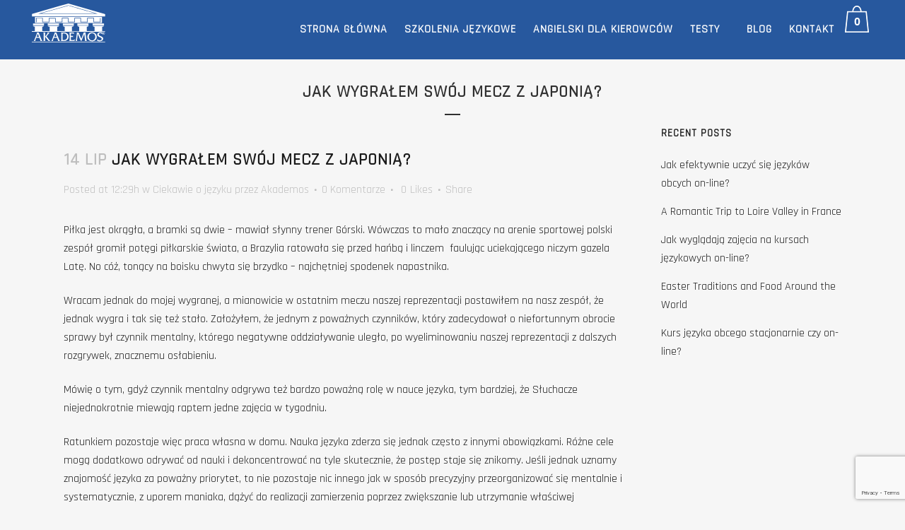

--- FILE ---
content_type: text/html; charset=UTF-8
request_url: https://www.akademos.edu.pl/jak-wygralem-swoj-mecz-z-japonia/
body_size: 19233
content:
<!DOCTYPE html>
<html lang="pl-PL">
<head>
    <link rel="preload" as="font" href="https://www.akademos.edu.pl/wp-content/themes/bridge/style.css"type="text/css" crossorigin="anonymous">

	<meta charset="UTF-8" />
	<meta name="facebook-domain-verification" content="72y96il0twyvse0jeqw04vbuugja54" />
	
				<meta name="viewport" content="width=device-width,initial-scale=1,user-scalable=no">
		            <link rel="shortcut icon" type="image/x-icon" href="">
            <link rel="apple-touch-icon" href=""/>
        
	<link rel="profile" href="https://gmpg.org/xfn/11" />
	<link rel="pingback" href="" />
	<link rel="apple-touch-icon" sizes="180x180" href="/apple-touch-icon.png">
	<link rel="icon" type="image/png" href="/favicon-32x32.png" sizes="32x32">
<!-- 	<link rel="icon" type="image/png" href="/favicon-16x16.png" sizes="16x16"> -->
	<link rel="manifest" href="/manifest.json">
	<link rel="mask-icon" href="/safari-pinned-tab.svg" color="#5bbad5">
	<meta name="theme-color" content="#ffffff">
	<meta name='robots' content='index, follow, max-image-preview:large, max-snippet:-1, max-video-preview:-1' />
	<style>img:is([sizes="auto" i], [sizes^="auto," i]) { contain-intrinsic-size: 3000px 1500px }</style>
	
	<title>Jak wygrałem swój mecz z Japonią? - Centrum Oświatowe Akademos</title>
	<link rel="canonical" href="https://www.akademos.edu.pl/jak-wygralem-swoj-mecz-z-japonia/" />
	<meta property="og:locale" content="pl_PL" />
	<meta property="og:type" content="article" />
	<meta property="og:title" content="Jak wygrałem swój mecz z Japonią?" />
	<meta property="og:description" content="Piłka jest okrągła, a bramki są dwie – mawiał słynny trener Górski. Wówczas to mało znaczący na arenie sportowej polski zespół gromił potęgi piłkarskie świata, a Brazylia ratowała się przed hańbą i linczem  faulując uciekającego niczym gazela Latę. No cóż, tonący na boisku chwyta się..." />
	<meta property="og:url" content="https://www.akademos.edu.pl/jak-wygralem-swoj-mecz-z-japonia/" />
	<meta property="og:site_name" content="Angielski dla firm, szkolenia językowe, kursy językowe dla firm Warszawa" />
	<meta property="article:published_time" content="2018-07-14T10:29:06+00:00" />
	<meta property="article:modified_time" content="2023-12-13T09:19:20+00:00" />
	<meta name="author" content="Akademos" />
	<meta name="twitter:label1" content="Napisane przez" />
	<meta name="twitter:data1" content="Akademos" />
	<meta name="twitter:label2" content="Szacowany czas czytania" />
	<meta name="twitter:data2" content="2 minuty" />
	<script type="application/ld+json" class="yoast-schema-graph">{"@context":"https://schema.org","@graph":[{"@type":"WebPage","@id":"https://www.akademos.edu.pl/jak-wygralem-swoj-mecz-z-japonia/","url":"https://www.akademos.edu.pl/jak-wygralem-swoj-mecz-z-japonia/","name":"Jak wygrałem swój mecz z Japonią? - Centrum Oświatowe Akademos","isPartOf":{"@id":"https://www.akademos.edu.pl/#website"},"datePublished":"2018-07-14T10:29:06+00:00","dateModified":"2023-12-13T09:19:20+00:00","author":{"@id":"https://www.akademos.edu.pl/#/schema/person/d8a77861da142f436c9fe181415c19a2"},"breadcrumb":{"@id":"https://www.akademos.edu.pl/jak-wygralem-swoj-mecz-z-japonia/#breadcrumb"},"inLanguage":"pl-PL","potentialAction":[{"@type":"ReadAction","target":["https://www.akademos.edu.pl/jak-wygralem-swoj-mecz-z-japonia/"]}]},{"@type":"BreadcrumbList","@id":"https://www.akademos.edu.pl/jak-wygralem-swoj-mecz-z-japonia/#breadcrumb","itemListElement":[{"@type":"ListItem","position":1,"name":"Strona główna","item":"https://www.akademos.edu.pl/"},{"@type":"ListItem","position":2,"name":"Jak wygrałem swój mecz z Japonią?"}]},{"@type":"WebSite","@id":"https://www.akademos.edu.pl/#website","url":"https://www.akademos.edu.pl/","name":"Angielski dla firm, szkolenia językowe, kursy językowe dla firm Warszawa","description":"Kursy językowe i szkolenia dla firm Warszawa. Duży wybór szkoleń specjalistycznych: angielski dla firm z branży prawniczej, budowlanej, informatycznej. Angielski biznesowy (business english).","potentialAction":[{"@type":"SearchAction","target":{"@type":"EntryPoint","urlTemplate":"https://www.akademos.edu.pl/?s={search_term_string}"},"query-input":{"@type":"PropertyValueSpecification","valueRequired":true,"valueName":"search_term_string"}}],"inLanguage":"pl-PL"},{"@type":"Person","@id":"https://www.akademos.edu.pl/#/schema/person/d8a77861da142f436c9fe181415c19a2","name":"Akademos","image":{"@type":"ImageObject","inLanguage":"pl-PL","@id":"https://www.akademos.edu.pl/#/schema/person/image/","url":"https://secure.gravatar.com/avatar/7ead458f1f4628e9b2c6116ce01c5a8a0d6b236eb228f0c6c6fd754d484bf489?s=96&d=mm&r=g","contentUrl":"https://secure.gravatar.com/avatar/7ead458f1f4628e9b2c6116ce01c5a8a0d6b236eb228f0c6c6fd754d484bf489?s=96&d=mm&r=g","caption":"Akademos"},"url":"javascript:void(0);"}]}</script>


<link rel='dns-prefetch' href='//www.akademos.edu.pl' />
<link rel='dns-prefetch' href='//www.google.com' />
<link rel='dns-prefetch' href='//maps.googleapis.com' />
<link rel='dns-prefetch' href='//cdn.jsdelivr.net' />
<link rel='dns-prefetch' href='//www.googletagmanager.com' />
<link rel="alternate" type="application/rss+xml" title="Angielski dla firm, szkolenia językowe, kursy językowe dla firm Warszawa &raquo; Kanał z wpisami" href="https://www.akademos.edu.pl/feed/" />
<link rel="alternate" type="application/rss+xml" title="Angielski dla firm, szkolenia językowe, kursy językowe dla firm Warszawa &raquo; Kanał z komentarzami" href="https://www.akademos.edu.pl/comments/feed/" />
<link rel="alternate" type="application/rss+xml" title="Angielski dla firm, szkolenia językowe, kursy językowe dla firm Warszawa &raquo; Jak wygrałem swój mecz z Japonią? Kanał z komentarzami" href="https://www.akademos.edu.pl/jak-wygralem-swoj-mecz-z-japonia/feed/" />
<script type="text/javascript">
/* <![CDATA[ */
window._wpemojiSettings = {"baseUrl":"https:\/\/s.w.org\/images\/core\/emoji\/16.0.1\/72x72\/","ext":".png","svgUrl":"https:\/\/s.w.org\/images\/core\/emoji\/16.0.1\/svg\/","svgExt":".svg","source":{"concatemoji":"https:\/\/www.akademos.edu.pl\/wp-includes\/js\/wp-emoji-release.min.js?ver=6.8.3"}};
/*! This file is auto-generated */
!function(s,n){var o,i,e;function c(e){try{var t={supportTests:e,timestamp:(new Date).valueOf()};sessionStorage.setItem(o,JSON.stringify(t))}catch(e){}}function p(e,t,n){e.clearRect(0,0,e.canvas.width,e.canvas.height),e.fillText(t,0,0);var t=new Uint32Array(e.getImageData(0,0,e.canvas.width,e.canvas.height).data),a=(e.clearRect(0,0,e.canvas.width,e.canvas.height),e.fillText(n,0,0),new Uint32Array(e.getImageData(0,0,e.canvas.width,e.canvas.height).data));return t.every(function(e,t){return e===a[t]})}function u(e,t){e.clearRect(0,0,e.canvas.width,e.canvas.height),e.fillText(t,0,0);for(var n=e.getImageData(16,16,1,1),a=0;a<n.data.length;a++)if(0!==n.data[a])return!1;return!0}function f(e,t,n,a){switch(t){case"flag":return n(e,"\ud83c\udff3\ufe0f\u200d\u26a7\ufe0f","\ud83c\udff3\ufe0f\u200b\u26a7\ufe0f")?!1:!n(e,"\ud83c\udde8\ud83c\uddf6","\ud83c\udde8\u200b\ud83c\uddf6")&&!n(e,"\ud83c\udff4\udb40\udc67\udb40\udc62\udb40\udc65\udb40\udc6e\udb40\udc67\udb40\udc7f","\ud83c\udff4\u200b\udb40\udc67\u200b\udb40\udc62\u200b\udb40\udc65\u200b\udb40\udc6e\u200b\udb40\udc67\u200b\udb40\udc7f");case"emoji":return!a(e,"\ud83e\udedf")}return!1}function g(e,t,n,a){var r="undefined"!=typeof WorkerGlobalScope&&self instanceof WorkerGlobalScope?new OffscreenCanvas(300,150):s.createElement("canvas"),o=r.getContext("2d",{willReadFrequently:!0}),i=(o.textBaseline="top",o.font="600 32px Arial",{});return e.forEach(function(e){i[e]=t(o,e,n,a)}),i}function t(e){var t=s.createElement("script");t.src=e,t.defer=!0,s.head.appendChild(t)}"undefined"!=typeof Promise&&(o="wpEmojiSettingsSupports",i=["flag","emoji"],n.supports={everything:!0,everythingExceptFlag:!0},e=new Promise(function(e){s.addEventListener("DOMContentLoaded",e,{once:!0})}),new Promise(function(t){var n=function(){try{var e=JSON.parse(sessionStorage.getItem(o));if("object"==typeof e&&"number"==typeof e.timestamp&&(new Date).valueOf()<e.timestamp+604800&&"object"==typeof e.supportTests)return e.supportTests}catch(e){}return null}();if(!n){if("undefined"!=typeof Worker&&"undefined"!=typeof OffscreenCanvas&&"undefined"!=typeof URL&&URL.createObjectURL&&"undefined"!=typeof Blob)try{var e="postMessage("+g.toString()+"("+[JSON.stringify(i),f.toString(),p.toString(),u.toString()].join(",")+"));",a=new Blob([e],{type:"text/javascript"}),r=new Worker(URL.createObjectURL(a),{name:"wpTestEmojiSupports"});return void(r.onmessage=function(e){c(n=e.data),r.terminate(),t(n)})}catch(e){}c(n=g(i,f,p,u))}t(n)}).then(function(e){for(var t in e)n.supports[t]=e[t],n.supports.everything=n.supports.everything&&n.supports[t],"flag"!==t&&(n.supports.everythingExceptFlag=n.supports.everythingExceptFlag&&n.supports[t]);n.supports.everythingExceptFlag=n.supports.everythingExceptFlag&&!n.supports.flag,n.DOMReady=!1,n.readyCallback=function(){n.DOMReady=!0}}).then(function(){return e}).then(function(){var e;n.supports.everything||(n.readyCallback(),(e=n.source||{}).concatemoji?t(e.concatemoji):e.wpemoji&&e.twemoji&&(t(e.twemoji),t(e.wpemoji)))}))}((window,document),window._wpemojiSettings);
/* ]]> */
</script>
<link rel='stylesheet' id='bxslider-css-css' href='https://www.akademos.edu.pl/wp-content/plugins/kiwi-logo-carousel/third-party/jquery.bxslider/jquery.bxslider.css?ver=6.8.3' type='text/css' media='' />
<link rel='stylesheet' id='kiwi-logo-carousel-styles-css' href='https://www.akademos.edu.pl/wp-content/plugins/kiwi-logo-carousel/custom-styles.css?ver=6.8.3' type='text/css' media='' />
<style id='wp-emoji-styles-inline-css' type='text/css'>

	img.wp-smiley, img.emoji {
		display: inline !important;
		border: none !important;
		box-shadow: none !important;
		height: 1em !important;
		width: 1em !important;
		margin: 0 0.07em !important;
		vertical-align: -0.1em !important;
		background: none !important;
		padding: 0 !important;
	}
</style>
<link rel='stylesheet' id='wp-block-library-css' href='https://www.akademos.edu.pl/wp-includes/css/dist/block-library/style.min.css?ver=6.8.3' type='text/css' media='all' />
<style id='classic-theme-styles-inline-css' type='text/css'>
/*! This file is auto-generated */
.wp-block-button__link{color:#fff;background-color:#32373c;border-radius:9999px;box-shadow:none;text-decoration:none;padding:calc(.667em + 2px) calc(1.333em + 2px);font-size:1.125em}.wp-block-file__button{background:#32373c;color:#fff;text-decoration:none}
</style>
<style id='global-styles-inline-css' type='text/css'>
:root{--wp--preset--aspect-ratio--square: 1;--wp--preset--aspect-ratio--4-3: 4/3;--wp--preset--aspect-ratio--3-4: 3/4;--wp--preset--aspect-ratio--3-2: 3/2;--wp--preset--aspect-ratio--2-3: 2/3;--wp--preset--aspect-ratio--16-9: 16/9;--wp--preset--aspect-ratio--9-16: 9/16;--wp--preset--color--black: #000000;--wp--preset--color--cyan-bluish-gray: #abb8c3;--wp--preset--color--white: #ffffff;--wp--preset--color--pale-pink: #f78da7;--wp--preset--color--vivid-red: #cf2e2e;--wp--preset--color--luminous-vivid-orange: #ff6900;--wp--preset--color--luminous-vivid-amber: #fcb900;--wp--preset--color--light-green-cyan: #7bdcb5;--wp--preset--color--vivid-green-cyan: #00d084;--wp--preset--color--pale-cyan-blue: #8ed1fc;--wp--preset--color--vivid-cyan-blue: #0693e3;--wp--preset--color--vivid-purple: #9b51e0;--wp--preset--gradient--vivid-cyan-blue-to-vivid-purple: linear-gradient(135deg,rgba(6,147,227,1) 0%,rgb(155,81,224) 100%);--wp--preset--gradient--light-green-cyan-to-vivid-green-cyan: linear-gradient(135deg,rgb(122,220,180) 0%,rgb(0,208,130) 100%);--wp--preset--gradient--luminous-vivid-amber-to-luminous-vivid-orange: linear-gradient(135deg,rgba(252,185,0,1) 0%,rgba(255,105,0,1) 100%);--wp--preset--gradient--luminous-vivid-orange-to-vivid-red: linear-gradient(135deg,rgba(255,105,0,1) 0%,rgb(207,46,46) 100%);--wp--preset--gradient--very-light-gray-to-cyan-bluish-gray: linear-gradient(135deg,rgb(238,238,238) 0%,rgb(169,184,195) 100%);--wp--preset--gradient--cool-to-warm-spectrum: linear-gradient(135deg,rgb(74,234,220) 0%,rgb(151,120,209) 20%,rgb(207,42,186) 40%,rgb(238,44,130) 60%,rgb(251,105,98) 80%,rgb(254,248,76) 100%);--wp--preset--gradient--blush-light-purple: linear-gradient(135deg,rgb(255,206,236) 0%,rgb(152,150,240) 100%);--wp--preset--gradient--blush-bordeaux: linear-gradient(135deg,rgb(254,205,165) 0%,rgb(254,45,45) 50%,rgb(107,0,62) 100%);--wp--preset--gradient--luminous-dusk: linear-gradient(135deg,rgb(255,203,112) 0%,rgb(199,81,192) 50%,rgb(65,88,208) 100%);--wp--preset--gradient--pale-ocean: linear-gradient(135deg,rgb(255,245,203) 0%,rgb(182,227,212) 50%,rgb(51,167,181) 100%);--wp--preset--gradient--electric-grass: linear-gradient(135deg,rgb(202,248,128) 0%,rgb(113,206,126) 100%);--wp--preset--gradient--midnight: linear-gradient(135deg,rgb(2,3,129) 0%,rgb(40,116,252) 100%);--wp--preset--font-size--small: 13px;--wp--preset--font-size--medium: 20px;--wp--preset--font-size--large: 36px;--wp--preset--font-size--x-large: 42px;--wp--preset--spacing--20: 0.44rem;--wp--preset--spacing--30: 0.67rem;--wp--preset--spacing--40: 1rem;--wp--preset--spacing--50: 1.5rem;--wp--preset--spacing--60: 2.25rem;--wp--preset--spacing--70: 3.38rem;--wp--preset--spacing--80: 5.06rem;--wp--preset--shadow--natural: 6px 6px 9px rgba(0, 0, 0, 0.2);--wp--preset--shadow--deep: 12px 12px 50px rgba(0, 0, 0, 0.4);--wp--preset--shadow--sharp: 6px 6px 0px rgba(0, 0, 0, 0.2);--wp--preset--shadow--outlined: 6px 6px 0px -3px rgba(255, 255, 255, 1), 6px 6px rgba(0, 0, 0, 1);--wp--preset--shadow--crisp: 6px 6px 0px rgba(0, 0, 0, 1);}:where(.is-layout-flex){gap: 0.5em;}:where(.is-layout-grid){gap: 0.5em;}body .is-layout-flex{display: flex;}.is-layout-flex{flex-wrap: wrap;align-items: center;}.is-layout-flex > :is(*, div){margin: 0;}body .is-layout-grid{display: grid;}.is-layout-grid > :is(*, div){margin: 0;}:where(.wp-block-columns.is-layout-flex){gap: 2em;}:where(.wp-block-columns.is-layout-grid){gap: 2em;}:where(.wp-block-post-template.is-layout-flex){gap: 1.25em;}:where(.wp-block-post-template.is-layout-grid){gap: 1.25em;}.has-black-color{color: var(--wp--preset--color--black) !important;}.has-cyan-bluish-gray-color{color: var(--wp--preset--color--cyan-bluish-gray) !important;}.has-white-color{color: var(--wp--preset--color--white) !important;}.has-pale-pink-color{color: var(--wp--preset--color--pale-pink) !important;}.has-vivid-red-color{color: var(--wp--preset--color--vivid-red) !important;}.has-luminous-vivid-orange-color{color: var(--wp--preset--color--luminous-vivid-orange) !important;}.has-luminous-vivid-amber-color{color: var(--wp--preset--color--luminous-vivid-amber) !important;}.has-light-green-cyan-color{color: var(--wp--preset--color--light-green-cyan) !important;}.has-vivid-green-cyan-color{color: var(--wp--preset--color--vivid-green-cyan) !important;}.has-pale-cyan-blue-color{color: var(--wp--preset--color--pale-cyan-blue) !important;}.has-vivid-cyan-blue-color{color: var(--wp--preset--color--vivid-cyan-blue) !important;}.has-vivid-purple-color{color: var(--wp--preset--color--vivid-purple) !important;}.has-black-background-color{background-color: var(--wp--preset--color--black) !important;}.has-cyan-bluish-gray-background-color{background-color: var(--wp--preset--color--cyan-bluish-gray) !important;}.has-white-background-color{background-color: var(--wp--preset--color--white) !important;}.has-pale-pink-background-color{background-color: var(--wp--preset--color--pale-pink) !important;}.has-vivid-red-background-color{background-color: var(--wp--preset--color--vivid-red) !important;}.has-luminous-vivid-orange-background-color{background-color: var(--wp--preset--color--luminous-vivid-orange) !important;}.has-luminous-vivid-amber-background-color{background-color: var(--wp--preset--color--luminous-vivid-amber) !important;}.has-light-green-cyan-background-color{background-color: var(--wp--preset--color--light-green-cyan) !important;}.has-vivid-green-cyan-background-color{background-color: var(--wp--preset--color--vivid-green-cyan) !important;}.has-pale-cyan-blue-background-color{background-color: var(--wp--preset--color--pale-cyan-blue) !important;}.has-vivid-cyan-blue-background-color{background-color: var(--wp--preset--color--vivid-cyan-blue) !important;}.has-vivid-purple-background-color{background-color: var(--wp--preset--color--vivid-purple) !important;}.has-black-border-color{border-color: var(--wp--preset--color--black) !important;}.has-cyan-bluish-gray-border-color{border-color: var(--wp--preset--color--cyan-bluish-gray) !important;}.has-white-border-color{border-color: var(--wp--preset--color--white) !important;}.has-pale-pink-border-color{border-color: var(--wp--preset--color--pale-pink) !important;}.has-vivid-red-border-color{border-color: var(--wp--preset--color--vivid-red) !important;}.has-luminous-vivid-orange-border-color{border-color: var(--wp--preset--color--luminous-vivid-orange) !important;}.has-luminous-vivid-amber-border-color{border-color: var(--wp--preset--color--luminous-vivid-amber) !important;}.has-light-green-cyan-border-color{border-color: var(--wp--preset--color--light-green-cyan) !important;}.has-vivid-green-cyan-border-color{border-color: var(--wp--preset--color--vivid-green-cyan) !important;}.has-pale-cyan-blue-border-color{border-color: var(--wp--preset--color--pale-cyan-blue) !important;}.has-vivid-cyan-blue-border-color{border-color: var(--wp--preset--color--vivid-cyan-blue) !important;}.has-vivid-purple-border-color{border-color: var(--wp--preset--color--vivid-purple) !important;}.has-vivid-cyan-blue-to-vivid-purple-gradient-background{background: var(--wp--preset--gradient--vivid-cyan-blue-to-vivid-purple) !important;}.has-light-green-cyan-to-vivid-green-cyan-gradient-background{background: var(--wp--preset--gradient--light-green-cyan-to-vivid-green-cyan) !important;}.has-luminous-vivid-amber-to-luminous-vivid-orange-gradient-background{background: var(--wp--preset--gradient--luminous-vivid-amber-to-luminous-vivid-orange) !important;}.has-luminous-vivid-orange-to-vivid-red-gradient-background{background: var(--wp--preset--gradient--luminous-vivid-orange-to-vivid-red) !important;}.has-very-light-gray-to-cyan-bluish-gray-gradient-background{background: var(--wp--preset--gradient--very-light-gray-to-cyan-bluish-gray) !important;}.has-cool-to-warm-spectrum-gradient-background{background: var(--wp--preset--gradient--cool-to-warm-spectrum) !important;}.has-blush-light-purple-gradient-background{background: var(--wp--preset--gradient--blush-light-purple) !important;}.has-blush-bordeaux-gradient-background{background: var(--wp--preset--gradient--blush-bordeaux) !important;}.has-luminous-dusk-gradient-background{background: var(--wp--preset--gradient--luminous-dusk) !important;}.has-pale-ocean-gradient-background{background: var(--wp--preset--gradient--pale-ocean) !important;}.has-electric-grass-gradient-background{background: var(--wp--preset--gradient--electric-grass) !important;}.has-midnight-gradient-background{background: var(--wp--preset--gradient--midnight) !important;}.has-small-font-size{font-size: var(--wp--preset--font-size--small) !important;}.has-medium-font-size{font-size: var(--wp--preset--font-size--medium) !important;}.has-large-font-size{font-size: var(--wp--preset--font-size--large) !important;}.has-x-large-font-size{font-size: var(--wp--preset--font-size--x-large) !important;}
:where(.wp-block-post-template.is-layout-flex){gap: 1.25em;}:where(.wp-block-post-template.is-layout-grid){gap: 1.25em;}
:where(.wp-block-columns.is-layout-flex){gap: 2em;}:where(.wp-block-columns.is-layout-grid){gap: 2em;}
:root :where(.wp-block-pullquote){font-size: 1.5em;line-height: 1.6;}
</style>
<link rel='stylesheet' id='document-gallery-css' href='https://www.akademos.edu.pl/wp-content/plugins/document-gallery/assets/css/style.min.css?ver=4.4.4' type='text/css' media='all' />
<link rel='stylesheet' id='learndash_quiz_front_css-css' href='//www.akademos.edu.pl/wp-content/plugins/sfwd-lms/themes/legacy/templates/learndash_quiz_front.min.css?ver=4.3.1.3' type='text/css' media='all' />
<link rel='stylesheet' id='jquery-dropdown-css-css' href='//www.akademos.edu.pl/wp-content/plugins/sfwd-lms/assets/css/jquery.dropdown.min.css?ver=4.3.1.3' type='text/css' media='all' />
<link rel='stylesheet' id='learndash_lesson_video-css' href='//www.akademos.edu.pl/wp-content/plugins/sfwd-lms/themes/legacy/templates/learndash_lesson_video.min.css?ver=4.3.1.3' type='text/css' media='all' />
<style id='woocommerce-inline-inline-css' type='text/css'>
.woocommerce form .form-row .required { visibility: visible; }
</style>
<link rel='stylesheet' id='brands-styles-css' href='https://www.akademos.edu.pl/wp-content/plugins/woocommerce/assets/css/brands.css?ver=10.3.7' type='text/css' media='all' />
<link rel='stylesheet' id='mediaelement-css' href='https://www.akademos.edu.pl/wp-includes/js/mediaelement/mediaelementplayer-legacy.min.css?ver=4.2.17' type='text/css' media='all' />
<link rel='stylesheet' id='wp-mediaelement-css' href='https://www.akademos.edu.pl/wp-includes/js/mediaelement/wp-mediaelement.min.css?ver=6.8.3' type='text/css' media='all' />
<link rel='stylesheet' id='bridge-default-style-css' href='https://www.akademos.edu.pl/wp-content/themes/bridge/style.css?ver=6.8.3' type='text/css' media='all' />
<link rel='stylesheet' id='bridge-qode-font_awesome-css' href='https://www.akademos.edu.pl/wp-content/themes/bridge/css/font-awesome/css/font-awesome.min.css?ver=6.8.3' type='text/css' media='all' />
<link rel='stylesheet' id='bridge-qode-font_elegant-css' href='https://www.akademos.edu.pl/wp-content/themes/bridge/css/elegant-icons/style.min.css?ver=6.8.3' type='text/css' media='all' />
<link rel='stylesheet' id='bridge-qode-linea_icons-css' href='https://www.akademos.edu.pl/wp-content/themes/bridge/css/linea-icons/style.css?ver=6.8.3' type='text/css' media='all' />
<link rel='stylesheet' id='bridge-qode-dripicons-css' href='https://www.akademos.edu.pl/wp-content/themes/bridge/css/dripicons/dripicons.css?ver=6.8.3' type='text/css' media='all' />
<link rel='stylesheet' id='bridge-qode-kiko-css' href='https://www.akademos.edu.pl/wp-content/themes/bridge/css/kiko/kiko-all.css?ver=6.8.3' type='text/css' media='all' />
<link rel='stylesheet' id='bridge-qode-font_awesome_5-css' href='https://www.akademos.edu.pl/wp-content/themes/bridge/css/font-awesome-5/css/font-awesome-5.min.css?ver=6.8.3' type='text/css' media='all' />
<link rel='stylesheet' id='bridge-qode-akademos_icons-css' href='https://www.akademos.edu.pl/wp-content/themes/bridge/css/akademos-icons/styles.css?ver=6.8.3' type='text/css' media='all' />
<link rel='stylesheet' id='bridge-stylesheet-css' href='https://www.akademos.edu.pl/wp-content/themes/bridge/css/stylesheet.min.css?ver=6.8.3' type='text/css' media='all' />
<style id='bridge-stylesheet-inline-css' type='text/css'>
   .postid-42119.disabled_footer_top .footer_top_holder, .postid-42119.disabled_footer_bottom .footer_bottom_holder { display: none;}


</style>
<link rel='stylesheet' id='bridge-woocommerce-css' href='https://www.akademos.edu.pl/wp-content/themes/bridge/css/woocommerce.min.css?ver=6.8.3' type='text/css' media='all' />
<link rel='stylesheet' id='bridge-woocommerce-responsive-css' href='https://www.akademos.edu.pl/wp-content/themes/bridge/css/woocommerce_responsive.min.css?ver=6.8.3' type='text/css' media='all' />
<link rel='stylesheet' id='bridge-print-css' href='https://www.akademos.edu.pl/wp-content/themes/bridge/css/print.css?ver=6.8.3' type='text/css' media='all' />
<link rel='stylesheet' id='bridge-style-dynamic-css' href='https://www.akademos.edu.pl/wp-content/themes/bridge/css/style_dynamic.css?ver=1701892594' type='text/css' media='all' />
<link rel='stylesheet' id='bridge-responsive-css' href='https://www.akademos.edu.pl/wp-content/themes/bridge/css/responsive.min.css?ver=6.8.3' type='text/css' media='all' />
<link rel='stylesheet' id='bridge-style-dynamic-responsive-css' href='https://www.akademos.edu.pl/wp-content/themes/bridge/css/style_dynamic_responsive.css?ver=1701892594' type='text/css' media='all' />
<link rel='stylesheet' id='js_composer_front-css' href='https://www.akademos.edu.pl/wp-content/plugins/js_composer/assets/css/js_composer.min.css?ver=6.9.0' type='text/css' media='all' />
<link rel='stylesheet' id='bridge-core-dashboard-style-css' href='https://www.akademos.edu.pl/wp-content/plugins/bridge-core/modules/core-dashboard/assets/css/core-dashboard.min.css?ver=6.8.3' type='text/css' media='all' />
<link rel='stylesheet' id='learndash-front-css' href='//www.akademos.edu.pl/wp-content/plugins/sfwd-lms/themes/ld30/assets/css/learndash.min.css?ver=4.3.1.3' type='text/css' media='all' />
<link rel='stylesheet' id='bridge-childstyle-css' href='https://www.akademos.edu.pl/wp-content/themes/bridge-child/style.css?ver=6.8.3' type='text/css' media='all' />
<link rel='stylesheet' id='intro-js-css-css' href='https://www.akademos.edu.pl/wp-content/themes/bridge-child/introjs.css?ver=6.8.3' type='text/css' media='all' />
<link rel='stylesheet' id='wp-font-emoticons-css' href='https://www.akademos.edu.pl/wp-content/plugins/font-emoticons/emoticons.css?ver=6.8.3' type='text/css' media='all' />
		<script type="text/javascript">
			ajaxurl = typeof(ajaxurl) !== 'string' ? 'https://www.akademos.edu.pl/wp-admin/admin-ajax.php' : ajaxurl;
		</script>
		<script type="text/javascript" src="https://www.akademos.edu.pl/wp-includes/js/jquery/jquery.min.js?ver=3.7.1" id="jquery-core-js"></script>
<script type="text/javascript" src="https://www.akademos.edu.pl/wp-includes/js/jquery/jquery-migrate.min.js?ver=3.4.1" id="jquery-migrate-js"></script>
<script type="text/javascript" src="//www.akademos.edu.pl/wp-content/plugins/revslider/sr6/assets/js/rbtools.min.js?ver=6.7.21" async id="tp-tools-js"></script>
<script type="text/javascript" src="//www.akademos.edu.pl/wp-content/plugins/revslider/sr6/assets/js/rs6.min.js?ver=6.7.21" async id="revmin-js"></script>
<script type="text/javascript" src="https://www.akademos.edu.pl/wp-content/plugins/woocommerce/assets/js/jquery-blockui/jquery.blockUI.min.js?ver=2.7.0-wc.10.3.7" id="wc-jquery-blockui-js" data-wp-strategy="defer"></script>
<script type="text/javascript" id="wc-add-to-cart-js-extra">
/* <![CDATA[ */
var wc_add_to_cart_params = {"ajax_url":"\/wp-admin\/admin-ajax.php","wc_ajax_url":"\/?wc-ajax=%%endpoint%%","i18n_view_cart":"Zobacz koszyk","cart_url":"https:\/\/www.akademos.edu.pl\/koszyk\/","is_cart":"","cart_redirect_after_add":"yes"};
/* ]]> */
</script>
<script type="text/javascript" src="https://www.akademos.edu.pl/wp-content/plugins/woocommerce/assets/js/frontend/add-to-cart.min.js?ver=10.3.7" id="wc-add-to-cart-js" data-wp-strategy="defer"></script>
<script type="text/javascript" src="https://www.akademos.edu.pl/wp-content/plugins/woocommerce/assets/js/js-cookie/js.cookie.min.js?ver=2.1.4-wc.10.3.7" id="wc-js-cookie-js" defer="defer" data-wp-strategy="defer"></script>
<script type="text/javascript" id="woocommerce-js-extra">
/* <![CDATA[ */
var woocommerce_params = {"ajax_url":"\/wp-admin\/admin-ajax.php","wc_ajax_url":"\/?wc-ajax=%%endpoint%%","i18n_password_show":"Poka\u017c has\u0142o","i18n_password_hide":"Ukryj has\u0142o"};
/* ]]> */
</script>
<script type="text/javascript" src="https://www.akademos.edu.pl/wp-content/plugins/woocommerce/assets/js/frontend/woocommerce.min.js?ver=10.3.7" id="woocommerce-js" defer="defer" data-wp-strategy="defer"></script>
<script type="text/javascript" src="https://www.akademos.edu.pl/wp-content/plugins/js_composer/assets/js/vendors/woocommerce-add-to-cart.js?ver=6.9.0" id="vc_woocommerce-add-to-cart-js-js"></script>
<script type="text/javascript" src="https://www.akademos.edu.pl/wp-content/plugins/woocommerce/assets/js/select2/select2.full.min.js?ver=4.0.3-wc.10.3.7" id="wc-select2-js" defer="defer" data-wp-strategy="defer"></script>
<link rel="https://api.w.org/" href="https://www.akademos.edu.pl/wp-json/" /><link rel="alternate" title="JSON" type="application/json" href="https://www.akademos.edu.pl/wp-json/wp/v2/posts/42119" /><link rel="EditURI" type="application/rsd+xml" title="RSD" href="https://www.akademos.edu.pl/xmlrpc.php?rsd" />
<meta name="generator" content="WordPress 6.8.3" />
<meta name="generator" content="WooCommerce 10.3.7" />
<link rel='shortlink' href='https://www.akademos.edu.pl/?p=42119' />
<link rel="alternate" title="oEmbed (JSON)" type="application/json+oembed" href="https://www.akademos.edu.pl/wp-json/oembed/1.0/embed?url=https%3A%2F%2Fwww.akademos.edu.pl%2Fjak-wygralem-swoj-mecz-z-japonia%2F" />
<link rel="alternate" title="oEmbed (XML)" type="text/xml+oembed" href="https://www.akademos.edu.pl/wp-json/oembed/1.0/embed?url=https%3A%2F%2Fwww.akademos.edu.pl%2Fjak-wygralem-swoj-mecz-z-japonia%2F&#038;format=xml" />
<meta name="generator" content="Site Kit by Google 1.164.0" />
		<!-- CPT UI Extended Customizer CSS -->
		<style type="text/css" id="cpt-ui-extended-css">
																										</style>
		<!-- /CPT UI Extended Customizer CSS -->

			<noscript><style>.woocommerce-product-gallery{ opacity: 1 !important; }</style></noscript>
	<meta name="generator" content="Powered by WPBakery Page Builder - drag and drop page builder for WordPress."/>
<meta name="generator" content="Powered by Slider Revolution 6.7.21 - responsive, Mobile-Friendly Slider Plugin for WordPress with comfortable drag and drop interface." />
<script>function setREVStartSize(e){
			//window.requestAnimationFrame(function() {
				window.RSIW = window.RSIW===undefined ? window.innerWidth : window.RSIW;
				window.RSIH = window.RSIH===undefined ? window.innerHeight : window.RSIH;
				try {
					var pw = document.getElementById(e.c).parentNode.offsetWidth,
						newh;
					pw = pw===0 || isNaN(pw) || (e.l=="fullwidth" || e.layout=="fullwidth") ? window.RSIW : pw;
					e.tabw = e.tabw===undefined ? 0 : parseInt(e.tabw);
					e.thumbw = e.thumbw===undefined ? 0 : parseInt(e.thumbw);
					e.tabh = e.tabh===undefined ? 0 : parseInt(e.tabh);
					e.thumbh = e.thumbh===undefined ? 0 : parseInt(e.thumbh);
					e.tabhide = e.tabhide===undefined ? 0 : parseInt(e.tabhide);
					e.thumbhide = e.thumbhide===undefined ? 0 : parseInt(e.thumbhide);
					e.mh = e.mh===undefined || e.mh=="" || e.mh==="auto" ? 0 : parseInt(e.mh,0);
					if(e.layout==="fullscreen" || e.l==="fullscreen")
						newh = Math.max(e.mh,window.RSIH);
					else{
						e.gw = Array.isArray(e.gw) ? e.gw : [e.gw];
						for (var i in e.rl) if (e.gw[i]===undefined || e.gw[i]===0) e.gw[i] = e.gw[i-1];
						e.gh = e.el===undefined || e.el==="" || (Array.isArray(e.el) && e.el.length==0)? e.gh : e.el;
						e.gh = Array.isArray(e.gh) ? e.gh : [e.gh];
						for (var i in e.rl) if (e.gh[i]===undefined || e.gh[i]===0) e.gh[i] = e.gh[i-1];
											
						var nl = new Array(e.rl.length),
							ix = 0,
							sl;
						e.tabw = e.tabhide>=pw ? 0 : e.tabw;
						e.thumbw = e.thumbhide>=pw ? 0 : e.thumbw;
						e.tabh = e.tabhide>=pw ? 0 : e.tabh;
						e.thumbh = e.thumbhide>=pw ? 0 : e.thumbh;
						for (var i in e.rl) nl[i] = e.rl[i]<window.RSIW ? 0 : e.rl[i];
						sl = nl[0];
						for (var i in nl) if (sl>nl[i] && nl[i]>0) { sl = nl[i]; ix=i;}
						var m = pw>(e.gw[ix]+e.tabw+e.thumbw) ? 1 : (pw-(e.tabw+e.thumbw)) / (e.gw[ix]);
						newh =  (e.gh[ix] * m) + (e.tabh + e.thumbh);
					}
					var el = document.getElementById(e.c);
					if (el!==null && el) el.style.height = newh+"px";
					el = document.getElementById(e.c+"_wrapper");
					if (el!==null && el) {
						el.style.height = newh+"px";
						el.style.display = "block";
					}
				} catch(e){
					console.log("Failure at Presize of Slider:" + e)
				}
			//});
		  };</script>
		<style type="text/css" id="wp-custom-css">
			@import url('https://fonts.googleapis.com/css?family=Rajdhani&display=swap');
html {
	font-family: 'Rajdhani',sans-serif;
}

.main_menu .second {
  display: block !important;
}
.page-top-sub-navigation{
	margin-bottom: 70px;
}		</style>
		<noscript><style> .wpb_animate_when_almost_visible { opacity: 1; }</style></noscript>    <!-- Global site tag (gtag.js) - Google Analytics -->
<script async src="https://www.googletagmanager.com/gtag/js?id=UA-137436625-1"></script>
<script>
  window.dataLayer = window.dataLayer || [];
  function gtag(){dataLayer.push(arguments);}
  gtag('js', new Date());

  gtag('config', 'UA-137436625-1');
</script>

<!-- Facebook Pixel Code -->
<script>
!function(f,b,e,v,n,t,s){if(f.fbq)return;n=f.fbq=function(){n.callMethod?
n.callMethod.apply(n,arguments):n.queue.push(arguments)};if(!f._fbq)f._fbq=n;
n.push=n;n.loaded=!0;n.version='2.0';n.queue=[];t=b.createElement(e);t.async=!0;
t.src=v;s=b.getElementsByTagName(e)[0];s.parentNode.insertBefore(t,s)}(window,
document,'script','https://connect.facebook.net/en_US/fbevents.js');

fbq('init', '601325510043620');
fbq('track', "PageView");</script>
<noscript><img alt="akademos" height="1" width="1" style="display:none"
src="https://www.facebook.com/tr?id=601325510043620&ev=PageView&noscript=1"
/></noscript>
<!-- End Facebook Pixel Code -->
<script type="application/ld+json">
{
	"@context": "http://schema.org",
	"@type": "LocalBusiness",
	"address": {
		"@type": "PostalAddress",
		"addressLocality": "Warszawa",
		"streetAddress": "Szkolna 2/4",
		"postalCode": "00-006",
		"addressRegion": "mazowieckie"
	},
	"name": "Centrum Oświatowe Akademos",
	"email": "marketing@akademos.edu.pl",
	"telephone": "226225526",
	"vatID": "1130123397",
	"image": "https://www.akademos.edu.pl/wp-content/uploads/2016/09/akademos-logo-blue.svg"
}
</script></head>

<body data-rsssl=1 class="wp-singular post-template-default single single-post postid-42119 single-format-standard wp-theme-bridge wp-child-theme-bridge-child theme-bridge bridge-core-2.3.4 woocommerce-no-js  qode_grid_1200 qode-content-sidebar-responsive columns-3 qode-child-theme-ver-1.0.0 qode-theme-ver-22.0 qode-theme-bridge wpb-js-composer js-comp-ver-6.9.0 vc_responsive" itemscope itemtype="http://schema.org/WebPage">

	<div class="ajax_loader"><div class="ajax_loader_1"><div class="rotating_cubes"><div class="cube1"></div><div class="cube2"></div></div></div></div>
	
<div class="wrapper">
	<div class="wrapper_inner">

    
		<!-- Google Analytics start -->
					<script>
				var _gaq = _gaq || [];
				_gaq.push(['_setAccount', 'UA-49621511-1']);
				_gaq.push(['_trackPageview']);

				(function() {
					var ga = document.createElement('script'); ga.type = 'text/javascript'; ga.async = true;
					ga.src = ('https:' == document.location.protocol ? 'https://ssl' : 'http://www') + '.google-analytics.com/ga.js';
					var s = document.getElementsByTagName('script')[0]; s.parentNode.insertBefore(ga, s);
				})();
			</script>
				<!-- Google Analytics end -->

		
	<header class=" scroll_header_top_area light stick scrolled_not_transparent page_header">
	<div class="header_inner clearfix">
				<div class="header_top_bottom_holder">
			
			<div class="header_bottom clearfix" style='' >
											<div class="header_inner_left">
																	<div class="mobile_menu_button">
		<span>
			<i class="qode_icon_font_awesome fa fa-bars " ></i>		</span>
	</div>
								<div class="logo_wrapper" >
	<div class="q_logo">
		<a itemprop="url" href="https://www.akademos.edu.pl/" >
             <img alt="akademos" itemprop="image" class="normal" src="https://www.akademos.edu.pl/wp-content/uploads/2016/09/akademos-logo-blue.svg" alt="Logo"> 			 <img alt="akademos" itemprop="image" class="light" src="https://www.akademos.edu.pl/wp-content/uploads/2016/09/akademos-logo-white.svg" alt="Logo"/> 			 <img alt="akademos" itemprop="image" class="dark" src="https://www.akademos.edu.pl/wp-content/uploads/2016/09/akademos-logo-blue.svg" alt="Logo"/> 			 <img alt="akademos" itemprop="image" class="sticky" src="https://www.akademos.edu.pl/wp-content/uploads/2016/09/akademos-logo-blue.svg" alt="Logo"/> 			 <img alt="akademos" itemprop="image" class="mobile" src="https://www.akademos.edu.pl/wp-content/uploads/2016/09/akademos-logo-blue.svg" alt="Logo"/> 					</a>
	</div>
	</div>															</div>
															<div class="header_inner_right">
									<div class="side_menu_button_wrapper right">
																					<div class="header_bottom_right_widget_holder"><div class="header_bottom_widget widget_woocommerce-dropdown-cart">		<div class="shopping_cart_outer">
		<div class="shopping_cart_inner">
		<div class="shopping_cart_header">
			<a class="header_cart" href="https://www.akademos.edu.pl/koszyk/"><span class="header_cart_span">0</span></a>
			<div class="shopping_cart_dropdown">
			<div class="shopping_cart_dropdown_inner">
									<ul class="cart_list product_list_widget">
													<li>Nie ma produktów w koszyku.</li>
											</ul>
				</div>
                <a itemprop="url" href="https://www.akademos.edu.pl/koszyk/" class="qbutton white view-cart">Koszyk <i class="fa fa-shopping-cart"></i></a>
				<span class="total">Suma:<span><span class="woocommerce-Price-amount amount"><bdi>0,00<span class="woocommerce-Price-currencySymbol">&#122;&#322;</span></bdi></span></span></span>
	</div>
</div>
		</div>
		</div>
	</div></div>
																														<div class="side_menu_button">
																																	
										</div>
									</div>
								</div>
							
							
							<nav class="main_menu drop_down right">
								<ul id="menu-top-menu" class=""><li id="nav-menu-item-48639" class="menu-item menu-item-type-post_type menu-item-object-page menu-item-home menu-item-has-children  has_sub narrow"><a title="Strona główna" href="https://www.akademos.edu.pl/" class=""><i class="menu_icon blank fa"></i><span>Strona główna</span><span class="plus"></span></a>
<div class="second"><div class="inner"><ul>
	<li id="nav-menu-item-36378" class="menu-item menu-item-type-post_type menu-item-object-page menu-item-has-children sub"><a href="https://www.akademos.edu.pl/o-nas/" class=""><i class="menu_icon blank fa"></i><span>O nas</span><span class="plus"></span><i class="q_menu_arrow fa fa-angle-right"></i></a>
	<ul>
		<li id="nav-menu-item-36379" class="menu-item menu-item-type-post_type menu-item-object-page "><a href="https://www.akademos.edu.pl/o-nas/jak-powstaje-kurs/" class=""><i class="menu_icon blank fa"></i><span>Jak powstaje kurs?</span><span class="plus"></span></a></li>
		<li id="nav-menu-item-37696" class="menu-item menu-item-type-post_type menu-item-object-page menu-item-has-children "><a href="https://www.akademos.edu.pl/o-nas/certyfikaty/" class=""><i class="menu_icon blank fa"></i><span>Certyfikaty</span><span class="plus"></span></a>
		<ul>
			<li id="nav-menu-item-37716" class="menu-item menu-item-type-post_type menu-item-object-page "><a href="https://www.akademos.edu.pl/o-nas/certyfikaty/ielts/" class=""><i class="menu_icon blank fa"></i><span>IELTS</span><span class="plus"></span></a></li>
			<li id="nav-menu-item-37713" class="menu-item menu-item-type-post_type menu-item-object-page "><a href="https://www.akademos.edu.pl/o-nas/certyfikaty/pet/" class=""><i class="menu_icon blank fa"></i><span>PET</span><span class="plus"></span></a></li>
			<li id="nav-menu-item-37714" class="menu-item menu-item-type-post_type menu-item-object-page "><a href="https://www.akademos.edu.pl/o-nas/certyfikaty/lcci/" class=""><i class="menu_icon blank fa"></i><span>LCCI</span><span class="plus"></span></a></li>
			<li id="nav-menu-item-37715" class="menu-item menu-item-type-post_type menu-item-object-page "><a href="https://www.akademos.edu.pl/o-nas/certyfikaty/cae-cpe-fce/" class=""><i class="menu_icon blank fa"></i><span>CAE, CPE, FCE</span><span class="plus"></span></a></li>
			<li id="nav-menu-item-37717" class="menu-item menu-item-type-post_type menu-item-object-page "><a href="https://www.akademos.edu.pl/o-nas/certyfikaty/toefl/" class=""><i class="menu_icon blank fa"></i><span>TOEFL</span><span class="plus"></span></a></li>
		</ul>
</li>
		<li id="nav-menu-item-38409" class="menu-item menu-item-type-post_type menu-item-object-page "><a href="https://www.akademos.edu.pl/o-nas/pelna-lista-klientow/" class=""><i class="menu_icon blank fa"></i><span>Lista klientów</span><span class="plus"></span></a></li>
		<li id="nav-menu-item-36380" class="menu-item menu-item-type-post_type menu-item-object-page "><a href="https://www.akademos.edu.pl/o-nas/klienci-i-partnerzy/" class=""><i class="menu_icon blank fa"></i><span>Klienci i Partnerzy</span><span class="plus"></span></a></li>
		<li id="nav-menu-item-36381" class="menu-item menu-item-type-post_type menu-item-object-page "><a href="https://www.akademos.edu.pl/o-nas/lektorzy/" class=""><i class="menu_icon blank fa"></i><span>Lektorzy</span><span class="plus"></span></a></li>
		<li id="nav-menu-item-36382" class="menu-item menu-item-type-post_type menu-item-object-page menu-item-has-children "><a href="https://www.akademos.edu.pl/o-nas/metody/" class=" no_link" style="cursor: default;" onclick="JavaScript: return false;"><i class="menu_icon blank fa"></i><span>Metody</span><span class="plus"></span></a>
		<ul>
			<li id="nav-menu-item-36383" class="menu-item menu-item-type-post_type menu-item-object-page "><a href="https://www.akademos.edu.pl/o-nas/metody/materialy-dydaktyczne/" class=""><i class="menu_icon blank fa"></i><span>Materiały dydaktyczne</span><span class="plus"></span></a></li>
		</ul>
</li>
		<li id="nav-menu-item-36386" class="menu-item menu-item-type-post_type menu-item-object-page "><a href="https://www.akademos.edu.pl/o-nas/opinie-i-referencje/" class=""><i class="menu_icon blank fa"></i><span>Opinie i Referencje</span><span class="plus"></span></a></li>
	</ul>
</li>
</ul></div></div>
</li>
<li id="nav-menu-item-36388" class="menu-item menu-item-type-post_type menu-item-object-page menu-item-has-children  has_sub narrow"><a href="https://www.akademos.edu.pl/szkolenia-jezykowe/" class=""><i class="menu_icon blank fa"></i><span>Szkolenia językowe</span><span class="plus"></span></a>
<div class="second"><div class="inner"><ul>
	<li id="nav-menu-item-38848" class="menu-item menu-item-type-post_type menu-item-object-page "><a href="https://www.akademos.edu.pl/szkolenia-dla-firm/" class=""><i class="menu_icon blank fa"></i><span>Dla firm</span><span class="plus"></span></a></li>
	<li id="nav-menu-item-36389" class="menu-item menu-item-type-post_type menu-item-object-page "><a href="https://www.akademos.edu.pl/szkolenia-jezykowe/biznesowe/" class=""><i class="menu_icon blank fa"></i><span>Język angielski dla firm w Warszawie i całym kraju</span><span class="plus"></span></a></li>
	<li id="nav-menu-item-36390" class="menu-item menu-item-type-post_type menu-item-object-page "><a href="https://www.akademos.edu.pl/szkolenia-jezykowe/dla-branzy-budowlanej/" class=""><i class="menu_icon blank fa"></i><span>Kursy językowe dla branży budowlanej</span><span class="plus"></span></a></li>
	<li id="nav-menu-item-36395" class="menu-item menu-item-type-post_type menu-item-object-page "><a href="https://www.akademos.edu.pl/szkolenia-jezykowe/ogolne/" class=""><i class="menu_icon blank fa"></i><span>Kursy angielskiego – dla słuchaczy indywidualnych i firm</span><span class="plus"></span></a></li>
	<li id="nav-menu-item-36396" class="menu-item menu-item-type-post_type menu-item-object-page "><a href="https://www.akademos.edu.pl/szkolenia-jezykowe/on-line/" class=""><i class="menu_icon blank fa"></i><span>Kursy językowe przez Internet</span><span class="plus"></span></a></li>
	<li id="nav-menu-item-36397" class="menu-item menu-item-type-post_type menu-item-object-page "><a href="https://www.akademos.edu.pl/szkolenia-jezykowe/polski-dla-obcokrajowcow/" class=""><i class="menu_icon blank fa"></i><span>Polski dla obcokrajowców</span><span class="plus"></span></a></li>
	<li id="nav-menu-item-36398" class="menu-item menu-item-type-post_type menu-item-object-page "><a href="https://www.akademos.edu.pl/szkolenia-jezykowe/specjalistyczne/" class=""><i class="menu_icon blank fa"></i><span>Specjalistyczne</span><span class="plus"></span></a></li>
</ul></div></div>
</li>
<li id="nav-menu-item-36374" class="menu-item menu-item-type-post_type menu-item-object-page menu-item-has-children  has_sub narrow"><a href="https://www.akademos.edu.pl/angielski-dla-kierowcow/" class=""><i class="menu_icon blank fa"></i><span>Angielski dla kierowców</span><span class="plus"></span></a>
<div class="second"><div class="inner"><ul>
	<li id="nav-menu-item-36375" class="menu-item menu-item-type-post_type menu-item-object-page "><a href="https://www.akademos.edu.pl/angielski-dla-kierowcow/materialy-dydaktyczne/" class=""><i class="menu_icon blank fa"></i><span>Materiały dodatkowe</span><span class="plus"></span></a></li>
	<li id="nav-menu-item-36420" class="menu-item menu-item-type-post_type menu-item-object-product "><a href="https://www.akademos.edu.pl/zamow/angielski-dla-kierowcow/" class=""><i class="menu_icon blank fa"></i><span>Zamów</span><span class="plus"></span></a></li>
	<li id="nav-menu-item-36786" class="menu-item menu-item-type-post_type menu-item-object-page "><a href="https://www.akademos.edu.pl/angielski-dla-kierowcow/podrecznik/" class=""><i class="menu_icon blank fa"></i><span>Podręcznik</span><span class="plus"></span></a></li>
</ul></div></div>
</li>
<li id="nav-menu-item-36399" class="menu-item menu-item-type-post_type menu-item-object-page menu-item-has-children  has_sub narrow"><a href="https://www.akademos.edu.pl/testy/" class=""><i class="menu_icon blank fa"></i><span>Testy</span><span class="plus"></span></a>
<div class="second"><div class="inner"><ul>
	<li id="nav-menu-item-36400" class="menu-item menu-item-type-post_type menu-item-object-page "><a href="https://www.akademos.edu.pl/testy/rekrutacyjne/" class=""><i class="menu_icon blank fa"></i><span>Rekrutacyjne</span><span class="plus"></span></a></li>
	<li id="nav-menu-item-36401" class="menu-item menu-item-type-post_type menu-item-object-page "><a href="https://www.akademos.edu.pl/testy/sprawdz-swoj-poziom/" class=""><i class="menu_icon blank fa"></i><span>Sprawdź swój poziom</span><span class="plus"></span></a></li>
</ul></div></div>
</li>
<li id="nav-menu-item-52081" class="menu-item menu-item-type-post_type menu-item-object-page menu-item-has-children  has_sub narrow">
<div class="second"><div class="inner"><ul>
	<li id="nav-menu-item-36582" class="menu-item menu-item-type-custom menu-item-object-custom "><a target="_blank" href="http://panel.akademos.o12.pl/w,l" class="" rel="nofollow"><i class="menu_icon blank fa"></i><span>Przejdź do sekretariatu</span><span class="plus"></span></a></li>
</ul></div></div>
</li>
<li id="nav-menu-item-38973" class="menu-item menu-item-type-post_type menu-item-object-page current_page_parent menu-item-has-children  has_sub narrow"><a href="https://www.akademos.edu.pl/blog/" class=""><i class="menu_icon blank fa"></i><span>BLOG</span><span class="plus"></span></a>
<div class="second"><div class="inner"><ul>
	<li id="nav-menu-item-38995" class="menu-item menu-item-type-post_type menu-item-object-page "><a href="https://www.akademos.edu.pl/newslettery/" class=""><i class="menu_icon blank fa"></i><span>Newslettery</span><span class="plus"></span></a></li>
</ul></div></div>
</li>
<li id="nav-menu-item-36414" class="menu-item menu-item-type-post_type menu-item-object-page menu-item-has-children  has_sub narrow"><a href="https://www.akademos.edu.pl/kontakt/" class=""><i class="menu_icon blank fa"></i><span>Kontakt</span><span class="plus"></span></a>
<div class="second"><div class="inner"><ul>
	<li id="nav-menu-item-36419" class="menu-item menu-item-type-post_type menu-item-object-page "><a href="https://www.akademos.edu.pl/kontakt/faq/" class=""><i class="menu_icon blank fa"></i><span>FAQ</span><span class="plus"></span></a></li>
	<li id="nav-menu-item-36439" class="menu-item menu-item-type-post_type menu-item-object-page "><a href="https://www.akademos.edu.pl/kontakt/zapytanie-ofertowe/" class=""><i class="menu_icon fa-power-off fa"></i><span>Zapytanie ofertowe</span><span class="plus"></span></a></li>
</ul></div></div>
</li>
</ul>							</nav>
														<nav class="mobile_menu">
	<ul id="menu-top-menu-1" class=""><li id="mobile-menu-item-48639" class="menu-item menu-item-type-post_type menu-item-object-page menu-item-home menu-item-has-children  has_sub"><a title="Strona główna" href="https://www.akademos.edu.pl/" class=""><span>Strona główna</span></a><span class="mobile_arrow"><i class="fa fa-angle-right"></i><i class="fa fa-angle-down"></i></span>
<ul class="sub_menu">
	<li id="mobile-menu-item-36378" class="menu-item menu-item-type-post_type menu-item-object-page menu-item-has-children  has_sub"><a href="https://www.akademos.edu.pl/o-nas/" class=""><span>O nas</span></a><span class="mobile_arrow"><i class="fa fa-angle-right"></i><i class="fa fa-angle-down"></i></span>
	<ul class="sub_menu">
		<li id="mobile-menu-item-36379" class="menu-item menu-item-type-post_type menu-item-object-page "><a href="https://www.akademos.edu.pl/o-nas/jak-powstaje-kurs/" class=""><span>Jak powstaje kurs?</span></a><span class="mobile_arrow"><i class="fa fa-angle-right"></i><i class="fa fa-angle-down"></i></span></li>
		<li id="mobile-menu-item-37696" class="menu-item menu-item-type-post_type menu-item-object-page menu-item-has-children  has_sub"><a href="https://www.akademos.edu.pl/o-nas/certyfikaty/" class=""><span>Certyfikaty</span></a><span class="mobile_arrow"><i class="fa fa-angle-right"></i><i class="fa fa-angle-down"></i></span>
		<ul class="sub_menu">
			<li id="mobile-menu-item-37716" class="menu-item menu-item-type-post_type menu-item-object-page "><a href="https://www.akademos.edu.pl/o-nas/certyfikaty/ielts/" class=""><span>IELTS</span></a><span class="mobile_arrow"><i class="fa fa-angle-right"></i><i class="fa fa-angle-down"></i></span></li>
			<li id="mobile-menu-item-37713" class="menu-item menu-item-type-post_type menu-item-object-page "><a href="https://www.akademos.edu.pl/o-nas/certyfikaty/pet/" class=""><span>PET</span></a><span class="mobile_arrow"><i class="fa fa-angle-right"></i><i class="fa fa-angle-down"></i></span></li>
			<li id="mobile-menu-item-37714" class="menu-item menu-item-type-post_type menu-item-object-page "><a href="https://www.akademos.edu.pl/o-nas/certyfikaty/lcci/" class=""><span>LCCI</span></a><span class="mobile_arrow"><i class="fa fa-angle-right"></i><i class="fa fa-angle-down"></i></span></li>
			<li id="mobile-menu-item-37715" class="menu-item menu-item-type-post_type menu-item-object-page "><a href="https://www.akademos.edu.pl/o-nas/certyfikaty/cae-cpe-fce/" class=""><span>CAE, CPE, FCE</span></a><span class="mobile_arrow"><i class="fa fa-angle-right"></i><i class="fa fa-angle-down"></i></span></li>
			<li id="mobile-menu-item-37717" class="menu-item menu-item-type-post_type menu-item-object-page "><a href="https://www.akademos.edu.pl/o-nas/certyfikaty/toefl/" class=""><span>TOEFL</span></a><span class="mobile_arrow"><i class="fa fa-angle-right"></i><i class="fa fa-angle-down"></i></span></li>
		</ul>
</li>
		<li id="mobile-menu-item-38409" class="menu-item menu-item-type-post_type menu-item-object-page "><a href="https://www.akademos.edu.pl/o-nas/pelna-lista-klientow/" class=""><span>Lista klientów</span></a><span class="mobile_arrow"><i class="fa fa-angle-right"></i><i class="fa fa-angle-down"></i></span></li>
		<li id="mobile-menu-item-36380" class="menu-item menu-item-type-post_type menu-item-object-page "><a href="https://www.akademos.edu.pl/o-nas/klienci-i-partnerzy/" class=""><span>Klienci i Partnerzy</span></a><span class="mobile_arrow"><i class="fa fa-angle-right"></i><i class="fa fa-angle-down"></i></span></li>
		<li id="mobile-menu-item-36381" class="menu-item menu-item-type-post_type menu-item-object-page "><a href="https://www.akademos.edu.pl/o-nas/lektorzy/" class=""><span>Lektorzy</span></a><span class="mobile_arrow"><i class="fa fa-angle-right"></i><i class="fa fa-angle-down"></i></span></li>
		<li id="mobile-menu-item-36382" class="menu-item menu-item-type-post_type menu-item-object-page menu-item-has-children  has_sub"><h3><span>Metody</span></h3><span class="mobile_arrow"><i class="fa fa-angle-right"></i><i class="fa fa-angle-down"></i></span>
		<ul class="sub_menu">
			<li id="mobile-menu-item-36383" class="menu-item menu-item-type-post_type menu-item-object-page "><a href="https://www.akademos.edu.pl/o-nas/metody/materialy-dydaktyczne/" class=""><span>Materiały dydaktyczne</span></a><span class="mobile_arrow"><i class="fa fa-angle-right"></i><i class="fa fa-angle-down"></i></span></li>
		</ul>
</li>
		<li id="mobile-menu-item-36386" class="menu-item menu-item-type-post_type menu-item-object-page "><a href="https://www.akademos.edu.pl/o-nas/opinie-i-referencje/" class=""><span>Opinie i Referencje</span></a><span class="mobile_arrow"><i class="fa fa-angle-right"></i><i class="fa fa-angle-down"></i></span></li>
	</ul>
</li>
</ul>
</li>
<li id="mobile-menu-item-36388" class="menu-item menu-item-type-post_type menu-item-object-page menu-item-has-children  has_sub"><a href="https://www.akademos.edu.pl/szkolenia-jezykowe/" class=""><span>Szkolenia językowe</span></a><span class="mobile_arrow"><i class="fa fa-angle-right"></i><i class="fa fa-angle-down"></i></span>
<ul class="sub_menu">
	<li id="mobile-menu-item-38848" class="menu-item menu-item-type-post_type menu-item-object-page "><a href="https://www.akademos.edu.pl/szkolenia-dla-firm/" class=""><span>Dla firm</span></a><span class="mobile_arrow"><i class="fa fa-angle-right"></i><i class="fa fa-angle-down"></i></span></li>
	<li id="mobile-menu-item-36389" class="menu-item menu-item-type-post_type menu-item-object-page "><a href="https://www.akademos.edu.pl/szkolenia-jezykowe/biznesowe/" class=""><span>Język angielski dla firm w Warszawie i całym kraju</span></a><span class="mobile_arrow"><i class="fa fa-angle-right"></i><i class="fa fa-angle-down"></i></span></li>
	<li id="mobile-menu-item-36390" class="menu-item menu-item-type-post_type menu-item-object-page "><a href="https://www.akademos.edu.pl/szkolenia-jezykowe/dla-branzy-budowlanej/" class=""><span>Kursy językowe dla branży budowlanej</span></a><span class="mobile_arrow"><i class="fa fa-angle-right"></i><i class="fa fa-angle-down"></i></span></li>
	<li id="mobile-menu-item-36395" class="menu-item menu-item-type-post_type menu-item-object-page "><a href="https://www.akademos.edu.pl/szkolenia-jezykowe/ogolne/" class=""><span>Kursy angielskiego – dla słuchaczy indywidualnych i firm</span></a><span class="mobile_arrow"><i class="fa fa-angle-right"></i><i class="fa fa-angle-down"></i></span></li>
	<li id="mobile-menu-item-36396" class="menu-item menu-item-type-post_type menu-item-object-page "><a href="https://www.akademos.edu.pl/szkolenia-jezykowe/on-line/" class=""><span>Kursy językowe przez Internet</span></a><span class="mobile_arrow"><i class="fa fa-angle-right"></i><i class="fa fa-angle-down"></i></span></li>
	<li id="mobile-menu-item-36397" class="menu-item menu-item-type-post_type menu-item-object-page "><a href="https://www.akademos.edu.pl/szkolenia-jezykowe/polski-dla-obcokrajowcow/" class=""><span>Polski dla obcokrajowców</span></a><span class="mobile_arrow"><i class="fa fa-angle-right"></i><i class="fa fa-angle-down"></i></span></li>
	<li id="mobile-menu-item-36398" class="menu-item menu-item-type-post_type menu-item-object-page "><a href="https://www.akademos.edu.pl/szkolenia-jezykowe/specjalistyczne/" class=""><span>Specjalistyczne</span></a><span class="mobile_arrow"><i class="fa fa-angle-right"></i><i class="fa fa-angle-down"></i></span></li>
</ul>
</li>
<li id="mobile-menu-item-36374" class="menu-item menu-item-type-post_type menu-item-object-page menu-item-has-children  has_sub"><a href="https://www.akademos.edu.pl/angielski-dla-kierowcow/" class=""><span>Angielski dla kierowców</span></a><span class="mobile_arrow"><i class="fa fa-angle-right"></i><i class="fa fa-angle-down"></i></span>
<ul class="sub_menu">
	<li id="mobile-menu-item-36375" class="menu-item menu-item-type-post_type menu-item-object-page "><a href="https://www.akademos.edu.pl/angielski-dla-kierowcow/materialy-dydaktyczne/" class=""><span>Materiały dodatkowe</span></a><span class="mobile_arrow"><i class="fa fa-angle-right"></i><i class="fa fa-angle-down"></i></span></li>
	<li id="mobile-menu-item-36420" class="menu-item menu-item-type-post_type menu-item-object-product "><a href="https://www.akademos.edu.pl/zamow/angielski-dla-kierowcow/" class=""><span>Zamów</span></a><span class="mobile_arrow"><i class="fa fa-angle-right"></i><i class="fa fa-angle-down"></i></span></li>
	<li id="mobile-menu-item-36786" class="menu-item menu-item-type-post_type menu-item-object-page "><a href="https://www.akademos.edu.pl/angielski-dla-kierowcow/podrecznik/" class=""><span>Podręcznik</span></a><span class="mobile_arrow"><i class="fa fa-angle-right"></i><i class="fa fa-angle-down"></i></span></li>
</ul>
</li>
<li id="mobile-menu-item-36399" class="menu-item menu-item-type-post_type menu-item-object-page menu-item-has-children  has_sub"><a href="https://www.akademos.edu.pl/testy/" class=""><span>Testy</span></a><span class="mobile_arrow"><i class="fa fa-angle-right"></i><i class="fa fa-angle-down"></i></span>
<ul class="sub_menu">
	<li id="mobile-menu-item-36400" class="menu-item menu-item-type-post_type menu-item-object-page "><a href="https://www.akademos.edu.pl/testy/rekrutacyjne/" class=""><span>Rekrutacyjne</span></a><span class="mobile_arrow"><i class="fa fa-angle-right"></i><i class="fa fa-angle-down"></i></span></li>
	<li id="mobile-menu-item-36401" class="menu-item menu-item-type-post_type menu-item-object-page "><a href="https://www.akademos.edu.pl/testy/sprawdz-swoj-poziom/" class=""><span>Sprawdź swój poziom</span></a><span class="mobile_arrow"><i class="fa fa-angle-right"></i><i class="fa fa-angle-down"></i></span></li>
</ul>
</li>
<li id="mobile-menu-item-52081" class="menu-item menu-item-type-post_type menu-item-object-page menu-item-has-children  has_sub">
<ul class="sub_menu">
	<li id="mobile-menu-item-36582" class="menu-item menu-item-type-custom menu-item-object-custom "><a target="_blank" href="http://panel.akademos.o12.pl/w,l" class="" rel="nofollow"><span>Przejdź do sekretariatu</span></a><span class="mobile_arrow"><i class="fa fa-angle-right"></i><i class="fa fa-angle-down"></i></span></li>
</ul>
</li>
<li id="mobile-menu-item-38973" class="menu-item menu-item-type-post_type menu-item-object-page current_page_parent menu-item-has-children  has_sub"><a href="https://www.akademos.edu.pl/blog/" class=""><span>BLOG</span></a><span class="mobile_arrow"><i class="fa fa-angle-right"></i><i class="fa fa-angle-down"></i></span>
<ul class="sub_menu">
	<li id="mobile-menu-item-38995" class="menu-item menu-item-type-post_type menu-item-object-page "><a href="https://www.akademos.edu.pl/newslettery/" class=""><span>Newslettery</span></a><span class="mobile_arrow"><i class="fa fa-angle-right"></i><i class="fa fa-angle-down"></i></span></li>
</ul>
</li>
<li id="mobile-menu-item-36414" class="menu-item menu-item-type-post_type menu-item-object-page menu-item-has-children  has_sub"><a href="https://www.akademos.edu.pl/kontakt/" class=""><span>Kontakt</span></a><span class="mobile_arrow"><i class="fa fa-angle-right"></i><i class="fa fa-angle-down"></i></span>
<ul class="sub_menu">
	<li id="mobile-menu-item-36419" class="menu-item menu-item-type-post_type menu-item-object-page "><a href="https://www.akademos.edu.pl/kontakt/faq/" class=""><span>FAQ</span></a><span class="mobile_arrow"><i class="fa fa-angle-right"></i><i class="fa fa-angle-down"></i></span></li>
	<li id="mobile-menu-item-36439" class="menu-item menu-item-type-post_type menu-item-object-page "><a href="https://www.akademos.edu.pl/kontakt/zapytanie-ofertowe/" class=""><span>Zapytanie ofertowe</span></a><span class="mobile_arrow"><i class="fa fa-angle-right"></i><i class="fa fa-angle-down"></i></span></li>
</ul>
</li>
</ul></nav>											</div>
			</div>
		</div>

</header>	<a id="back_to_top" href="#">
        <span class="fa-stack">
            <i class="qode_icon_font_awesome fa fa-arrow-up " ></i>        </span>
	</a>
	
	
    
    
    <div class="content content_top_margin_none">
        <div class="content_inner  ">
    
		<div class="title_outer animate_title_area"    data-height="80"style="opacity:0;height:55px;">
		<div class="title title_size_medium  position_center " style="height:80px;">
			<div class="image not_responsive"></div>
										<div class="title_holder"  style="padding-top:0;height:80px;">
					<div class="container">
						<div class="container_inner clearfix">
								<div class="title_subtitle_holder" >
                                                                																		<h1 ><span>Jak wygrałem swój mecz z Japonią?</span></h1>
																			<span class="separator small center"  ></span>
																	
																												<div class="breadcrumb" > <div class="breadcrumbs"><div itemprop="breadcrumb" class="breadcrumbs_inner"><a href="https://www.akademos.edu.pl/">Strona Główna</a><span class="delimiter">&nbsp;>&nbsp;</span><a href="https://www.akademos.edu.pl/category/o-jezyku/">Ciekawie o języku</a> <span class="delimiter">&nbsp;>&nbsp;</span><span class="current">Jak wygrałem swój mecz z Japonią?</span></div></div></div>
																	                                                            </div>
						</div>
					</div>
				</div>
								</div>
			</div>
										<div class="container">
														<div class="container_inner default_template_holder" >
																
							<div class="two_columns_75_25 background_color_sidebar grid2 clearfix">
								<div class="column1">
											
									<div class="column_inner">
										<div class="blog_single blog_holder">
													<article id="post-42119" class="post-42119 post type-post status-publish format-standard hentry category-o-jezyku">
			<div class="post_content_holder">
								<div class="post_text">
					<div class="post_text_inner">
						<h2 itemprop="name" class="entry_title"><span itemprop="dateCreated" class="date entry_date updated">14 lip<meta itemprop="interactionCount" content="UserComments: 0"/></span> Jak wygrałem swój mecz z Japonią?</h2>
						<div class="post_info">
							<span class="time">Posted at 12:29h</span>
							w <a href="https://www.akademos.edu.pl/category/o-jezyku/" rel="category tag">Ciekawie o języku</a>							<span class="post_author">
								przez								<a itemprop="author" class="post_author_link" href="javascript:void(0);">Akademos</a>
							</span>
															<span class="dots"><i class="fa fa-square"></i></span><a itemprop="url" class="post_comments" href="https://www.akademos.edu.pl/jak-wygralem-swoj-mecz-z-japonia/#respond" target="_self">0 Komentarze</a>
							                                        <span class="dots"><i class="fa fa-square"></i></span>
        <div class="blog_like">
            <a  href="#" class="qode-like" id="qode-like-42119" title="Like this">0<span>  Likes</span></a>        </div>
                <span class="dots"><i class="fa fa-square"></i></span><div class="blog_share qode_share"><div class="social_share_holder"><a href="javascript:void(0)" target="_self"><span class="social_share_title">Share</span></a><div class="social_share_dropdown"><div class="inner_arrow"></div><ul><li class="facebook_share"><a href="javascript:void(0)" onclick="window.open('https://www.facebook.com/sharer.php?u=https%3A%2F%2Fwww.akademos.edu.pl%2Fjak-wygralem-swoj-mecz-z-japonia%2F', 'sharer', 'toolbar=0,status=0,width=620,height=280');"><i class="fa fa-facebook"></i></a></li><li class="twitter_share"><a href="#" onclick="popUp=window.open('https://twitter.com/share?status=Pi%C5%82ka+jest+okr%C4%85g%C5%82a%2C+a+bramki+s%C4%85+dwie+%E2%80%93+mawia%C5%82+s%C5%82ynny+trener+G%C3%B3rski.+W%C3%B3wczas+to+ma%C5%82o+znacz%C4%85cy+na+arenie+sportowej+https://www.akademos.edu.pl/jak-wygralem-swoj-mecz-z-japonia/', 'popupwindow', 'scrollbars=yes,width=800,height=400');popUp.focus();return false;"><i class="fa fa-twitter"></i></a></li><li  class="google_share"><a href="#" onclick="popUp=window.open('https://plus.google.com/share?url=https%3A%2F%2Fwww.akademos.edu.pl%2Fjak-wygralem-swoj-mecz-z-japonia%2F', 'popupwindow', 'scrollbars=yes,width=800,height=400');popUp.focus();return false"><i class="fa fa-google-plus"></i></a></li><li  class="linkedin_share"><a href="#" onclick="popUp=window.open('https://linkedin.com/shareArticle?mini=true&amp;url=https%3A%2F%2Fwww.akademos.edu.pl%2Fjak-wygralem-swoj-mecz-z-japonia%2F&amp;title=Jak+wygra%C5%82em+sw%C3%B3j+mecz+z+Japoni%C4%85%3F', 'popupwindow', 'scrollbars=yes,width=800,height=400');popUp.focus();return false"><i class="fa fa-linkedin"></i></a></li><li  class="tumblr_share"><a href="#" onclick="popUp=window.open('https://www.tumblr.com/share/link?url=https%3A%2F%2Fwww.akademos.edu.pl%2Fjak-wygralem-swoj-mecz-z-japonia%2F&amp;name=Jak+wygra%C5%82em+sw%C3%B3j+mecz+z+Japoni%C4%85%3F&amp;description=Pi%C5%82ka+jest+okr%C4%85g%C5%82a%2C+a+bramki+s%C4%85+dwie+%E2%80%93+mawia%C5%82+s%C5%82ynny+trener+G%C3%B3rski.+W%C3%B3wczas+to+ma%C5%82o+znacz%C4%85cy+na+arenie+sportowej+polski+zesp%C3%B3%C5%82+gromi%C5%82+pot%C4%99gi+pi%C5%82karskie+%C5%9Bwiata%2C+a+Brazylia+ratowa%C5%82a+si%C4%99+przed+ha%C5%84b%C4%85+i+linczem+%C2%A0fauluj%C4%85c+uciekaj%C4%85cego+niczym+gazela+Lat%C4%99.+No+c%C3%B3%C5%BC%2C+ton%C4%85cy+na+boisku+chwyta+si%C4%99...', 'popupwindow', 'scrollbars=yes,width=800,height=400');popUp.focus();return false"><i class="fa fa-tumblr"></i></a></li><li  class="pinterest_share"><a href="#" onclick="popUp=window.open('https://pinterest.com/pin/create/button/?url=https%3A%2F%2Fwww.akademos.edu.pl%2Fjak-wygralem-swoj-mecz-z-japonia%2F&amp;description=Jak wygrałem swój mecz z Japonią?&amp;media=', 'popupwindow', 'scrollbars=yes,width=800,height=400');popUp.focus();return false"><i class="fa fa-pinterest"></i></a></li><li  class="vk_share"><a href="#" onclick="popUp=window.open('https://vkontakte.ru/share.php?url=https%3A%2F%2Fwww.akademos.edu.pl%2Fjak-wygralem-swoj-mecz-z-japonia%2F&amp;title=Jak+wygra%C5%82em+sw%C3%B3j+mecz+z+Japoni%C4%85%3F&amp;description=Pi%C5%82ka+jest+okr%C4%85g%C5%82a%2C+a+bramki+s%C4%85+dwie+%E2%80%93+mawia%C5%82+s%C5%82ynny+trener+G%C3%B3rski.+W%C3%B3wczas+to+ma%C5%82o+znacz%C4%85cy+na+arenie+sportowej+polski+zesp%C3%B3%C5%82+gromi%C5%82+pot%C4%99gi+pi%C5%82karskie+%C5%9Bwiata%2C+a+Brazylia+ratowa%C5%82a+si%C4%99+przed+ha%C5%84b%C4%85+i+linczem+%C2%A0fauluj%C4%85c+uciekaj%C4%85cego+niczym+gazela+Lat%C4%99.+No+c%C3%B3%C5%BC%2C+ton%C4%85cy+na+boisku+chwyta+si%C4%99...&amp;image=', 'popupwindow', 'scrollbars=yes,width=800,height=400');popUp.focus();return false"><i class="fa fa-vk"></i></a></li></ul></div></div></div>    						</div>
						 <p> Piłka jest okrągła, a bramki są dwie – mawiał słynny trener Górski. Wówczas to mało znaczący na arenie sportowej polski zespół gromił potęgi piłkarskie świata, a Brazylia ratowała się przed hańbą i linczem  faulując uciekającego niczym gazela Latę. No cóż, tonący na boisku chwyta się brzydko – najchętniej spodenek napastnika. </p> 
 <p> Wracam jednak do mojej wygranej, a mianowicie w ostatnim meczu naszej reprezentacji postawiłem na nasz zespół, że jednak wygra i tak się też stało. Założyłem, że jednym z poważnych czynników, który zadecydował o niefortunnym obrocie sprawy był czynnik mentalny, którego negatywne oddziaływanie uległo, po wyeliminowaniu naszej reprezentacji z dalszych rozgrywek, znacznemu osłabieniu.   </p> 
 <p> Mówię o tym, gdyż czynnik mentalny odgrywa też bardzo poważną rolę w nauce języka, tym bardziej, że Słuchacze niejednokrotnie miewają raptem jedne zajęcia w tygodniu. </p> 
 <p> Ratunkiem pozostaje więc praca własna w domu. Nauka języka zderza się jednak często z innymi obowiązkami. Różne cele mogą dodatkowo odrywać od nauki i dekoncentrować na tyle skutecznie, że postęp staje się znikomy. Jeśli jednak uznamy znajomość języka za poważny priorytet, to nie pozostaje nic innego jak w sposób precyzyjny przeorganizować się mentalnie i systematycznie, z uporem maniaka, dążyć do realizacji zamierzenia poprzez zwiększanie lub utrzymanie właściwej częstotliwości nauki własnej. Do tego potrzebna jest oczywiście bardzo silna wola, której zasoby muszą wystarczyć na kilka lat. W przypadku nauki języków to warunek sine qua non autentycznego sukcesu. </p> 
 <p> Zapraszam do lektury artykułu naszej byłej Lektorki, która tym razem przebywa w Stanach Zjednoczonych.    </p> 
 <p> Pozdrawiam Wszystkich i życzę udanego urlopu z równie udanymi konwersacjami językowymi.  </p> 
 <p> Wojciech Gajewski </p> 
					</div>
				</div>
			</div>
		
	    	</article>										</div>
										
										<div class="comment_holder clearfix" id="comments">
<div class="comment_number"><div class="comment_number_inner"><h5>Brak komentarzy</h5></div></div>
<div class="comments">
</div></div>
 <div class="comment_pager">
	<p></p>
 </div>
 <div class="comment_form">
		<div id="respond" class="comment-respond">
		<h3 id="reply-title" class="comment-reply-title"><h5>Dodaj komentarz</h5> <small><a rel="nofollow" id="cancel-comment-reply-link" href="/jak-wygralem-swoj-mecz-z-japonia/#respond" style="display:none;">Anuluj</a></small></h3><form action="https://www.akademos.edu.pl/wp-comments-post.php" method="post" id="commentform" class="comment-form"><textarea id="comment" placeholder="Tutaj wpisz swój komentarz …" name="comment" cols="45" rows="8" aria-required="true"></textarea><div class="three_columns clearfix"><div class="column1"><div class="column_inner"><input id="author" name="author" placeholder="Imię" type="text" value="" aria-required='true' /></div></div>
<div class="column2"><div class="column_inner"><input id="email" name="email" placeholder="E-mail address" type="text" value="" aria-required='true' /></div></div>
<div class="column3"><div class="column_inner"><input id="url" name="url" type="text" placeholder="Witryna" value="" /></div></div></div>
<p class="comment-form-cookies-consent"><input id="wp-comment-cookies-consent" name="wp-comment-cookies-consent" type="checkbox" value="yes" /><label for="wp-comment-cookies-consent">Save my name, email, and website in this browser for the next time I comment.</label></p>
<p class="form-submit"><input name="submit" type="submit" id="submit_comment" class="submit" value="Zatwierdź" /> <input type='hidden' name='comment_post_ID' value='42119' id='comment_post_ID' />
<input type='hidden' name='comment_parent' id='comment_parent' value='0' />
</p><p style="display: none;"><input type="hidden" id="akismet_comment_nonce" name="akismet_comment_nonce" value="84802cf148" /></p><div class="inv-recaptcha-holder"></div><p style="display: none !important;" class="akismet-fields-container" data-prefix="ak_"><label>&#916;<textarea name="ak_hp_textarea" cols="45" rows="8" maxlength="100"></textarea></label><input type="hidden" id="ak_js_1" name="ak_js" value="160"/><script>document.getElementById( "ak_js_1" ).setAttribute( "value", ( new Date() ).getTime() );</script></p></form>	</div><!-- #respond -->
	</div> 
									</div>
								</div>	
								<div class="column2"> 
										<div class="column_inner">
		<aside class="sidebar">
							
			
		<div id="recent-posts-9" class="widget widget_recent_entries posts_holder">
		<h5>Recent Posts</h5>
		<ul>
											<li>
					<a href="https://www.akademos.edu.pl/jak-efektywnie-uczyc-sie-jezykow-obcych-on-line/">Jak efektywnie uczyć się języków obcych on-line?</a>
									</li>
											<li>
					<a href="https://www.akademos.edu.pl/a-romantic-trip-to-loire-valley-in-france/">A Romantic Trip to Loire Valley in France</a>
									</li>
											<li>
					<a href="https://www.akademos.edu.pl/jak-wygladaja-zajecia-na-kursach-jezykowych-on-line/">Jak wyglądają zajęcia na kursach językowych on-line?</a>
									</li>
											<li>
					<a href="https://www.akademos.edu.pl/easter-traditions-and-food-around-the-world/">Easter Traditions and Food Around the World</a>
									</li>
											<li>
					<a href="https://www.akademos.edu.pl/kurs-jezyka-obcego-stacjonarnie-czy-on-line/">Kurs języka obcego stacjonarnie czy on-line?</a>
									</li>
					</ul>

		</div>		</aside>
	</div>
								</div>
							</div>
											</div>
                                 </div>
	


				<div class="content_bottom" >
					</div>
				
	</div>
</div>



	<footer >
		<div class="footer_inner clearfix">
				<div class="footer_top_holder">
            			<div class="footer_top">
								<div class="container">
					<div class="container_inner">
																	<div class="four_columns clearfix">
								<div class="column1 footer_col1">
									<div class="column_inner">
																			</div>
								</div>
								<div class="column2 footer_col2">
									<div class="column_inner">
										<div id="nav_menu-4" class="widget widget_nav_menu"><h5>Oferta</h5><div class="menu-oferta-container"><ul id="menu-oferta" class="menu"><li id="menu-item-36438" class="menu-item menu-item-type-post_type menu-item-object-page menu-item-36438"><a href="https://www.akademos.edu.pl/kontakt/zapytanie-ofertowe/">Zapytanie ofertowe</a></li>
<li id="menu-item-36433" class="menu-item menu-item-type-post_type menu-item-object-page menu-item-36433"><a href="https://www.akademos.edu.pl/szkolenia-jezykowe/">Szkolenia językowe – od podstaw i zaawansowane w Warszawie – Śródmieście</a></li>
<li id="menu-item-36428" class="menu-item menu-item-type-post_type menu-item-object-page menu-item-36428"><a href="https://www.akademos.edu.pl/angielski-dla-kierowcow/">Angielski dla kierowców</a></li>
<li id="menu-item-36434" class="menu-item menu-item-type-post_type menu-item-object-page menu-item-36434"><a href="https://www.akademos.edu.pl/testy/">Testy</a></li>
</ul></div></div><div id="custom_html-7" class="widget_text widget widget_custom_html"><h5>Twitter</h5><div class="textwidget custom-html-widget"><a class="twitter-timeline"
  href="https://twitter.com/AkademosCentre"
  data-chrome="nofooter noborders">
Tweets by @AkademosCentre
</a></div></div>									</div>
								</div>
								<div class="column3 footer_col3">
									<div class="column_inner">
										<div id="custom_html-5" class="widget_text widget widget_custom_html"><h5>Facebook</h5><div class="textwidget custom-html-widget"><div id="fb-root"></div>
<script async defer crossorigin="anonymous" src="https://connect.facebook.net/pl_PL/sdk.js#xfbml=1&version=v4.0"></script>
<div class="fb-page" data-href="https://www.facebook.com/Akademos" data-tabs="timeline" data-width="220" data-height="400" data-small-header="false" data-adapt-container-width="true" data-hide-cover="false" data-show-facepile="true"><blockquote cite="https://www.facebook.com/Akademos" class="fb-xfbml-parse-ignore"><a href="https://www.facebook.com/Akademos">Akademos</a></blockquote></div></div></div>									</div>
								</div>
								<div class="column4 footer_col4">
									<div class="column_inner">
																			</div>
								</div>
							</div>
															</div>
				</div>
							</div>
					</div>
							<div class="footer_bottom_holder">
                								<div class="container">
					<div class="container_inner">
									<div class="footer_bottom">
				<div class="textwidget custom-html-widget">  <p>  © Centrum Oświatowe Akademos S.C. <i class="fa fa-paint-brush"></i> Projekt i realizacja – <a href="https://naturalwebdesign.net/" rel="nofollow">Natural Web Design</a>  </p> </div><div class="menu-kwestie-prawne-container"><ul id="menu-kwestie-prawne" class="menu"><li id="menu-item-38072" class="menu-item menu-item-type-post_type menu-item-object-page menu-item-has-children menu-item-38072"><a href="https://www.akademos.edu.pl/prawne/">Regulaminy</a>
<ul class="sub-menu">
	<li id="menu-item-36935" class="menu-item menu-item-type-post_type menu-item-object-page menu-item-36935"><a href="https://www.akademos.edu.pl/prawne/warunki-uzytkowania/">Warunki użytkowania</a></li>
	<li id="menu-item-38099" class="menu-item menu-item-type-post_type menu-item-object-page menu-item-has-children menu-item-38099"><a href="https://www.akademos.edu.pl/prawne/sklep/">Regulamin sklepu</a>
	<ul class="sub-menu">
		<li id="menu-item-38100" class="menu-item menu-item-type-post_type menu-item-object-page menu-item-38100"><a href="https://www.akademos.edu.pl/prawne/sklep/zwroty/">Zwroty</a></li>
	</ul>
</li>
	<li id="menu-item-36934" class="menu-item menu-item-type-post_type menu-item-object-page menu-item-privacy-policy menu-item-has-children menu-item-36934"><a rel="privacy-policy" href="https://www.akademos.edu.pl/prawne/polityka-prywatnosci/">Polityka prywatności</a>
	<ul class="sub-menu">
		<li id="menu-item-38073" class="menu-item menu-item-type-post_type menu-item-object-page menu-item-38073"><a href="https://www.akademos.edu.pl/prawne/polityka-prywatnosci/gdpr/">Dostęp do danych osobowych</a></li>
	</ul>
</li>
	<li id="menu-item-38074" class="menu-item menu-item-type-post_type menu-item-object-page menu-item-38074"><a href="https://www.akademos.edu.pl/prawne/kodeks-postepowania/">Kodeks postępowania</a></li>
</ul>
</li>
</ul></div>			</div>
									</div>
			</div>
						</div>
				</div>
	</footer>
		
</div>
</div>

		<script>
			window.RS_MODULES = window.RS_MODULES || {};
			window.RS_MODULES.modules = window.RS_MODULES.modules || {};
			window.RS_MODULES.waiting = window.RS_MODULES.waiting || [];
			window.RS_MODULES.defered = false;
			window.RS_MODULES.moduleWaiting = window.RS_MODULES.moduleWaiting || {};
			window.RS_MODULES.type = 'compiled';
		</script>
		<script type="speculationrules">
{"prefetch":[{"source":"document","where":{"and":[{"href_matches":"\/*"},{"not":{"href_matches":["\/wp-*.php","\/wp-admin\/*","\/wp-content\/uploads\/*","\/wp-content\/*","\/wp-content\/plugins\/*","\/wp-content\/themes\/bridge-child\/*","\/wp-content\/themes\/bridge\/*","\/*\\?(.+)"]}},{"not":{"selector_matches":"a[rel~=\"nofollow\"]"}},{"not":{"selector_matches":".no-prefetch, .no-prefetch a"}}]},"eagerness":"conservative"}]}
</script>
<!-- 
Document Gallery Count: 0
 -->

<script>

  (function(i,s,o,g,r,a,m){i['GoogleAnalyticsObject']=r;i[r]=i[r]||function(){

  (i[r].q=i[r].q||[]).push(arguments)},i[r].l=1*new Date();a=s.createElement(o),

  m=s.getElementsByTagName(o)[0];a.async=1;a.src=g;m.parentNode.insertBefore(a,m)

  })(window,document,'script','//www.google-analytics.com/analytics.js','ga');

 

  ga('create', 'UA-62112175-2', 'auto');

  ga('send', 'pageview');

 

</script>
<script>jQuery(document).ready(function(){jQuery(".kiwi-logo-carousel-default").bxSlider({mode:"horizontal",speed:500,slideMargin:0,infiniteLoop:true,hideControlOnEnd:false,captions:false,ticker:false,tickerHover:false,adaptiveHeight:false,responsive:true,pager:false,controls:true,autoControls:false,minSlides:1,maxSlides:5,moveSlides:4,slideWidth:200,auto:true,pause:4000,useCSS:false});jQuery(".kiwi-logo-carousel-offshore-dla-firm").bxSlider({mode:"horizontal",speed:500,slideMargin:0,infiniteLoop:true,hideControlOnEnd:false,captions:false,ticker:false,tickerHover:false,adaptiveHeight:false,responsive:true,pager:false,controls:true,autoControls:false,minSlides:1,maxSlides:4,moveSlides:3,slideWidth:200,auto:true,pause:3000,useCSS:false});});</script>	<script type='text/javascript'>
		(function () {
			var c = document.body.className;
			c = c.replace(/woocommerce-no-js/, 'woocommerce-js');
			document.body.className = c;
		})();
	</script>
	<link rel='stylesheet' id='wc-blocks-style-css' href='https://www.akademos.edu.pl/wp-content/plugins/woocommerce/assets/client/blocks/wc-blocks.css?ver=wc-10.3.7' type='text/css' media='all' />
<link rel='stylesheet' id='rs-plugin-settings-css' href='//www.akademos.edu.pl/wp-content/plugins/revslider/sr6/assets/css/rs6.css?ver=6.7.21' type='text/css' media='all' />
<style id='rs-plugin-settings-inline-css' type='text/css'>
#rs-demo-id {}
</style>
<script type="text/javascript" src="https://www.akademos.edu.pl/wp-content/plugins/document-gallery/assets/js/gallery.min.js?ver=4.4.4" id="document-gallery-js"></script>
<script type="text/javascript" id="google-invisible-recaptcha-js-before">
/* <![CDATA[ */
var renderInvisibleReCaptcha = function() {

    for (var i = 0; i < document.forms.length; ++i) {
        var form = document.forms[i];
        var holder = form.querySelector('.inv-recaptcha-holder');

        if (null === holder) continue;
		holder.innerHTML = '';

         (function(frm){
			var cf7SubmitElm = frm.querySelector('.wpcf7-submit');
            var holderId = grecaptcha.render(holder,{
                'sitekey': '6Lc7YjYUAAAAAG30_T3xJFcCIt6mTNm22rGL9K9K', 'size': 'invisible', 'badge' : 'bottomright',
                'callback' : function (recaptchaToken) {
					if((null !== cf7SubmitElm) && (typeof jQuery != 'undefined')){jQuery(frm).submit();grecaptcha.reset(holderId);return;}
					 HTMLFormElement.prototype.submit.call(frm);
                },
                'expired-callback' : function(){grecaptcha.reset(holderId);}
            });

			if(null !== cf7SubmitElm && (typeof jQuery != 'undefined') ){
				jQuery(cf7SubmitElm).off('click').on('click', function(clickEvt){
					clickEvt.preventDefault();
					grecaptcha.execute(holderId);
				});
			}
			else
			{
				frm.onsubmit = function (evt){evt.preventDefault();grecaptcha.execute(holderId);};
			}


        })(form);
    }
};
/* ]]> */
</script>
<script type="text/javascript" async defer src="https://www.google.com/recaptcha/api.js?onload=renderInvisibleReCaptcha&amp;render=explicit" id="google-invisible-recaptcha-js"></script>
<script type="text/javascript" src="https://www.akademos.edu.pl/wp-content/themes/bridge-child/js/custom.js?ver=1.0" id="child_theme_enqueue-js"></script>
<script type="text/javascript" src="https://www.akademos.edu.pl/wp-includes/js/jquery/ui/core.min.js?ver=1.13.3" id="jquery-ui-core-js"></script>
<script type="text/javascript" src="https://www.akademos.edu.pl/wp-includes/js/jquery/ui/accordion.min.js?ver=1.13.3" id="jquery-ui-accordion-js"></script>
<script type="text/javascript" src="https://www.akademos.edu.pl/wp-includes/js/jquery/ui/tooltip.min.js?ver=1.13.3" id="jquery-ui-tooltip-js"></script>
<script type="text/javascript" src="https://www.akademos.edu.pl/wp-includes/js/jquery/ui/tabs.min.js?ver=1.13.3" id="jquery-ui-tabs-js"></script>
<script type="text/javascript" src="https://www.akademos.edu.pl/wp-content/themes/bridge/js/plugins/doubletaptogo.js?ver=6.8.3" id="doubleTapToGo-js"></script>
<script type="text/javascript" src="https://www.akademos.edu.pl/wp-content/themes/bridge/js/plugins/modernizr.min.js?ver=6.8.3" id="modernizr-js"></script>
<script type="text/javascript" src="https://www.akademos.edu.pl/wp-content/themes/bridge/js/plugins/jquery.appear.js?ver=6.8.3" id="appear-js"></script>
<script type="text/javascript" src="https://www.akademos.edu.pl/wp-includes/js/hoverIntent.min.js?ver=1.10.2" id="hoverIntent-js"></script>
<script type="text/javascript" src="https://www.akademos.edu.pl/wp-content/themes/bridge/js/plugins/counter.js?ver=6.8.3" id="counter-js"></script>
<script type="text/javascript" src="https://www.akademos.edu.pl/wp-content/themes/bridge/js/plugins/easypiechart.js?ver=6.8.3" id="easyPieChart-js"></script>
<script type="text/javascript" src="https://www.akademos.edu.pl/wp-content/themes/bridge/js/plugins/mixitup.js?ver=6.8.3" id="mixItUp-js"></script>
<script type="text/javascript" src="https://www.akademos.edu.pl/wp-content/themes/bridge/js/plugins/jquery.prettyPhoto.js?ver=6.8.3" id="prettyphoto-js"></script>
<script type="text/javascript" src="https://www.akademos.edu.pl/wp-content/themes/bridge/js/plugins/jquery.fitvids.js?ver=6.8.3" id="fitvids-js"></script>
<script type="text/javascript" src="https://www.akademos.edu.pl/wp-content/themes/bridge/js/plugins/jquery.flexslider-min.js?ver=6.8.3" id="flexslider-js"></script>
<script type="text/javascript" id="mediaelement-core-js-before">
/* <![CDATA[ */
var mejsL10n = {"language":"pl","strings":{"mejs.download-file":"Pobierz plik","mejs.install-flash":"Korzystasz z przegl\u0105darki, kt\u00f3ra nie ma w\u0142\u0105czonej lub zainstalowanej wtyczki Flash player. W\u0142\u0105cz wtyczk\u0119 Flash player lub pobierz najnowsz\u0105 wersj\u0119 z https:\/\/get.adobe.com\/flashplayer\/","mejs.fullscreen":"Tryb pe\u0142noekranowy","mejs.play":"Odtw\u00f3rz","mejs.pause":"Zatrzymaj","mejs.time-slider":"Slider Czasu","mejs.time-help-text":"U\u017cyj strza\u0142ek lewo\/prawo aby przesun\u0105\u0107 o sekund\u0119 do przodu lub do ty\u0142u, strza\u0142ek g\u00f3ra\/d\u00f3\u0142 aby przesun\u0105\u0107 o dziesi\u0119\u0107 sekund.","mejs.live-broadcast":"Transmisja na \u017cywo","mejs.volume-help-text":"U\u017cywaj strza\u0142ek do g\u00f3ry oraz do do\u0142u aby zwi\u0119kszy\u0107 lub zmniejszy\u0107 g\u0142o\u015bno\u015b\u0107.","mejs.unmute":"W\u0142\u0105cz dzwi\u0119k","mejs.mute":"Wycisz","mejs.volume-slider":"Suwak g\u0142o\u015bno\u015bci","mejs.video-player":"Odtwarzacz video","mejs.audio-player":"Odtwarzacz plik\u00f3w d\u017awi\u0119kowych","mejs.captions-subtitles":"Napisy","mejs.captions-chapters":"Rozdzia\u0142y","mejs.none":"Brak","mejs.afrikaans":"afrykanerski","mejs.albanian":"Alba\u0144ski","mejs.arabic":"arabski","mejs.belarusian":"bia\u0142oruski","mejs.bulgarian":"bu\u0142garski","mejs.catalan":"katalo\u0144ski","mejs.chinese":"chi\u0144ski","mejs.chinese-simplified":"chi\u0144ski (uproszczony)","mejs.chinese-traditional":"chi\u0144ski (tradycyjny)","mejs.croatian":"chorwacki","mejs.czech":"czeski","mejs.danish":"du\u0144ski","mejs.dutch":"holenderski","mejs.english":"angielski","mejs.estonian":"esto\u0144ski","mejs.filipino":"filipi\u0144ski","mejs.finnish":"fi\u0144ski","mejs.french":"francuski","mejs.galician":"galicyjski","mejs.german":"niemiecki","mejs.greek":"grecki","mejs.haitian-creole":"Kreolski haita\u0144ski","mejs.hebrew":"hebrajski","mejs.hindi":"hinduski","mejs.hungarian":"w\u0119gierski","mejs.icelandic":"islandzki","mejs.indonesian":"indonezyjski","mejs.irish":"irlandzki","mejs.italian":"w\u0142oski","mejs.japanese":"japo\u0144ski","mejs.korean":"korea\u0144ski","mejs.latvian":"\u0142otewski","mejs.lithuanian":"litewski","mejs.macedonian":"macedo\u0144ski","mejs.malay":"malajski","mejs.maltese":"malta\u0144ski","mejs.norwegian":"norweski","mejs.persian":"perski","mejs.polish":"polski","mejs.portuguese":"portugalski","mejs.romanian":"rumu\u0144ski","mejs.russian":"rosyjski","mejs.serbian":"serbski","mejs.slovak":"s\u0142owacki","mejs.slovenian":"s\u0142owe\u0144ski","mejs.spanish":"hiszpa\u0144ski","mejs.swahili":"suahili","mejs.swedish":"szwedzki","mejs.tagalog":"tagalski","mejs.thai":"tajski","mejs.turkish":"turecki","mejs.ukrainian":"ukrai\u0144ski","mejs.vietnamese":"wietnamski","mejs.welsh":"walijski","mejs.yiddish":"jidysz"}};
/* ]]> */
</script>
<script type="text/javascript" src="https://www.akademos.edu.pl/wp-includes/js/mediaelement/mediaelement-and-player.min.js?ver=4.2.17" id="mediaelement-core-js"></script>
<script type="text/javascript" src="https://www.akademos.edu.pl/wp-includes/js/mediaelement/mediaelement-migrate.min.js?ver=6.8.3" id="mediaelement-migrate-js"></script>
<script type="text/javascript" id="mediaelement-js-extra">
/* <![CDATA[ */
var _wpmejsSettings = {"pluginPath":"\/wp-includes\/js\/mediaelement\/","classPrefix":"mejs-","stretching":"responsive","audioShortcodeLibrary":"mediaelement","videoShortcodeLibrary":"mediaelement"};
/* ]]> */
</script>
<script type="text/javascript" src="https://www.akademos.edu.pl/wp-includes/js/mediaelement/wp-mediaelement.min.js?ver=6.8.3" id="wp-mediaelement-js"></script>
<script type="text/javascript" src="https://www.akademos.edu.pl/wp-content/themes/bridge/js/plugins/infinitescroll.min.js?ver=6.8.3" id="infiniteScroll-js"></script>
<script type="text/javascript" src="https://www.akademos.edu.pl/wp-content/themes/bridge/js/plugins/jquery.waitforimages.js?ver=6.8.3" id="waitforimages-js"></script>
<script type="text/javascript" src="https://www.akademos.edu.pl/wp-includes/js/jquery/jquery.form.min.js?ver=4.3.0" id="jquery-form-js"></script>
<script type="text/javascript" src="https://www.akademos.edu.pl/wp-content/themes/bridge/js/plugins/waypoints.min.js?ver=6.8.3" id="waypoints-js"></script>
<script type="text/javascript" src="https://www.akademos.edu.pl/wp-content/themes/bridge/js/plugins/jplayer.min.js?ver=6.8.3" id="jplayer-js"></script>
<script type="text/javascript" src="https://www.akademos.edu.pl/wp-content/themes/bridge/js/plugins/bootstrap.carousel.js?ver=6.8.3" id="bootstrapCarousel-js"></script>
<script type="text/javascript" src="https://www.akademos.edu.pl/wp-content/themes/bridge/js/plugins/skrollr.js?ver=6.8.3" id="skrollr-js"></script>
<script type="text/javascript" src="https://www.akademos.edu.pl/wp-content/themes/bridge/js/plugins/Chart.min.js?ver=6.8.3" id="charts-js"></script>
<script type="text/javascript" src="https://www.akademos.edu.pl/wp-content/themes/bridge/js/plugins/jquery.easing.1.3.js?ver=6.8.3" id="easing-js"></script>
<script type="text/javascript" src="https://www.akademos.edu.pl/wp-content/themes/bridge/js/plugins/abstractBaseClass.js?ver=6.8.3" id="abstractBaseClass-js"></script>
<script type="text/javascript" src="https://www.akademos.edu.pl/wp-content/themes/bridge/js/plugins/jquery.countdown.js?ver=6.8.3" id="countdown-js"></script>
<script type="text/javascript" src="https://www.akademos.edu.pl/wp-content/themes/bridge/js/plugins/jquery.multiscroll.min.js?ver=6.8.3" id="multiscroll-js"></script>
<script type="text/javascript" src="https://www.akademos.edu.pl/wp-content/themes/bridge/js/plugins/jquery.justifiedGallery.min.js?ver=6.8.3" id="justifiedGallery-js"></script>
<script type="text/javascript" src="https://www.akademos.edu.pl/wp-content/themes/bridge/js/plugins/bigtext.js?ver=6.8.3" id="bigtext-js"></script>
<script type="text/javascript" src="https://www.akademos.edu.pl/wp-content/themes/bridge/js/plugins/jquery.sticky-kit.min.js?ver=6.8.3" id="stickyKit-js"></script>
<script type="text/javascript" src="https://www.akademos.edu.pl/wp-content/themes/bridge/js/plugins/owl.carousel.min.js?ver=6.8.3" id="owlCarousel-js"></script>
<script type="text/javascript" src="https://www.akademos.edu.pl/wp-content/themes/bridge/js/plugins/typed.js?ver=6.8.3" id="typed-js"></script>
<script type="text/javascript" src="https://www.akademos.edu.pl/wp-content/themes/bridge/js/plugins/jquery.carouFredSel-6.2.1.min.js?ver=6.8.3" id="carouFredSel-js"></script>
<script type="text/javascript" src="https://www.akademos.edu.pl/wp-content/themes/bridge/js/plugins/lemmon-slider.min.js?ver=6.8.3" id="lemmonSlider-js"></script>
<script type="text/javascript" src="https://www.akademos.edu.pl/wp-content/themes/bridge/js/plugins/jquery.fullPage.min.js?ver=6.8.3" id="one_page_scroll-js"></script>
<script type="text/javascript" src="https://www.akademos.edu.pl/wp-content/themes/bridge/js/plugins/jquery.mousewheel.min.js?ver=6.8.3" id="mousewheel-js"></script>
<script type="text/javascript" src="https://www.akademos.edu.pl/wp-content/themes/bridge/js/plugins/jquery.touchSwipe.min.js?ver=6.8.3" id="touchSwipe-js"></script>
<script type="text/javascript" src="https://www.akademos.edu.pl/wp-content/themes/bridge/js/plugins/jquery.isotope.min.js?ver=6.8.3" id="isotope-js"></script>
<script type="text/javascript" src="https://www.akademos.edu.pl/wp-content/themes/bridge/js/plugins/packery-mode.pkgd.min.js?ver=6.8.3" id="packery-js"></script>
<script type="text/javascript" src="https://www.akademos.edu.pl/wp-content/themes/bridge/js/plugins/jquery.stretch.js?ver=6.8.3" id="stretch-js"></script>
<script type="text/javascript" src="https://www.akademos.edu.pl/wp-content/themes/bridge/js/plugins/imagesloaded.js?ver=6.8.3" id="imagesLoaded-js"></script>
<script type="text/javascript" src="https://www.akademos.edu.pl/wp-content/themes/bridge/js/plugins/rangeslider.min.js?ver=6.8.3" id="rangeSlider-js"></script>
<script type="text/javascript" src="https://www.akademos.edu.pl/wp-content/themes/bridge/js/plugins/jquery.event.move.js?ver=6.8.3" id="eventMove-js"></script>
<script type="text/javascript" src="https://www.akademos.edu.pl/wp-content/themes/bridge/js/plugins/jquery.twentytwenty.js?ver=6.8.3" id="twentytwenty-js"></script>
<script type="text/javascript" src="https://www.akademos.edu.pl/wp-content/themes/bridge/js/plugins/swiper.min.js?ver=6.8.3" id="swiper-js"></script>
<script type="text/javascript" src="https://maps.googleapis.com/maps/api/js?key=AIzaSyAYBMZKAM0cNmxgF5Enh7mCkNQ1pWQ3iGM&amp;ver=6.8.3" id="google_map_api-js"></script>
<script type="text/javascript" src="https://www.akademos.edu.pl/wp-content/themes/bridge/js/default_dynamic.js?ver=1701892594" id="bridge-default-dynamic-js"></script>
<script type="text/javascript" id="bridge-default-js-extra">
/* <![CDATA[ */
var QodeAdminAjax = {"ajaxurl":"https:\/\/www.akademos.edu.pl\/wp-admin\/admin-ajax.php"};
var qodeGlobalVars = {"vars":{"qodeAddingToCartLabel":"Adding to Cart...","page_scroll_amount_for_sticky":""}};
/* ]]> */
</script>
<script type="text/javascript" src="https://www.akademos.edu.pl/wp-content/themes/bridge/js/default.min.js?ver=6.8.3" id="bridge-default-js"></script>
<script type="text/javascript" src="https://www.akademos.edu.pl/wp-includes/js/comment-reply.min.js?ver=6.8.3" id="comment-reply-js" async="async" data-wp-strategy="async"></script>
<script type="text/javascript" id="wpb_composer_front_js-js-extra">
/* <![CDATA[ */
var vcData = {"currentTheme":{"slug":"bridge"}};
/* ]]> */
</script>
<script type="text/javascript" src="https://www.akademos.edu.pl/wp-content/plugins/js_composer/assets/js/dist/js_composer_front.min.js?ver=6.9.0" id="wpb_composer_front_js-js"></script>
<script type="text/javascript" src="https://www.akademos.edu.pl/wp-content/themes/bridge/js/woocommerce.min.js?ver=6.8.3" id="bridge-woocommerce-js"></script>
<script type="text/javascript" id="qode-like-js-extra">
/* <![CDATA[ */
var qodeLike = {"ajaxurl":"https:\/\/www.akademos.edu.pl\/wp-admin\/admin-ajax.php"};
/* ]]> */
</script>
<script type="text/javascript" src="https://www.akademos.edu.pl/wp-content/themes/bridge/js/plugins/qode-like.min.js?ver=6.8.3" id="qode-like-js"></script>
<script type="text/javascript" id="learndash-front-js-extra">
/* <![CDATA[ */
var ldVars = {"postID":"42119","videoReqMsg":"You must watch the video before accessing this content","ajaxurl":"https:\/\/www.akademos.edu.pl\/wp-admin\/admin-ajax.php"};
/* ]]> */
</script>
<script type="text/javascript" src="//www.akademos.edu.pl/wp-content/plugins/sfwd-lms/themes/ld30/assets/js/learndash.js?ver=4.3.1.3" id="learndash-front-js"></script>
<script type="text/javascript" src="https://www.akademos.edu.pl/wp-content/plugins/woocommerce/assets/js/sourcebuster/sourcebuster.min.js?ver=10.3.7" id="sourcebuster-js-js"></script>
<script type="text/javascript" id="wc-order-attribution-js-extra">
/* <![CDATA[ */
var wc_order_attribution = {"params":{"lifetime":1.0000000000000000818030539140313095458623138256371021270751953125e-5,"session":30,"base64":false,"ajaxurl":"https:\/\/www.akademos.edu.pl\/wp-admin\/admin-ajax.php","prefix":"wc_order_attribution_","allowTracking":true},"fields":{"source_type":"current.typ","referrer":"current_add.rf","utm_campaign":"current.cmp","utm_source":"current.src","utm_medium":"current.mdm","utm_content":"current.cnt","utm_id":"current.id","utm_term":"current.trm","utm_source_platform":"current.plt","utm_creative_format":"current.fmt","utm_marketing_tactic":"current.tct","session_entry":"current_add.ep","session_start_time":"current_add.fd","session_pages":"session.pgs","session_count":"udata.vst","user_agent":"udata.uag"}};
/* ]]> */
</script>
<script type="text/javascript" src="https://www.akademos.edu.pl/wp-content/plugins/woocommerce/assets/js/frontend/order-attribution.min.js?ver=10.3.7" id="wc-order-attribution-js"></script>
<script type="text/javascript" src="https://www.akademos.edu.pl/wp-content/themes/bridge-child/js/loadingoverlay.js?ver=1.2" id="loadingoverlay-js"></script>
<script type="text/javascript" src="https://www.akademos.edu.pl/wp-content/themes/bridge-child/js/intro.js?ver=1.0" id="intro-js-js"></script>
<script type="text/javascript" src="https://cdn.jsdelivr.net/npm/qtip2@3.0.3/dist/jquery.qtip.min.js?ver=1.0" id="qtip-js"></script>
<script defer type="text/javascript" src="https://www.akademos.edu.pl/wp-content/plugins/akismet/_inc/akismet-frontend.js?ver=1754322759" id="akismet-frontend-js"></script>
<script type="text/javascript" src="https://www.akademos.edu.pl/wp-content/plugins/kiwi-logo-carousel/third-party/jquery.bxslider/jquery.bxslider.js?ver=6.8.3" id="bxslider-js"></script>
</body>
</html>	

--- FILE ---
content_type: text/html; charset=utf-8
request_url: https://www.google.com/recaptcha/api2/anchor?ar=1&k=6Lc7YjYUAAAAAG30_T3xJFcCIt6mTNm22rGL9K9K&co=aHR0cHM6Ly93d3cuYWthZGVtb3MuZWR1LnBsOjQ0Mw..&hl=en&v=PoyoqOPhxBO7pBk68S4YbpHZ&size=invisible&badge=bottomright&anchor-ms=20000&execute-ms=30000&cb=7gk5xx91mogt
body_size: 49609
content:
<!DOCTYPE HTML><html dir="ltr" lang="en"><head><meta http-equiv="Content-Type" content="text/html; charset=UTF-8">
<meta http-equiv="X-UA-Compatible" content="IE=edge">
<title>reCAPTCHA</title>
<style type="text/css">
/* cyrillic-ext */
@font-face {
  font-family: 'Roboto';
  font-style: normal;
  font-weight: 400;
  font-stretch: 100%;
  src: url(//fonts.gstatic.com/s/roboto/v48/KFO7CnqEu92Fr1ME7kSn66aGLdTylUAMa3GUBHMdazTgWw.woff2) format('woff2');
  unicode-range: U+0460-052F, U+1C80-1C8A, U+20B4, U+2DE0-2DFF, U+A640-A69F, U+FE2E-FE2F;
}
/* cyrillic */
@font-face {
  font-family: 'Roboto';
  font-style: normal;
  font-weight: 400;
  font-stretch: 100%;
  src: url(//fonts.gstatic.com/s/roboto/v48/KFO7CnqEu92Fr1ME7kSn66aGLdTylUAMa3iUBHMdazTgWw.woff2) format('woff2');
  unicode-range: U+0301, U+0400-045F, U+0490-0491, U+04B0-04B1, U+2116;
}
/* greek-ext */
@font-face {
  font-family: 'Roboto';
  font-style: normal;
  font-weight: 400;
  font-stretch: 100%;
  src: url(//fonts.gstatic.com/s/roboto/v48/KFO7CnqEu92Fr1ME7kSn66aGLdTylUAMa3CUBHMdazTgWw.woff2) format('woff2');
  unicode-range: U+1F00-1FFF;
}
/* greek */
@font-face {
  font-family: 'Roboto';
  font-style: normal;
  font-weight: 400;
  font-stretch: 100%;
  src: url(//fonts.gstatic.com/s/roboto/v48/KFO7CnqEu92Fr1ME7kSn66aGLdTylUAMa3-UBHMdazTgWw.woff2) format('woff2');
  unicode-range: U+0370-0377, U+037A-037F, U+0384-038A, U+038C, U+038E-03A1, U+03A3-03FF;
}
/* math */
@font-face {
  font-family: 'Roboto';
  font-style: normal;
  font-weight: 400;
  font-stretch: 100%;
  src: url(//fonts.gstatic.com/s/roboto/v48/KFO7CnqEu92Fr1ME7kSn66aGLdTylUAMawCUBHMdazTgWw.woff2) format('woff2');
  unicode-range: U+0302-0303, U+0305, U+0307-0308, U+0310, U+0312, U+0315, U+031A, U+0326-0327, U+032C, U+032F-0330, U+0332-0333, U+0338, U+033A, U+0346, U+034D, U+0391-03A1, U+03A3-03A9, U+03B1-03C9, U+03D1, U+03D5-03D6, U+03F0-03F1, U+03F4-03F5, U+2016-2017, U+2034-2038, U+203C, U+2040, U+2043, U+2047, U+2050, U+2057, U+205F, U+2070-2071, U+2074-208E, U+2090-209C, U+20D0-20DC, U+20E1, U+20E5-20EF, U+2100-2112, U+2114-2115, U+2117-2121, U+2123-214F, U+2190, U+2192, U+2194-21AE, U+21B0-21E5, U+21F1-21F2, U+21F4-2211, U+2213-2214, U+2216-22FF, U+2308-230B, U+2310, U+2319, U+231C-2321, U+2336-237A, U+237C, U+2395, U+239B-23B7, U+23D0, U+23DC-23E1, U+2474-2475, U+25AF, U+25B3, U+25B7, U+25BD, U+25C1, U+25CA, U+25CC, U+25FB, U+266D-266F, U+27C0-27FF, U+2900-2AFF, U+2B0E-2B11, U+2B30-2B4C, U+2BFE, U+3030, U+FF5B, U+FF5D, U+1D400-1D7FF, U+1EE00-1EEFF;
}
/* symbols */
@font-face {
  font-family: 'Roboto';
  font-style: normal;
  font-weight: 400;
  font-stretch: 100%;
  src: url(//fonts.gstatic.com/s/roboto/v48/KFO7CnqEu92Fr1ME7kSn66aGLdTylUAMaxKUBHMdazTgWw.woff2) format('woff2');
  unicode-range: U+0001-000C, U+000E-001F, U+007F-009F, U+20DD-20E0, U+20E2-20E4, U+2150-218F, U+2190, U+2192, U+2194-2199, U+21AF, U+21E6-21F0, U+21F3, U+2218-2219, U+2299, U+22C4-22C6, U+2300-243F, U+2440-244A, U+2460-24FF, U+25A0-27BF, U+2800-28FF, U+2921-2922, U+2981, U+29BF, U+29EB, U+2B00-2BFF, U+4DC0-4DFF, U+FFF9-FFFB, U+10140-1018E, U+10190-1019C, U+101A0, U+101D0-101FD, U+102E0-102FB, U+10E60-10E7E, U+1D2C0-1D2D3, U+1D2E0-1D37F, U+1F000-1F0FF, U+1F100-1F1AD, U+1F1E6-1F1FF, U+1F30D-1F30F, U+1F315, U+1F31C, U+1F31E, U+1F320-1F32C, U+1F336, U+1F378, U+1F37D, U+1F382, U+1F393-1F39F, U+1F3A7-1F3A8, U+1F3AC-1F3AF, U+1F3C2, U+1F3C4-1F3C6, U+1F3CA-1F3CE, U+1F3D4-1F3E0, U+1F3ED, U+1F3F1-1F3F3, U+1F3F5-1F3F7, U+1F408, U+1F415, U+1F41F, U+1F426, U+1F43F, U+1F441-1F442, U+1F444, U+1F446-1F449, U+1F44C-1F44E, U+1F453, U+1F46A, U+1F47D, U+1F4A3, U+1F4B0, U+1F4B3, U+1F4B9, U+1F4BB, U+1F4BF, U+1F4C8-1F4CB, U+1F4D6, U+1F4DA, U+1F4DF, U+1F4E3-1F4E6, U+1F4EA-1F4ED, U+1F4F7, U+1F4F9-1F4FB, U+1F4FD-1F4FE, U+1F503, U+1F507-1F50B, U+1F50D, U+1F512-1F513, U+1F53E-1F54A, U+1F54F-1F5FA, U+1F610, U+1F650-1F67F, U+1F687, U+1F68D, U+1F691, U+1F694, U+1F698, U+1F6AD, U+1F6B2, U+1F6B9-1F6BA, U+1F6BC, U+1F6C6-1F6CF, U+1F6D3-1F6D7, U+1F6E0-1F6EA, U+1F6F0-1F6F3, U+1F6F7-1F6FC, U+1F700-1F7FF, U+1F800-1F80B, U+1F810-1F847, U+1F850-1F859, U+1F860-1F887, U+1F890-1F8AD, U+1F8B0-1F8BB, U+1F8C0-1F8C1, U+1F900-1F90B, U+1F93B, U+1F946, U+1F984, U+1F996, U+1F9E9, U+1FA00-1FA6F, U+1FA70-1FA7C, U+1FA80-1FA89, U+1FA8F-1FAC6, U+1FACE-1FADC, U+1FADF-1FAE9, U+1FAF0-1FAF8, U+1FB00-1FBFF;
}
/* vietnamese */
@font-face {
  font-family: 'Roboto';
  font-style: normal;
  font-weight: 400;
  font-stretch: 100%;
  src: url(//fonts.gstatic.com/s/roboto/v48/KFO7CnqEu92Fr1ME7kSn66aGLdTylUAMa3OUBHMdazTgWw.woff2) format('woff2');
  unicode-range: U+0102-0103, U+0110-0111, U+0128-0129, U+0168-0169, U+01A0-01A1, U+01AF-01B0, U+0300-0301, U+0303-0304, U+0308-0309, U+0323, U+0329, U+1EA0-1EF9, U+20AB;
}
/* latin-ext */
@font-face {
  font-family: 'Roboto';
  font-style: normal;
  font-weight: 400;
  font-stretch: 100%;
  src: url(//fonts.gstatic.com/s/roboto/v48/KFO7CnqEu92Fr1ME7kSn66aGLdTylUAMa3KUBHMdazTgWw.woff2) format('woff2');
  unicode-range: U+0100-02BA, U+02BD-02C5, U+02C7-02CC, U+02CE-02D7, U+02DD-02FF, U+0304, U+0308, U+0329, U+1D00-1DBF, U+1E00-1E9F, U+1EF2-1EFF, U+2020, U+20A0-20AB, U+20AD-20C0, U+2113, U+2C60-2C7F, U+A720-A7FF;
}
/* latin */
@font-face {
  font-family: 'Roboto';
  font-style: normal;
  font-weight: 400;
  font-stretch: 100%;
  src: url(//fonts.gstatic.com/s/roboto/v48/KFO7CnqEu92Fr1ME7kSn66aGLdTylUAMa3yUBHMdazQ.woff2) format('woff2');
  unicode-range: U+0000-00FF, U+0131, U+0152-0153, U+02BB-02BC, U+02C6, U+02DA, U+02DC, U+0304, U+0308, U+0329, U+2000-206F, U+20AC, U+2122, U+2191, U+2193, U+2212, U+2215, U+FEFF, U+FFFD;
}
/* cyrillic-ext */
@font-face {
  font-family: 'Roboto';
  font-style: normal;
  font-weight: 500;
  font-stretch: 100%;
  src: url(//fonts.gstatic.com/s/roboto/v48/KFO7CnqEu92Fr1ME7kSn66aGLdTylUAMa3GUBHMdazTgWw.woff2) format('woff2');
  unicode-range: U+0460-052F, U+1C80-1C8A, U+20B4, U+2DE0-2DFF, U+A640-A69F, U+FE2E-FE2F;
}
/* cyrillic */
@font-face {
  font-family: 'Roboto';
  font-style: normal;
  font-weight: 500;
  font-stretch: 100%;
  src: url(//fonts.gstatic.com/s/roboto/v48/KFO7CnqEu92Fr1ME7kSn66aGLdTylUAMa3iUBHMdazTgWw.woff2) format('woff2');
  unicode-range: U+0301, U+0400-045F, U+0490-0491, U+04B0-04B1, U+2116;
}
/* greek-ext */
@font-face {
  font-family: 'Roboto';
  font-style: normal;
  font-weight: 500;
  font-stretch: 100%;
  src: url(//fonts.gstatic.com/s/roboto/v48/KFO7CnqEu92Fr1ME7kSn66aGLdTylUAMa3CUBHMdazTgWw.woff2) format('woff2');
  unicode-range: U+1F00-1FFF;
}
/* greek */
@font-face {
  font-family: 'Roboto';
  font-style: normal;
  font-weight: 500;
  font-stretch: 100%;
  src: url(//fonts.gstatic.com/s/roboto/v48/KFO7CnqEu92Fr1ME7kSn66aGLdTylUAMa3-UBHMdazTgWw.woff2) format('woff2');
  unicode-range: U+0370-0377, U+037A-037F, U+0384-038A, U+038C, U+038E-03A1, U+03A3-03FF;
}
/* math */
@font-face {
  font-family: 'Roboto';
  font-style: normal;
  font-weight: 500;
  font-stretch: 100%;
  src: url(//fonts.gstatic.com/s/roboto/v48/KFO7CnqEu92Fr1ME7kSn66aGLdTylUAMawCUBHMdazTgWw.woff2) format('woff2');
  unicode-range: U+0302-0303, U+0305, U+0307-0308, U+0310, U+0312, U+0315, U+031A, U+0326-0327, U+032C, U+032F-0330, U+0332-0333, U+0338, U+033A, U+0346, U+034D, U+0391-03A1, U+03A3-03A9, U+03B1-03C9, U+03D1, U+03D5-03D6, U+03F0-03F1, U+03F4-03F5, U+2016-2017, U+2034-2038, U+203C, U+2040, U+2043, U+2047, U+2050, U+2057, U+205F, U+2070-2071, U+2074-208E, U+2090-209C, U+20D0-20DC, U+20E1, U+20E5-20EF, U+2100-2112, U+2114-2115, U+2117-2121, U+2123-214F, U+2190, U+2192, U+2194-21AE, U+21B0-21E5, U+21F1-21F2, U+21F4-2211, U+2213-2214, U+2216-22FF, U+2308-230B, U+2310, U+2319, U+231C-2321, U+2336-237A, U+237C, U+2395, U+239B-23B7, U+23D0, U+23DC-23E1, U+2474-2475, U+25AF, U+25B3, U+25B7, U+25BD, U+25C1, U+25CA, U+25CC, U+25FB, U+266D-266F, U+27C0-27FF, U+2900-2AFF, U+2B0E-2B11, U+2B30-2B4C, U+2BFE, U+3030, U+FF5B, U+FF5D, U+1D400-1D7FF, U+1EE00-1EEFF;
}
/* symbols */
@font-face {
  font-family: 'Roboto';
  font-style: normal;
  font-weight: 500;
  font-stretch: 100%;
  src: url(//fonts.gstatic.com/s/roboto/v48/KFO7CnqEu92Fr1ME7kSn66aGLdTylUAMaxKUBHMdazTgWw.woff2) format('woff2');
  unicode-range: U+0001-000C, U+000E-001F, U+007F-009F, U+20DD-20E0, U+20E2-20E4, U+2150-218F, U+2190, U+2192, U+2194-2199, U+21AF, U+21E6-21F0, U+21F3, U+2218-2219, U+2299, U+22C4-22C6, U+2300-243F, U+2440-244A, U+2460-24FF, U+25A0-27BF, U+2800-28FF, U+2921-2922, U+2981, U+29BF, U+29EB, U+2B00-2BFF, U+4DC0-4DFF, U+FFF9-FFFB, U+10140-1018E, U+10190-1019C, U+101A0, U+101D0-101FD, U+102E0-102FB, U+10E60-10E7E, U+1D2C0-1D2D3, U+1D2E0-1D37F, U+1F000-1F0FF, U+1F100-1F1AD, U+1F1E6-1F1FF, U+1F30D-1F30F, U+1F315, U+1F31C, U+1F31E, U+1F320-1F32C, U+1F336, U+1F378, U+1F37D, U+1F382, U+1F393-1F39F, U+1F3A7-1F3A8, U+1F3AC-1F3AF, U+1F3C2, U+1F3C4-1F3C6, U+1F3CA-1F3CE, U+1F3D4-1F3E0, U+1F3ED, U+1F3F1-1F3F3, U+1F3F5-1F3F7, U+1F408, U+1F415, U+1F41F, U+1F426, U+1F43F, U+1F441-1F442, U+1F444, U+1F446-1F449, U+1F44C-1F44E, U+1F453, U+1F46A, U+1F47D, U+1F4A3, U+1F4B0, U+1F4B3, U+1F4B9, U+1F4BB, U+1F4BF, U+1F4C8-1F4CB, U+1F4D6, U+1F4DA, U+1F4DF, U+1F4E3-1F4E6, U+1F4EA-1F4ED, U+1F4F7, U+1F4F9-1F4FB, U+1F4FD-1F4FE, U+1F503, U+1F507-1F50B, U+1F50D, U+1F512-1F513, U+1F53E-1F54A, U+1F54F-1F5FA, U+1F610, U+1F650-1F67F, U+1F687, U+1F68D, U+1F691, U+1F694, U+1F698, U+1F6AD, U+1F6B2, U+1F6B9-1F6BA, U+1F6BC, U+1F6C6-1F6CF, U+1F6D3-1F6D7, U+1F6E0-1F6EA, U+1F6F0-1F6F3, U+1F6F7-1F6FC, U+1F700-1F7FF, U+1F800-1F80B, U+1F810-1F847, U+1F850-1F859, U+1F860-1F887, U+1F890-1F8AD, U+1F8B0-1F8BB, U+1F8C0-1F8C1, U+1F900-1F90B, U+1F93B, U+1F946, U+1F984, U+1F996, U+1F9E9, U+1FA00-1FA6F, U+1FA70-1FA7C, U+1FA80-1FA89, U+1FA8F-1FAC6, U+1FACE-1FADC, U+1FADF-1FAE9, U+1FAF0-1FAF8, U+1FB00-1FBFF;
}
/* vietnamese */
@font-face {
  font-family: 'Roboto';
  font-style: normal;
  font-weight: 500;
  font-stretch: 100%;
  src: url(//fonts.gstatic.com/s/roboto/v48/KFO7CnqEu92Fr1ME7kSn66aGLdTylUAMa3OUBHMdazTgWw.woff2) format('woff2');
  unicode-range: U+0102-0103, U+0110-0111, U+0128-0129, U+0168-0169, U+01A0-01A1, U+01AF-01B0, U+0300-0301, U+0303-0304, U+0308-0309, U+0323, U+0329, U+1EA0-1EF9, U+20AB;
}
/* latin-ext */
@font-face {
  font-family: 'Roboto';
  font-style: normal;
  font-weight: 500;
  font-stretch: 100%;
  src: url(//fonts.gstatic.com/s/roboto/v48/KFO7CnqEu92Fr1ME7kSn66aGLdTylUAMa3KUBHMdazTgWw.woff2) format('woff2');
  unicode-range: U+0100-02BA, U+02BD-02C5, U+02C7-02CC, U+02CE-02D7, U+02DD-02FF, U+0304, U+0308, U+0329, U+1D00-1DBF, U+1E00-1E9F, U+1EF2-1EFF, U+2020, U+20A0-20AB, U+20AD-20C0, U+2113, U+2C60-2C7F, U+A720-A7FF;
}
/* latin */
@font-face {
  font-family: 'Roboto';
  font-style: normal;
  font-weight: 500;
  font-stretch: 100%;
  src: url(//fonts.gstatic.com/s/roboto/v48/KFO7CnqEu92Fr1ME7kSn66aGLdTylUAMa3yUBHMdazQ.woff2) format('woff2');
  unicode-range: U+0000-00FF, U+0131, U+0152-0153, U+02BB-02BC, U+02C6, U+02DA, U+02DC, U+0304, U+0308, U+0329, U+2000-206F, U+20AC, U+2122, U+2191, U+2193, U+2212, U+2215, U+FEFF, U+FFFD;
}
/* cyrillic-ext */
@font-face {
  font-family: 'Roboto';
  font-style: normal;
  font-weight: 900;
  font-stretch: 100%;
  src: url(//fonts.gstatic.com/s/roboto/v48/KFO7CnqEu92Fr1ME7kSn66aGLdTylUAMa3GUBHMdazTgWw.woff2) format('woff2');
  unicode-range: U+0460-052F, U+1C80-1C8A, U+20B4, U+2DE0-2DFF, U+A640-A69F, U+FE2E-FE2F;
}
/* cyrillic */
@font-face {
  font-family: 'Roboto';
  font-style: normal;
  font-weight: 900;
  font-stretch: 100%;
  src: url(//fonts.gstatic.com/s/roboto/v48/KFO7CnqEu92Fr1ME7kSn66aGLdTylUAMa3iUBHMdazTgWw.woff2) format('woff2');
  unicode-range: U+0301, U+0400-045F, U+0490-0491, U+04B0-04B1, U+2116;
}
/* greek-ext */
@font-face {
  font-family: 'Roboto';
  font-style: normal;
  font-weight: 900;
  font-stretch: 100%;
  src: url(//fonts.gstatic.com/s/roboto/v48/KFO7CnqEu92Fr1ME7kSn66aGLdTylUAMa3CUBHMdazTgWw.woff2) format('woff2');
  unicode-range: U+1F00-1FFF;
}
/* greek */
@font-face {
  font-family: 'Roboto';
  font-style: normal;
  font-weight: 900;
  font-stretch: 100%;
  src: url(//fonts.gstatic.com/s/roboto/v48/KFO7CnqEu92Fr1ME7kSn66aGLdTylUAMa3-UBHMdazTgWw.woff2) format('woff2');
  unicode-range: U+0370-0377, U+037A-037F, U+0384-038A, U+038C, U+038E-03A1, U+03A3-03FF;
}
/* math */
@font-face {
  font-family: 'Roboto';
  font-style: normal;
  font-weight: 900;
  font-stretch: 100%;
  src: url(//fonts.gstatic.com/s/roboto/v48/KFO7CnqEu92Fr1ME7kSn66aGLdTylUAMawCUBHMdazTgWw.woff2) format('woff2');
  unicode-range: U+0302-0303, U+0305, U+0307-0308, U+0310, U+0312, U+0315, U+031A, U+0326-0327, U+032C, U+032F-0330, U+0332-0333, U+0338, U+033A, U+0346, U+034D, U+0391-03A1, U+03A3-03A9, U+03B1-03C9, U+03D1, U+03D5-03D6, U+03F0-03F1, U+03F4-03F5, U+2016-2017, U+2034-2038, U+203C, U+2040, U+2043, U+2047, U+2050, U+2057, U+205F, U+2070-2071, U+2074-208E, U+2090-209C, U+20D0-20DC, U+20E1, U+20E5-20EF, U+2100-2112, U+2114-2115, U+2117-2121, U+2123-214F, U+2190, U+2192, U+2194-21AE, U+21B0-21E5, U+21F1-21F2, U+21F4-2211, U+2213-2214, U+2216-22FF, U+2308-230B, U+2310, U+2319, U+231C-2321, U+2336-237A, U+237C, U+2395, U+239B-23B7, U+23D0, U+23DC-23E1, U+2474-2475, U+25AF, U+25B3, U+25B7, U+25BD, U+25C1, U+25CA, U+25CC, U+25FB, U+266D-266F, U+27C0-27FF, U+2900-2AFF, U+2B0E-2B11, U+2B30-2B4C, U+2BFE, U+3030, U+FF5B, U+FF5D, U+1D400-1D7FF, U+1EE00-1EEFF;
}
/* symbols */
@font-face {
  font-family: 'Roboto';
  font-style: normal;
  font-weight: 900;
  font-stretch: 100%;
  src: url(//fonts.gstatic.com/s/roboto/v48/KFO7CnqEu92Fr1ME7kSn66aGLdTylUAMaxKUBHMdazTgWw.woff2) format('woff2');
  unicode-range: U+0001-000C, U+000E-001F, U+007F-009F, U+20DD-20E0, U+20E2-20E4, U+2150-218F, U+2190, U+2192, U+2194-2199, U+21AF, U+21E6-21F0, U+21F3, U+2218-2219, U+2299, U+22C4-22C6, U+2300-243F, U+2440-244A, U+2460-24FF, U+25A0-27BF, U+2800-28FF, U+2921-2922, U+2981, U+29BF, U+29EB, U+2B00-2BFF, U+4DC0-4DFF, U+FFF9-FFFB, U+10140-1018E, U+10190-1019C, U+101A0, U+101D0-101FD, U+102E0-102FB, U+10E60-10E7E, U+1D2C0-1D2D3, U+1D2E0-1D37F, U+1F000-1F0FF, U+1F100-1F1AD, U+1F1E6-1F1FF, U+1F30D-1F30F, U+1F315, U+1F31C, U+1F31E, U+1F320-1F32C, U+1F336, U+1F378, U+1F37D, U+1F382, U+1F393-1F39F, U+1F3A7-1F3A8, U+1F3AC-1F3AF, U+1F3C2, U+1F3C4-1F3C6, U+1F3CA-1F3CE, U+1F3D4-1F3E0, U+1F3ED, U+1F3F1-1F3F3, U+1F3F5-1F3F7, U+1F408, U+1F415, U+1F41F, U+1F426, U+1F43F, U+1F441-1F442, U+1F444, U+1F446-1F449, U+1F44C-1F44E, U+1F453, U+1F46A, U+1F47D, U+1F4A3, U+1F4B0, U+1F4B3, U+1F4B9, U+1F4BB, U+1F4BF, U+1F4C8-1F4CB, U+1F4D6, U+1F4DA, U+1F4DF, U+1F4E3-1F4E6, U+1F4EA-1F4ED, U+1F4F7, U+1F4F9-1F4FB, U+1F4FD-1F4FE, U+1F503, U+1F507-1F50B, U+1F50D, U+1F512-1F513, U+1F53E-1F54A, U+1F54F-1F5FA, U+1F610, U+1F650-1F67F, U+1F687, U+1F68D, U+1F691, U+1F694, U+1F698, U+1F6AD, U+1F6B2, U+1F6B9-1F6BA, U+1F6BC, U+1F6C6-1F6CF, U+1F6D3-1F6D7, U+1F6E0-1F6EA, U+1F6F0-1F6F3, U+1F6F7-1F6FC, U+1F700-1F7FF, U+1F800-1F80B, U+1F810-1F847, U+1F850-1F859, U+1F860-1F887, U+1F890-1F8AD, U+1F8B0-1F8BB, U+1F8C0-1F8C1, U+1F900-1F90B, U+1F93B, U+1F946, U+1F984, U+1F996, U+1F9E9, U+1FA00-1FA6F, U+1FA70-1FA7C, U+1FA80-1FA89, U+1FA8F-1FAC6, U+1FACE-1FADC, U+1FADF-1FAE9, U+1FAF0-1FAF8, U+1FB00-1FBFF;
}
/* vietnamese */
@font-face {
  font-family: 'Roboto';
  font-style: normal;
  font-weight: 900;
  font-stretch: 100%;
  src: url(//fonts.gstatic.com/s/roboto/v48/KFO7CnqEu92Fr1ME7kSn66aGLdTylUAMa3OUBHMdazTgWw.woff2) format('woff2');
  unicode-range: U+0102-0103, U+0110-0111, U+0128-0129, U+0168-0169, U+01A0-01A1, U+01AF-01B0, U+0300-0301, U+0303-0304, U+0308-0309, U+0323, U+0329, U+1EA0-1EF9, U+20AB;
}
/* latin-ext */
@font-face {
  font-family: 'Roboto';
  font-style: normal;
  font-weight: 900;
  font-stretch: 100%;
  src: url(//fonts.gstatic.com/s/roboto/v48/KFO7CnqEu92Fr1ME7kSn66aGLdTylUAMa3KUBHMdazTgWw.woff2) format('woff2');
  unicode-range: U+0100-02BA, U+02BD-02C5, U+02C7-02CC, U+02CE-02D7, U+02DD-02FF, U+0304, U+0308, U+0329, U+1D00-1DBF, U+1E00-1E9F, U+1EF2-1EFF, U+2020, U+20A0-20AB, U+20AD-20C0, U+2113, U+2C60-2C7F, U+A720-A7FF;
}
/* latin */
@font-face {
  font-family: 'Roboto';
  font-style: normal;
  font-weight: 900;
  font-stretch: 100%;
  src: url(//fonts.gstatic.com/s/roboto/v48/KFO7CnqEu92Fr1ME7kSn66aGLdTylUAMa3yUBHMdazQ.woff2) format('woff2');
  unicode-range: U+0000-00FF, U+0131, U+0152-0153, U+02BB-02BC, U+02C6, U+02DA, U+02DC, U+0304, U+0308, U+0329, U+2000-206F, U+20AC, U+2122, U+2191, U+2193, U+2212, U+2215, U+FEFF, U+FFFD;
}

</style>
<link rel="stylesheet" type="text/css" href="https://www.gstatic.com/recaptcha/releases/PoyoqOPhxBO7pBk68S4YbpHZ/styles__ltr.css">
<script nonce="eYVIj9jEVmWA-O0ubVceHQ" type="text/javascript">window['__recaptcha_api'] = 'https://www.google.com/recaptcha/api2/';</script>
<script type="text/javascript" src="https://www.gstatic.com/recaptcha/releases/PoyoqOPhxBO7pBk68S4YbpHZ/recaptcha__en.js" nonce="eYVIj9jEVmWA-O0ubVceHQ">
      
    </script></head>
<body><div id="rc-anchor-alert" class="rc-anchor-alert"></div>
<input type="hidden" id="recaptcha-token" value="[base64]">
<script type="text/javascript" nonce="eYVIj9jEVmWA-O0ubVceHQ">
      recaptcha.anchor.Main.init("[\x22ainput\x22,[\x22bgdata\x22,\x22\x22,\[base64]/[base64]/MjU1Ong/[base64]/[base64]/[base64]/[base64]/[base64]/[base64]/[base64]/[base64]/[base64]/[base64]/[base64]/[base64]/[base64]/[base64]/[base64]\\u003d\x22,\[base64]\x22,\[base64]/[base64]/Dj8OBwrLCmMO7T8KiecOYw5s5O8OaP8KQw7EHYHbDkU7DgcOzw57DvkYSBcKDw5gWflMNTwEvw6/Cu2bCtHwgEnDDt1LCpsKuw5XDlcO1w5zCr2hmwq/DlFHDkcOMw4DDrkFtw6tIEcOsw5bCh08AwoHDpMK5w7BtwpfDmHbDqF3DvlXChMOPwqXDjjrDhMK7b8OOSB/[base64]/worDqcKhw7Nxw4fDmsKxwo7ChMK3w7VDImPDlMOaCsObwpDDnFRPwrzDk1hEw6Afw5MWLMKqw6Igw6Juw7/CtxBdwobCosOldHbCohcSPzcww65fDMKIQwQRw4Ncw6jDo8OzN8KSZMO/eRDDlsKOeTzCr8KgPnofCcOkw57DrzTDk2UKOcKRYmfChcKudjA8fMOXw77DvMOGP2lnwprDlSTDj8KFwpXCtsOAw4wxwqfCuAYqw5Zpwphgw6UtaibCoMKbwrk+wrNDB08ow6AEOcOCw7HDjS98E8OTWcKvJsKmw6/DmsO3GcKyF8K9w5bCqwDDiEHCtQzCiMKkwq3CosKRIlXDlWd+fcOkwpHCnmV9bhl0VF1Ub8OywqBNICE/[base64]/CnltTw5XDlgvCjFrDhT4lwpnCncKswqbDsHZgdsKNw5kJFS45wp9/w6giK8O5w742wog7PVJJwqZxUsKow67CjcO2w4AUBMOswqjDksOAwrwJADvDvMK+csKcZwfDuBcwwp/Dg27CliBkwr7Cs8OJFsKFDAnClsKtwqgaccOPwrDCjyESwp8sC8KYZ8ODw4bDt8OgKsKKw41WIcOEOcO/Fmp+wqjDizPDgBHDnBvDnHXCnDFgUjIKZVNDwpLDlMOmwoVLBcKVSMKzw5TDp2zCocKLwqUBDsK/[base64]/CvcO/WcOfb8OYw5/DiMKNGcK+LsKKwrDDmhjDhHrCtgh3EDPDgcO5worDlWTCuMO6w5FHwrTCjREzw7DDslQ0RMK/IGTDjUrCjH7DlA7DiMKXw40xGMO1RsOnC8KwPsOLwp7Cv8OLw79Gw4pVw499blrDhW/[base64]/Cr8KTw7IyecOvZQw1w78Pd0TDgMOow451YcOIXw9qw5TCsl5zeEBaCMO/wqvDh2Nsw5stY8KPKMOTwoPDo2jCqBbCtsOKeMOMRBjCl8K6wpfCpGExwqB4w4MkBcO2wrAvUjrCmUYORRV0YsK9wrzCpSFiekoxwoHCj8K2f8O/wqzDhi7DtmjCpMOuwowoehlyw4UdOcKWGsOdw5bDhXg6U8KjwrVxQ8OewqHDmCnDo1LCv3oPLsKsw4E6w458wrhkLUDCmsOFC2JrNcOCSSQmw70GFFrDksOwwrFBNMOGwrglw5jDt8KUw4gfw4XChQbCisONwoUlw6/DvsKywpIfwrl+UcONJMKVCy5MwrrDvsOmw7HDiFvDgTgJwrDDlWsQZcOdRG5ow5UNwrlnFh7Dik1ew4p2wq3CjsOXwrrCgXNAEcKZw53CgsObO8OOPcOLw6o+w7zCgMOUfMOzT8OERsK4LRrCmxYbw7jDncKgw57Dvj/Dk8Khw7kyKW7DgC5ow6knO3zCm3rCusKlQnljCcKmOsOZw43DpFkiw5fCpjHCoTHDgsOFwqsUXWHCmcKlah9TwqtjwqIrw7vCrcKLUiR/wrjCuMKXw7MSSVnDrcO2w5HCnU1tw5HDvMKRAgErWcOGDMOjw6nDszHCjMO8wr7CqMO1NMOZacKYNsOqw6nCqGfDpEEewrPCi19GDQlswpgINW0BwoTCqkjCs8KMA8ONa8O+WMOhwojCq8KESsOywqjCpMO1esONwq7DmMKJARzDiG/DhV/DilBWJgxewqrDszHCtsOnw6vCsMOnwoBkK8KRwpNLECpxwop3wp52woDDhVY6wo7CkxshJMO3worCrMK/[base64]/DsOuw6lRc8KzdsKgSks+HSHDiiRqw48Hw4XDgcO7H8O/bMKObHR1JRDCvwNeworCt0zCqix9cB4uwpRNBcKmw7VnAB/DlMKBOMK2FsOAb8KvQGYbR0fDtBfDvsOOY8KMRcOYw5PCuh7CncKBehA1LxXCo8KdIVUVZ2xDZcKww7HCjiLCqivCmgsiwqx/wp7DjAXDlywYJMKow5TDkhjCo8KCFQLDgDsqwobCncO4wodrw6YGQ8Kxw5TDicOhAzxYMzzDjX4PwrUMw4Z+HsKVw67DrsOWw7oew5gvXnsmSEbDkcKqIxzCncOVXsKADQrCgcKSw6rDiMOXNsOswoEvZzM/[base64]/wobChsOBwrnCr8KYYhkewp3ChcOZw5ZJTXvDlsONwqc2aMK9diQMLcKHFylpw4NYIMOKCCBwTMKZw59wKMKpfT/Cmlkww591wrvDqcOfw4nDnCnCjcOFY8KmwrHChsOqfm/[base64]/Ds8KMw5l/wprCmsOVIcOYeMOQwo3CiMOQw4xpdMKyasKaV8OPwr0dw5l6V0ZkfjLCh8K+OXjDoMO0w7Fgw6/DnsOqeEHDuktdwonCqAwWIkpFDsO4eMKXZUtBwqfDin9Lw7jCqnZDAMKxVBLDksOGwqYgwot3wrQ3w4vCssKAwqbDqGTCgBNrw7VlEcOOVVHCp8OADMOMDC7DqFoEw6/Cv3/[base64]/DgcKpwrE8cMK4McOlw7DDlQLCqT/DrwBeIsOHPcK2wq/[base64]/[base64]/[base64]/CnsO4wrzCkkTDkj/[base64]/EcOjw7bDjsO4w4HDm8K2wq/DjzoCPlw8AsOoWSjDvAvCk1oQA0E8V8Osw7vDu8KRRsKdw4gbJsKdPcKDwrAqwokTPsKIw4YSw53CuVssAWcxwpfCiF/DiMKAEHDCm8KOwr4OwpnCtCLDgDw7w4ArHcKTw74HwqMgIkHCmsKww5c5wp/Crz/Cok1aIHPDkMOYKB8/wq8ewopqRzbDog/DvMKLw44Fw6/Di04GwrZ1wqRtZSTCkcKsw4MNwqE5w5dfw51Cwo9Qwrk2MTIBwrvDugXDlcOHw4XDkHMuR8KNw4/DhMK1AQ4VHW/Cg8KceQvDtMO2aMOpwqPCmgZeK8KHwro7IsOuw59DacKGC8KHfzNwwo3DocOfwrPCtGouwr94wqzCkyLDusK9ZFh0w4hSw6ZtNzDDtcK2VUXCkXEmwpRZw6wzX8O3CAVIw5DCs8KUF8K5w5dpw4p6VxkuZHDDh1U3CMOKSzbCnMOnRMKdE3gQK8OeLMOFw5/[base64]/DqQzCvMOnwpfCk8OuODYKw6/[base64]/MHPCpsO1KMKcwoc5NsOQaMOzw4A/w604cQfDoSLDsXonQ8KONGbCoTTDjWoDaSZsw6clw6pqwp5Vw5fDvHPDmsK9w44QcMKvO0XClCk2wr7DgsOwXXhZScOXGcKCYEjDs8OPNBNqw5sUFMKEScKAYk9HFcO5w5PDkHd7wqkrwobCv3fCpR3CvS0TY1vCjcO3wpLCq8K/Q0PCkcOXTlY3ByE6w5TCisKYU8KhKTrCr8OrGQIdWiQnw7QXdMOSwoHCsMOcwplFfMOkMkQJwo/[base64]/w5TCqgJrZV4kw5zDjMKSJjLCisOawrvDlsOBw5YGBlx7wo3Co8Kjw4dFG8KMwqTDh8OBMMKpw5zDrsK+wqfCjGYgO8KRwpZZw6NTA8KmwpnCtcKjHQrCg8OpfC3DncKtLxbCo8KcwqXCilTDiwHDqsOjw59Bw4fCt8OqJ0/DvR/CnV3DqsO/[base64]/[base64]/CpMOYF8KaAC1GXsOjwodqwp5bKMK/RSUZw4bCl0p0WsKADnLDhUrDo8KCw6/DjEBDf8KAFMKjJBHDhMOPMyDDpcOEUU/CkMKTQmzClsKMPljCswnDgwzCpBXDiynDkTwow6bDrMOvVsKcw7kGwot/wrLCusKIG11pLzF3wp/DkcKOw7opwqTCmU7CtTElHETCrsKBdA7DvMK1IHLDqcOLRWjChWnCpcOjIxjCvS3DgsKGwoF2UsOWDVF/[base64]/EcO6G0nDikENw5tJGCvDkSIkF3bChsKcQ8OGw6TDsg0yw4csw6EKwpnDiRsGwpjDksOUw6Q7wqbDl8KBwrU/VsOewqDDkgkeJsKSNcOmKS86w5B/[base64]/DjMOrZ8OiO8O3w54XwpwCHMKxL2Apw5fCqCQZw73CqysrwrHDjljCgVQcw7vCqcOVwpoTE3bDvMKMwo8vNsOFecO7w4opHcO5L1QBT2vDusKpe8KDPMORFFBRXcOnbcOHSms7AiHDhsK3w4NsG8OUSFwXEjFuw6zCtcOlYkbDnCXDlyXDmAPCksK/wogSD8O9woDCmxjCtsODbgjDln8UWA5mRMKKbcK+UDbDvgFgw5k6DyTDmcK5w7LCjcOCO1wPwp3DgBB/RTXDu8KKwpbCkMKZw7DDgsOawqLCgsKgw4oNZU3DrMOKF1l8VsOHw4ojwr7Dn8KTw7jCuHvDtMK6w6/Cn8K7wpNdV8KPKSzDiMKXVsOxc8OAw4PCpEpnwqR8wqYAXsKyMhfDqcK1w6zCrX7DpcOww4rCn8O+ERslw5bDoMKKwrjDjD0Kw411SMKiw6sFGcOTwrtRwrlWWH8HQF/Djw50ZF5Kw6hhwqrDmMKXwrLDmRdhwrpMw7o5PlZuwqLDrcOtVcO9dMKcVMO3X0AWwoB4w7vDknPDjj7Do2MTD8KhwoxPD8O7woZ8wo/Dg2/Dmjk3wqPDu8Kww4zCosOrE8OCwpzDsMOnw6tTYsK4Kzx6w5TCssOJwrDCnnM1LREaNsKyClvCi8K8YiDDosK1w6/[base64]/wqnDh8OwD8Kuwr3DnA/DrWN9w7vDjiNXfDldBFTDhCV7DsO1YVXCksOtw5RdOSAxwrspwqdMVkbCq8K9DnRBCkk1wprCssOuNgLCq1/[base64]/CmhBhw7rCvnIPIUDDtldYfsO3wrtHE8OBcQQsw5LCqMKGw5jDgcO8w6nDgS/[base64]/OyRGw4Zww4JCw5rDg8OfRMOufgglw4wmCMO9wojCt8ObS1vDqXhLw6Qtwp3DksOOHTbDrcOFdRzDjMOxwr7CssOJw6HCqcKffMOsLkfDvcK4I8KYwoAXaB/Ds8OuwrUsUsKywpjCnzoMXcOEasKcw6LCicOOH3zCnsKWO8O/w5zDiwvCnUbDvsOpEhw6wqnDqsONQB8Ow41Fwo0kVMOmw6hOPMKjwrbDgRDChSETHsKkw6HCgQVVw5/DvRJ1wpwWwrMMw7F+GGbDsQjCv1/DmsONOcOPOsKUw7rCv8O/wpIPwo/DoMKYFsKNw4ZbwoZ/QS5LBxs7wrzDmcK+GQvDmcKgSsKyJ8KmAm3Cm8OSwpvCrUBjaD/DoMK5QsOOwqNiQi7Dh29NwrrCqB3CgnHCgcOUZcKfCEPChmDCuTPClsOKw7LCicKUw5zDhAkfwrTDgsKjPsOsw41fc8KRUsKLwr49AMK5w7pvJsK6wq7CmBE7eR7CkcOVMxcIwr0Nw4fClMK/[base64]/KRXDrzrDjxfDocKvaMK/YkjDisOCFCQTVsKHXmbCkcKrbsOMVsOmwpdmaSbDi8KNXMOxEMOvw7TDvMKNwpbCqG7Cl0FEP8OLf3nCp8KSwr4owq7ChMK2wpzClDcrw70Ywr3CiETDiiVJKhhBFcObw4nDl8O4WcK2ZMO1U8OmbDpWZhtuX8KWwqR0WRfDqsKnwoXCgXo/wrXCo1lXCcKURzfDpMKow4/DosOqcg95M8KMWFPCjCALw6rCpMKLEcOww5PDggTCuCLDsmjDkQbCqsOQw6LDt8KOw4kswqzDoxTDj8OoPFlZw4UswrfCpMO0wo/Cj8O8wotGwpfCrcK6bWfDoFLChQ8jCcOsUsODPmF5LlXCi189w784wqLDr0A6wo4xw7ZjBBDDlcKKwoTDncKQF8OjFMOfTHTDhmvCtUHCiMK0LF7CvcKWCjIJwoLCvlDCiMKnwrvDuC3DnTIBwoRmZsO8NG8DwowOLQTCm8O8w6k8w5BsTz/CqwVVw5Zyw4XDs3PDpMO1w6tTBA3DiSPCpsK9PsKgw7l4wrscOMOrw6PCuVPDoS/DlsOWZsOiWXfDmDoFIcOVGQkQw57CrMObfTfDiMK9w5FoeSrDtMKTw77Cn8O7w4NwMVfClhDCt8KrPRpBO8OCWcKQw7zCtMO2Nkw8wo8tw5XCgMORW8KQWMKBwo4CSSPDnWARS8Orw7BUw4XDn8OAVMO8woTDkjlMfWnCn8KFw5LCgSzDq8ObTsOuEsO0TB/Dk8OpwrjDscOEw4LDoMK8JSHDgD8iwrYHacKZFsK+SCPCohs7dTAhwp7CsWkvex9dfsKCR8KgwocjwpBORMKvIw3DqBnDrMKnCxfCgTVmBcKNwqHCrWrDvcKZw49LYTDCisOEwr/DtgcIw7vDkVTDhMKiw7TCjTvDvHrDgcKFwpVdWsOQOMKRw4J9A37DgVIORMOMwqkxwonDjWPDiAfDvcKMwq3CkWDDtMKVw47DucOSEWBuVsKYwqrCvcK3UXjDkCrCscKbfWTDqsK4VcOjwrHCsFfDk8OMw4LCliBYwpUqw5XCj8OKwrPChi9/fCjCknbDrsKpKMKsDg5PHDY0NsKUwqtSwqXCi1Qjw7B9wrFjM0h7w5VqPTbChX7DuQV+wpF/w6DCqMKDVcKLCCI0wpnCtsOQATQnwpUcwqcpSWXDl8Ozw6M4ecKpwonDojJ8HcOlwrbCpm5pwqAxOMORAmbCrCjCk8OWw6tWw7LCrcK9w7/CvsKla13DjsKVw6guN8OFw67DgnwrwpsFNBoqwqRQw6rDocO6azdnw6Vtw7PDs8KYMMKow6lRwpcKOMKTwpsAwprDtR9beSlEwpN9w7/DlMKmwqHCkUtxw7tZwoDCu3vCv8Oiw4EYYsKfOwDCpFdNbCjDqMO6GsKPw7Y8fkLCll0nSsOqwq3Dv8KJw4zDt8KRwr/CoMKuICzCucKlS8KQwpDCvzAYB8Ozw77CvcKAwrvCp3zCh8OzGh5RZsKaEsKkUihIVcOKHyzDncKINxMxw4UDWUtgwonCnMOIw4XCssO7Qj9awpEFwqw2w4nDnDAnwqgAwrrChsOsRcKtw7DChVjCm8KbHhMOJsKCw5/CmicfZy/Dqk7DvThuwpTDu8KFNSzCogsoA8OQwqDDr2XDrcKBwoFtwrAYGxt0eGdUw4/DnMKSwpRMQ0DDnzrDgcOow6/DkDLDr8OeCAjDtMKaf8KocMKxwq/[base64]/wrZwdsOSw7gtccKPwobDhMKHwoFPw63DlMOqV8KZw5rDi8OTPMONEsK1w6IVwr3CmGAWDWrCi08LPQfCicK9wo7DtcKOw5rCoMOgw5nCg3NawqTDoMKnw4XDoDRgHMOHXBARAAjDrzDCnUzCo8KVC8OjSwE4NsOtw79Qf8KKJcOGwrAwP8OIwofDlcKZw7smZWF/XlB+w4jDrggENcK+UGvDiMOId17Dpi/CusOSwqcDw6nDi8K4wq0sR8OZw6ElwrLDplTCsMKAwpk1fMOEY0DDo8OKVSFnwoxjfEfDpsK/w7fDlMOdwogDLsKmJ3gWw6QLwrJtw5nDjD8OM8O+w5nDm8Ovw7vCucKawoHDsVw/wqPCg8O6w5lbCMKdwq1Vw4nDil3CtsKkwrTChlIdw5FNwo3Ckg/CqMKiwoh4VsO7wrrDpMOFeRjClT0bwq/[base64]/wo51w4FJFkXCqGoEwrTDoBFpfDRPw7bDlMK5wrYBAkjCoMOQwq87diFRw6FMw61XJsOVQzHCmcObwqvCsQA7EMOJwoUewqIlecKPAcOUwpt2MF9EPsKCw4/Dqw/CggFkwr0Qw7rDu8KHw4xaGFDCsngvw78EwpTCrsKuaH4ZwovCtVUfGFwCw5/[base64]/[base64]/DvnTDqw/CqU8Yw7nCpUoRFcK+WSzDgsK0IMKYwrXCqSoXH8KINkTCuUbCuAh8w61Tw7/DqwvDlk3CtXbCjFBjbsOFKcOBB8OuR3DDocOuwrBfw7rCl8Obwo3CnsOuwo3CnsOFwobDocO9w6wCakxbQ2nDpMK2NmJewq8Vw4wPwp/CsT/Cp8OTIlLCiSLCq13CjERndA/DjgkMfm4bw4YWw4QyNjXDpcO6wqvDtsOCMTlKw6JkPcKGw5wbwrRec8KEwoXCtzgMwp5Vw7HDuHVlw6p9w67DnxrDqG3CiMO/w57CmcK9F8O/wobDqVIZwqcOwoRpwo5VXsOaw4VGGE1zAlnDg2HCkcO9w4fCmVjDpsK8GSTDmMKUw7LCq8KQw7bCkMKbwqw/wrlFwqpBPA54woBowoIOwozCpifCsmURAycow4fCii9zwrXDpsOjw67DqjMFO8K/w40Fw6PCv8OTRsObMAPCjgTCpkjClm8sw7ptwq/DsX5iTsOza8KLWcKcw7hzAn1vHzbDt8OzZUkuwpnCkmHDpTzCjcO8HMO0w7ITw5l0wrF8woPCkmfCl1pRRxMafFfCpxDDhkLDtRNQP8Ouw7VUw6PDpgfCu8KqwoDDqMKMTmHCjsKhwpkIwoTCgcK5wrEhecK3XsO2wobCmcOdwpV/w7c3OcKrwo/Cq8OwIMKjw5MdEMKawpVSSxLDtC3DpcOrdMOvTsO+wr3DiRIlWMO1FcOdw7lnw5J3w5pVwplIdcOCYELCv1klw6AwBndSK0bDjsK+wr0VQ8Otw4vDicOww7ZxdzsCNMOAwqhow4BEPSo7W1zCv8KrHnjDiMOow4YZIirDl8K5wo/CknXDjSXClcKdYkfCswAwFmzDqsK/[base64]/DtcOuw5jDiFvDt8ODMnAlIBIrwqUnwr7DnR/CjFJDwrFudSzCicKUcsOmVsKMwoXDg8KJwqrCnQXDoUAZw4/DhcKIwpZoZsKwPXnCqMOjSF3DuDRWw69VwqB0GSbCk0xWw7TCmMK1wqcSw58qwrrCr0BkRMK0wp0+wqN/wq8YUAbCkm7DmAxsw5zCosKGw4rCpU8MwrBNHlrDkxnDrcK7Y8K2wrfCgi7CsMK1wrNwwqQBwrwyLXLDvQgeLMO9wrM6ZHfDpcKQwo10w4oIMsOyKcO+LQwSw7VCwrcSw7lSw5gBw60vwrLCrcOQE8OXTsKEwrpiSsKoZMKUwqg7wo/CgcOQw4TDiU3Ds8K/SVUGbMKWwoDDg8ODEcO4wqrCtzELw6Eow4NAwobDnUvCm8OKL8OUW8Kmf8OhOMOcGcOWwr3CrjfDmMKZw5/[base64]/IFEKwpjDixDCmsOFw48QwooiDX/Ci8KoesOSZB4SFcOqw5jCjlHDlnHCscKidcOqw69tw6PDvS4qw7dfw7bDosOWMg0Ew6YQZ8O/[base64]/[base64]/Dm1gZVQQmw7jDtMOUC8KSb0VlBsOMw5FTw73CmsOQwqjDiMKGwonDi8KZEmrCnlgYwr9rw7jDgMK+TDDCjQdCwogHw4XDm8OGw7vCj3MCwofCkzcrwrtWL2XDiMKhw4HDn8OJEhsRTmZvwpnChMOqGnzDvgd/[base64]/DhMKiw65hw4TDsiJ/w74QWRJkbMKawqQsFMK2JCNnwpnDpMKRwoJMwoAvw6EEL8OIw4LCs8O0PsO+ZExWwoXCjcO0w7bCoX/CmxnDi8OaEsO0FC1Zw5XCocK0w5U3CCcrwrjDul3DscOhccKKwo91ajbDvD3CrGplwrppMzptw4pUw6XDl8KtE3DDrlHCosOHVCTCjifCp8OHwp1hwpXCqMOndj/Dq1YnbwnDpcO7wqDDl8OVwp5/VcOnZMOPwo5mGD0XfsOHw4N8w5tfG2E7Bz8IcsO9w7U2Jw0qelTCucOsKsOCw5HCiljDoMKkZCXCshfCq3VYdsKzw6YMw7fCqsKHwoJ2w7lOw6oyMGU/[base64]/ClX/CvkvCtiRGD8KXOcKsYFgCw4cLUMONwpEPwrNRcMOcw6kcw7t+dMOOw6NhOsKiTMOSw4BNw688KcOSw4V9Nh0ta10NwpUkNQTCuUpfwpHCvV7DqMKTI0/CkcK3w5PCg8OqwodIwrNuJ2E6NnEqA8K9w5oTfXo0w6J4esKmwr/[base64]/DcORc8K7wqU7w67DvUEww4JOw7rCosKTw48Zw4Brw7LDsMKHahwTwrhDBMKzYsObJ8OcTgTDrRAPfsOkwofCqsOZw6N/woQCw646wpBKwpBHdAbCkCthYB/[base64]/CgsK8wpjDhX9qwp3Do0F/w5wvf0Y1dcKhRMOXIsOTwqnDucKJwp3DksOWI0Qtwq4aTcOCw7XCn1Ube8OBfsOfRMO0wrbCi8OvwrfDll81DcKQOcKnXkVVwqDDpcOKMsK5IsKXTHQAw4DDrzclDAw1wpDCt0zDvcKIw6TDgG/CtMOuHyTChsKIAsKkwonClHVlXcKNAcOYdMKVBcOgw6TCvHXCpMKCViUSwoJBLsOiMm0/[base64]/CgsKfcFoCKcK9wqrDtGl9wqFzD8KvM8OpWRTCsn1qCGfCtjhPw5YcdcKcJsKhw4HCplXCtTbCp8KlWsOTwoDDpXrCjnzDsEPDoxZ1OcKAwo/[base64]/DnMKLwrLCqXnCnMODwqUEwrfCgMOiZsKsExIXw7MiG8K4cMOLQTtZUcK7wo3CmDrDh1Z2woROKMKOw4jDgcOEw6pYSMOxwonDmV/ClC0HXGQSw5x5DEHCk8Kiw7F+HzdCXEQNwo1SwqweFsKiPTFBw6Mjw6VzB2DDo8O9wpk1w5TDmB1JQMOkV2JhQMOFw57DoMO/f8KwBsOhWMO+w4wWDVp7wqBtJ0XCvRjClcK/w40hwrdlwqt0AwjDtcKGXRFgwrbDpMKfw5ojwo/DnMOhw69rS18ow6gUw7/Ck8Kdd8KSwrd1bMOvw5dbe8Kbw41sam7CqUXDtX3CnsK8esKqw6XClS8lw4Efw6ttwrRKw4Ufw4NMw6ZUwqnCuxbDkSDCihjDmgUFwr5XfMKdwodBKT4YPy0/w4xtw7Qiwq7CkBdPYsKga8KrXsOYw6TDunpHHcOtwqvCocK0w6fClcKxw6PDmHxew4MaHhDDi8K0w6xcKcKzX2pIwrsmacOLw4/CiH4PwpzCg2TDgsOww6QRDDPDlsOiwqwcdWrDjcOKJMOidsODw6VUw4EdIT7Dn8OFBMKzI8KsLz3DtFsdwoXChcO0Kx3CoEbCpwF9w5nConE3FMOoH8OVwpjCngVwwovDhVDCtTjCqmLDq3rDpy/Dp8KxwroNHcK/ZH3DqhTChsOhG8O1cX/Dm2LCr2bDrQTDmsOnHBJrwrEHw43DiMKPw5HDhnPCisO6w63Ck8OeeXfCuCzCv8O+I8K0U8O6WMKqZsKOw63Dq8O/[base64]/Dm8OWwpREE8OyCEI9GsOqNVDDk1w8dsOiO8K/wqtYMcOnw5rCjRgsO14Fw5AjwoTDk8OSwonDt8K7ThtbTcKTw7Z7wq/CiH9HUMKCwofCqcOsRQJsFsOjw491wqTCj8OXBV3Cqk7CpsKSw7B4w5DDu8KbQsK5Ph7CtMOoKVTCscO5woLCtcKRwpZIw4fCgMKmccK1VsKjM37Dj8O2f8KowrI2fgdow5LDtcO0G1sVMcOaw6ISwrXDpcO7FMOlw6YPw55ceRR4woRnw748dAFEwotxwpvCg8Kkw5/Cg8OFVBvDv3fDmsOkw6sKwqkFwooVw4g5w7RZwrTCrsO7b8K/MMOPbGh6woTDuMKRwqHClMOIwr9jw7DCmsO3VjByNcKYPsOWHFUawq3DmMOvdMOUWCgLw7fCtDzCtXRfD8KWeQ8JwrbChcKNw4LDq2Rxw4IPwrbDtyfCgQ/CgMKRwpvCqTlSEMK0wqbCiVPCmhIpw4IgwrzDlcK/NiRtw6UIwqLDr8Kaw75LL13DqMODA8OXdcKTA1QrTiwLMMOqw5wiJ1HCoMKvRcKORsK3wr/[base64]/Do0TDrGRlwq5gEm4jaFN4wqQZwo3ClnxUH8Okw616asKlw6TChsOzwqHDsANXwqAkw4Ymw4pGZxLDiC02AcKiwoHDhgzDuAhgDUHCqMO3DcKdw7zDgmzCjnVnw6oowovCtR/DpwXCosO4EcOHwpQ3Jk/CkMOvH8KMbcKNbMOHfMOrQMK5w5PDtkFIw4wOZRA5wqZpwrAkN1UADMKhB8OIw7TCgsKXP1XCrzBkfyPDkTPCsUvCqMKXY8KSXGfDtih4RcKiwr/DlsKZw6IWVAVjwpY5SCXChG52wpBCw6hHwoTCvD/DqMO8wp7DiX/[base64]/CrcKya0bCvBTDicKgCGpPfwUxdcKAw7B3wp56GS/[base64]/DnmYEVxN/w4tvbsORwpzCtMKgwrLDvsK0w6cfwqBiw6pawpI5wojCrF3Cg8KKBMKbS1VRWMKAwpMwasOGNxpzP8OEYxbDlhpOw7gKEMO5Kn7CnzbCr8K5BsOAw6LDuCfDsy/DmF5cOsOqw4PCukZAGU7CncKsasK2w6Ivw4tOw7zCncKrC3scUmB1NsKTecOfJ8K0F8O9Uzt+DSVswroKPsOATcOTbcOZwq/DocK3w6Y2woTDozQgw79rw7nCvcK0dsKpL0I8wo3CoBsdJnlCbi8hw4ZONsOYw47DmxnDlVfCux4XLsOBFcKiw6TDk8OoVxHDi8KNR3vDm8OaK8OHFzgMFcOLwpLDisKfwrvCrFzDrsOWH8Krwr/DrcKtbcKtQcKjw6hTE14lw4/Cmn3CgMOEXk7DiFXCqmgWw4rDsDhIIcKGwovCgGnCv0xIw4AKwp3CtErCoBrDhFnDqcOONcOzw5VtXcO9PWXDocOcw4bCrHEIP8Otwp/DpWjCoHRBI8KAQXrDhsKkcQPCrgLCmMK/C8OiwpdxBxDCgzrCpRdow4rDiQTDmcOgwrdQSzFwGyZtADsnNMOJw4Qhe0jDicO2w5XDjcOGwrLDu2fDvsKvwrfDsMOEwrdSPW7DtTZbw6nDlcOJU8O7w5DDtWPCo00CwoAJwphOMMK+wrfCrsKlFRRhPWDDsjZLwoTDpsKNw5BBQ3/DoF8kw5lTRcOYwprCgFw/w6tseMKWwpILw4QbVCFXwpMTNREKKy/ClsOFw5Qrw5nCtnt7CsKOPsKDwp9pWB7DhxoNw6FvOcO6wqhZNmrDpMO9wp0FY3A7wrXCv0odDmMbwpBEVMKta8O/[base64]/wo3CrsKJbsOFw6tvwollw50QMQ/CvCpDWS/DlE/[base64]/w57CuyABwrB3wr3DiT3DqCvDlMOPw4vChAUKe10Mwp4LBTfCpFXCpHFsCUptDMKab8K6wpfCkEgUE0zCusKEw53DuAPDmsKCw6LCpgsZw7lHYcOtAQFIX8OrcMO4w7rDvQ7CoGICKW/[base64]/DusONV8KwJnVxWcOcw6XDs8ODw4PDtsKcw7LCmsOsPcKOTD7CjmzDrsOzwrzDpMO0w5TCl8K5DsO/w40JV2d0M1XDiMO4EcOsw6t1wrwuw77Dg8Kcw4sIwrzDm8K1DcOFw5BDw4ERMMOacjDCpCzCm15vw4TCq8K4HgvCq1Uda2jDhsKfKMOUw4pSw4/DmcKoehdQIsOfO0V3e8K8VHnDtwdtw5rCj3NHwrbCrz/DqBYKwqEawoPDgcOdwovCvAEOecOLU8K3Tz9WXDHCnRjDlcK2w4bDoTtSwo/[base64]/[base64]/dXAPZhczOD7CsMK8wqrCqgzDi0UXOEodw7bDnm/[base64]/fDxFwrTDjhjDv8O2CsKlwozCssOaw5Y2w4jCsTTDnMOow6zCoALDocOywqxqw6TDhxNaw4dxAX7DpcKTwq3CuDQRe8O/HcKYLQdyJkLDiMKTw4/[base64]/FMKGw7dswqg/PkRtwojCtMOcwolsTcOcw5DCuSpndcKxw7MoFsOvwrR3WsKiwqrChnfDgsO6CMO9dAPDtQFKw4HCrkvCr0YOwqIgbQ80XwJ8w6ASWAV+w4/[base64]/LsKUwpjCnWdFDhpTw6JPCXXClcKHwoZEwqxYwqTDlcKLw5Q/wrxSwpzDpsKgw77DqkrDoMO5Wy5uC3huwo9Gwr1pXcOtw53Do1VGEgzDlsKtwpZHwrAISsKdw7pwW1TDh11MwoItw4zCvATDsB4aw4LDjGbCmwTCh8OQw5wuLgEFw7J8aMK/f8KFw7TClUDCuA/[base64]/[base64]/CqsKEfMOtwrrDl24EEwrCpMKQw4HCscK6NAdnYAgVfsKowpDCjcK5w6TDmXbDhi7DosK4w57DtVpHasKoacOWNVdNe8KrwqQgwrJLUVHDmcOsTyB6CsKkwpjCsRRmwqd7FiINbBHDr3nDisKYwpXCtMOUR1TDl8KIw5PCmcKHHDIZDV/Cg8KWMn/ChFg0wqlEw4RnO0/Cp8OOwpFYNUdHIMO6w65hFcOtw4x/CzVwRzLCgAcXWMOvwo57wqfCiULCi8OGwrV2SsKdQXYnCw1+wp/Dh8KMU8Ksw5XCnyJvbDXDn1QDwpNlw7vCoEl7fQxFwpDCsxk8cFk4DcKiEsO3w5Eew7PDoh/DokB1w6rDoRsVw5bDgisUNMObwp19w4jDn8Oow6PCtMKqG8OLw4vClVsPw5law7J/BcKNGsKawpxzYMOcwp41wr4YQsOAw7wjAy3DvcOTwp8DwocjH8KhJcOvwqTCj8KGSRVkRC/CsVzClijDiMKOZcOjwpXCqMOyOAwdPyvClhgqCTtkDMODwohqwrQbFk8kJ8OkwrkUYcKjwrl9SMOBw7QHw6/DkDrClCUNHsKMwrbDpsKbw4HDp8O5w6jDv8Kbw5jCo8K/w4hSw6p2D8OMZMKvw68aw6nCtjsKdF8ddsOjNS8ra8KdOX3DiRo9C013wq3DgsK9wqHCicKNUMOERMOcdWRKw6pSwpDCjw83bcKUDlnDnnzDn8KnYjTDuMKSBMOqJF5+M8O2OsO8O3zDqxZjwqoQwocgS8K/[base64]/w45qFcKQZl03wozDnB1Iw6nCmVxZwpfCgMOXcit6bWhYCwgbwo7DiMOmwrxKwpjCjVDDp8KMYsKBDnHDlcKHPsK2wrnCgwPCg8O/YcKPbFjCiT/DgsOyBzDChgjCoMKRRcOrdHc/[base64]/[base64]/DqsKww5fDrB7DrSPDp8OWR0FuSCLCvsOWwoXCimPCoDV8YHXDtMOPRcKvw7RcR8Odw6zDosOhc8KXXMKEw60jwp1uwqRywqHCkxbCkQtEE8K/wplrwq8RDGgcwqcbwqXDucKAw6LDk1p/YcKJw53Cu0F+wo/CucOVZMORQFXCgjXDngPCiMKLdm/Cq8OwesO9wptCFyJsbhPDh8OhXjzDvgE8BBt0J3TCjSvDoMOrOsOQIsKBd1fDpWfClmfCtXdOwqcxZMOPRsOVw67Ck0gMFlvCocKsExphw7V8woYKw7Q7Gi8qw600AFLCsXLCtB5lw4fDpcOWw4FUw7/Dr8OjUnQzSsOFd8O/w713TsOmw5JuCmcxw5XChSI8a8OYQMKbO8OswoMAV8Kqw43CuwsXHwEgR8O9HsK1wqYJd2/Dm1M8D8OTwrjDhH/Dvj47wqfDswHDisODw6XDijYdBWBZOsO5wqA1PcKEwrHCpMKkw4HCjS0Aw4guUBhoRsOGw6/CsSxudcKfw6PDlkZFQEXCkT1JYcODDcOwUSbDq8OkYcKYwqkFw57DsTXDjwByOQIHBXPDt8O8PR7DoMO8IMKXM3lrLMKHwqhFGcKRwq1ow7rCggHCpcKYdifCsEPDtkTDkcKFw4ExT8Kywr7DvMO0NcKDw7XDt8KQw7JYwoDDuMO3Z2k1w5LCiVA/fBPCosOrIcK9AwAVXcKwE8OkFm8zw4YVIj3CjjXCq3DChsKNN8OrFMKJw6B4bwpLw51eNcOISVA9V2rDnMOzw6wNSmxTwrwcwo7DmBzCtcOcw5zDpRENJyF8TF8Ewpc2wrtWw5Q0GMOQR8KVT8KwQmMBMjrCuUcUZ8OKchI3woPCiAt0wo/Dq0PCtUzDt8KVwqPCmsOpHcOHUcKXFnvCqFjCqsOmw7LDs8KaNxvCgcKtT8KdwqDDgCTDtcK7FsKlCU1zcScKAsKZwqfCmnbCo8OSEMO6wp/Col7DrMKJwpsrwqN0wqU5OsOSMz7DksOww7XDlMOkwqtBw5UgfC3Cg2xGXMOJwrDDrEfCmcO7KsO6R8KEwop+w6PDu1zDmnwcE8KgWcO6VEJbJcOvXcOewqRELcKMByHDhMK/[base64]\\u003d\x22],null,[\x22conf\x22,null,\x226Lc7YjYUAAAAAG30_T3xJFcCIt6mTNm22rGL9K9K\x22,0,null,null,null,1,[21,125,63,73,95,87,41,43,42,83,102,105,109,121],[1017145,420],0,null,null,null,null,0,null,0,null,700,1,null,0,\[base64]/76lBhnEnQkZnOKMAhmv8xEZ\x22,0,0,null,null,1,null,0,0,null,null,null,0],\x22https://www.akademos.edu.pl:443\x22,null,[3,1,1],null,null,null,0,3600,[\x22https://www.google.com/intl/en/policies/privacy/\x22,\x22https://www.google.com/intl/en/policies/terms/\x22],\x220pwJKnJTrZpfWzS5MaQwG3LW8Duxd81XnOZ6GkYsXoQ\\u003d\x22,0,0,null,1,1768999419472,0,0,[94,185,219],null,[128],\x22RC-sOF7zKPuQ7Zerg\x22,null,null,null,null,null,\x220dAFcWeA6TjuoV_8_diKr9cYGLKa5FR9yQF6woL7UOHjjQZLmNN6QiMl7KLNjmjKSkyPZHhfyErpNepzN_ztzapmQMQLmgC8S0VA\x22,1769082219543]");
    </script></body></html>

--- FILE ---
content_type: text/css
request_url: https://www.akademos.edu.pl/wp-content/themes/bridge/css/akademos-icons/styles.css?ver=6.8.3
body_size: 370
content:
@charset "UTF-8";

@font-face {
  font-family: "akademos";
  src:url("fonts/akademos.eot");
  src:url("fonts/akademos.eot?#iefix") format("embedded-opentype"),
    url("fonts/akademos.woff") format("woff"),
    url("fonts/akademos.ttf") format("truetype"),
    url("fonts/akademos.svg#akademos") format("svg");
  font-weight: normal;
  font-style: normal;

}

[data-icon]:before {
  font-family: "akademos" !important;
  content: attr(data-icon);
  font-style: normal !important;
  font-weight: normal !important;
  font-variant: normal !important;
  text-transform: none !important;
  speak: none;
  line-height: 1;
  -webkit-font-smoothing: antialiased;
  -moz-osx-font-smoothing: grayscale;
}

[class^="akademos-icons-"]:before,
[class*=" akademos-icons-"]:before {
  font-family: "akademos" !important;
  font-style: normal !important;
  font-weight: normal !important;
  font-variant: normal !important;
  text-transform: none !important;
  speak: none;
  line-height: 1;
  -webkit-font-smoothing: antialiased;
  -moz-osx-font-smoothing: grayscale;
}

.akademos-icons-compact-disc:before {
  content: "\e000";
}
.akademos-icons-blackboard:before {
  content: "\e002";
}
.akademos-icons-classroom:before {
  content: "\e003";
}
.akademos-icons-student:before {
  content: "\e004";
}
.akademos-icons-teacher:before {
  content: "\e005";
}
.akademos-icons-laptop:before {
  content: "\e006";
}
.akademos-icons-file:before {
  content: "\e007";
}
.akademos-icons-clipboard-pencil:before {
  content: "\e008";
}
.akademos-icons-ink-pen:before {
  content: "\e009";
}
.akademos-icons-fountain-pen:before {
  content: "\e00a";
}
.akademos-icons-hard-hat:before {
  content: "\e00b";
}
.akademos-icons-bar-chart:before {
  content: "\e00c";
}
.akademos-icons-big-ben:before {
  content: "\e00e";
}
.akademos-icons-palm-trees:before {
  content: "\e00f";
}
.akademos-icons-lighthouse-on:before {
  content: "\e010";
}
.akademos-icons-rising-graph:before {
  content: "\e011";
}
.akademos-icons-old-building:before {
  content: "\e012";
}
.akademos-icons-city:before {
  content: "\e013";
}
.akademos-icons-paragraph:before {
  content: "\e014";
}
.akademos-icons-hand-with-growing-plant:before {
  content: "\e00d";
}
.akademos-icons-handshake:before {
  content: "\e001";
}
.akademos-icons-formula:before {
  content: "\e015";
}
.akademos-icons-paragraph-alt:before {
  content: "\e016";
}

--- FILE ---
content_type: text/css
request_url: https://www.akademos.edu.pl/wp-content/themes/bridge-child/style.css?ver=6.8.3
body_size: 10504
content:
/*
Theme Name: Bridge Child
Theme URI: http://demo.qodeinteractive.com/bridge/
Description: A child theme of Bridge Theme
Author: Qode Interactive
Author URI: http://www.qodethemes.com/
Version: 1.0.0
Template: bridge
*/

@import url("../bridge/style.css");

body,
.container ul li {
    font-weight: 500;
    font-size: 16px;
    line-height: 26px;
}

.filter_outer {
    margin: 0px 0 40px;
}

.container_inner {
    /* width: 1200px; */
}

.single-online_newsletter .title_outer .title .title_holder .container_inner,
.single-online_newsletter .title .title_holder,
.single-online_newsletter .title_outer,
.single-online_newsletter .content .container_inner.page_container_inner {
    margin: 50px auto;
    width: 640px;
}

.single-online_newsletter .title .title_holder {
    height: 250px;
}

.single-online_newsletter .content .container_inner.page_container_inner {
    padding: 0;
}

.single-online_newsletter .title_outer .title .title_holder .container_inner,
.single-online_newsletter .title.title_size_medium h1 {
    margin: 0px auto;
}

.single-online_newsletter .title.title_size_medium h1 {
    background-color: rgba(10, 10, 10, 0.8);
    padding: 15px 22px;
    color: #fff;
    display: inline-block;
}

blockquote {
    padding: 14px 14px 14px 10px;
    border-left: 4px solid rgba(10, 10, 10, 0.8);
    background: #f5f5f5;
    font-size: 1.2em;
    margin: 25px auto;
}

.single-online_newsletter .title_outer {
    margin-bottom: 0;
}

.single-online_newsletter .content .h1,
.single-online_newsletter .content .h2,
.single-online_newsletter .content .h3,
.single-online_newsletter .content .h4,
.single-online_newsletter .content .h5,
.single-online_newsletter .content .h6,
.single-online_newsletter .content h1,
.single-online_newsletter .content h2,
.single-online_newsletter .content h3,
.single-online_newsletter .content h4,
.single-online_newsletter .content h5,
.single-online_newsletter .content h6 {
    margin-top: 25px;
}

.tnp-widget input[type=checkbox],
.tnp-widget input[type=radio],
.tnp-widget .tnp-field.tnp-field-checkbox.tnp-field-privacy input[type=checkbox],
.tnp-widget .tnp-field.tnp-field-checkbox.tnp-field-privacy label,
.tnp-subscription input[type=checkbox],
.tnp-widget input[type=radio] {
    display: inline-block;
}

.q_image_with_text_over .tnp-widget .tnp-field.tnp-field-checkbox.tnp-field-privacy label a {
    color: #ffffff;
}

.wpb_text_column .q_image_with_text_over p {
    margin: 0;
}

.tnp-widget input.tnp-submit,
footer .tnp-widget input.tnp-button {
    background-color: #444;
    background-image: none;
    text-shadow: none;
    color: #fff;
    cursor: pointer;
}

.tnp-widget input.tnp-submit:active,
footer .tnp-widget input.tnp-button:active {
    background: #5b5b5b;
}

footer .see-newsletter-link {
    line-height: 0.8em;
    margin-bottom: 15px;
    display: block;
}

.tnp-widget input.tnp-button,
.tnp-subscription input.tnp-submit {
    cursor: pointer;
}

.tnp-subscription input.tnp-submit {
    display: block;
}

input[type=radio],
input[type=checkbox] {
    border: 1px solid #b4b9be;
    background: #fff;
    color: #555;
    clear: none;
    cursor: pointer;
    display: inline-block !important;
    line-height: 0;
    height: 16px;
    margin: -4px 4px 0 0;
    text-align: center;
    vertical-align: middle;
    width: 16px;
    min-width: 16px;
    min-height: 16px;
    -webkit-appearance: none;
    box-shadow: inset 0 1px 2px rgba(0, 0, 0, .1);
    transition: .05s border-color ease-in-out;
}

input[type=radio] {
    border-radius: 100%;
}

input[type=radio]:checked:before,
input[type=checkbox]:checked:before {
    float: left;
    display: inline-block;
    vertical-align: middle;
    width: 16px;
    font: 400 13px/1 FontAwesome;
    speak: none;
    -webkit-font-smoothing: antialiased;
    -moz-osx-font-smoothing: grayscale;
}

input[type=text]:focus,
input[type=search]:focus,
input[type=radio]:focus,
input[type=tel]:focus,
input[type=time]:focus,
input[type=url]:focus,
input[type=week]:focus,
input[type=password]:focus,
input[type=checkbox]:focus,
input[type=color]:focus,
input[type=date]:focus,
input[type=datetime]:focus,
input[type=datetime-local]:focus,
input[type=email]:focus,
input[type=month]:focus,
input[type=number]:focus,
select:focus,
textarea:focus {
    border-color: #5b9dd9;
    box-shadow: 0 0 2px rgba(30, 140, 190, .8);
}

input[type=radio]:active,
input[type=checkbox]:active {
    background: rgba(0, 0, 0, 0.005);
}

input[type=radio]:checked:before,
input[type=checkbox]:checked:before {
    content: "\f00c";
    margin: 1px -2px 0px -1px;
    color: #1e8cbe
}

input[type=radio]:checked:before {
    width: 8px;
    height: 8px;
    background: #1e8cbe;
    border-radius: 100%;
    content: "";
    position: relative;
    top: 50%;
    left: 50%;
    margin: -4px;
}
}

body,
.wrapper,
.wrapper .content {
    background: #fff;
}

.vertical-align-middle-image {
    vertical-align: middle;
}

.wrapper .content .container {
    background: transparent;
}

body,
.wrapper,
.wrapper .content,
.wrapper .content .container,
.h1,
.h2,
.h3,
.h4,
.h5,
.h6,
a,
h1,
h2,
h3,
h4,
h5,
h6,
p a {
    color: #444444;
}

h1,
h2,
h3,
h4,
h5,
h6,
p {
    margin-top: 13px;
    margin-bottom: 13px;
}


h1,
h2 {
    margin-top: 23px;
}

.testimonials_c_holder .flex-control-nav {
    margin-top: 5px;
    margin-bottom: 25px;
}

.testimonials_c_holder .testimonial_content_inner {
    padding: 10px;
}

.header_bottom .shopping_cart_header {
    width: 18px;
    padding: 3px;
}

.home.page .content .container .container_inner.page_container_inner {
    padding: 0;
}

/**
 * PaymentFont Styles 1.1.2
 *
 * @since     2014-09-21
 * @version   2015-04-24
 *
 * @author    Poellmann Alexander Manfred (@AMPoellmann)
 * @copyright Copyright 2015 vendocrat. All Rights Reserved.
 * @link      https://vendocr.at/
 *
 * @license   Font: SIL OFL 1.1, CSS: MIT License
 */

@font-face {
    font-family: 'PaymentFont';
    src: url('assets/fonts/payment/paymentfont-webfont.eot');
    src: url('assets/fonts/payment/paymentfont-webfont.eot?#iefix') format('embedded-opentype'), url('assets/fonts/payment/paymentfont-webfont.woff') format('woff2'), url('assets/fonts/payment/paymentfont-webfont.woff') format('woff'), url('assets/fonts/payment/paymentfont-webfont.ttf') format('truetype'), url('assets/fonts/payment/paymentfont-webfont.svg#paymentfont-webfont') format('svg');
    font-weight: normal;
    font-style: normal;
}

.pf {
    display: inline-block;
    font: normal normal normal 14px/1 PaymentFont;
    font-size: inherit;
    text-rendering: auto;
    -webkit-font-smoothing: antialiased;
    -moz-osx-font-smoothing: grayscale;
}

.pf-amazon:before {
    content: "\f000";
}

.pf-american-express:before {
    content: "\f001";
}

.pf-american-express-alt:before {
    content: "\f002";
}

.pf-atm:before {
    content: "\f003";
}

.pf-bankomat:before {
    content: "\f004";
}

.pf-bank-transfer:before {
    content: "\f005";
}

.pf-bitcoin:before {
    content: "\f006";
}

.pf-bitcoin-sign:before {
    content: "\f007";
}

.pf-braintree:before {
    content: "\f008";
}

.pf-btc:before {
    content: "\f009";
}

.pf-card:before {
    content: "\f00a";
}

.pf-carta-si:before {
    content: "\f00b";
}

.pf-cash:before {
    content: "\f00c";
}

.pf-cash-on-delivery:before {
    content: "\f00d";
}

.pf-cb:before {
    content: "\f00e";
}

.pf-cirrus:before {
    content: "\f00f";
}

.pf-cirrus-alt:before {
    content: "\f010";
}

.pf-clickandbuy:before {
    content: "\f011";
}

.pf-credit-card:before {
    content: "\f012";
}

.pf-diners:before {
    content: "\f013";
}

.pf-discover:before {
    content: "\f014";
}

.pf-ec:before {
    content: "\f015";
}

.pf-eps:before {
    content: "\f016";
}

.pf-eur:before {
    content: "\f017";
}

.pf-facture:before {
    content: "\f018";
}

.pf-fattura:before {
    content: "\f019";
}

.pf-flattr:before {
    content: "\f01a";
}

.pf-giropay:before {
    content: "\f01b";
}

.pf-gittip:before,
.pf-gratipay:before {
    content: "\f01c";
}

.pf-google-wallet:before {
    content: "\f01d";
}

.pf-google-wallet-alt:before {
    content: "\f01e";
}

.pf-gbp:before {
    content: "\f01f";
}

.pf-ideal:before {
    content: "\f020";
}

.pf-ils:before {
    content: "\f021";
}

.pf-inr:before {
    content: "\f022";
}

.pf-invoice:before {
    content: "\f023";
}

.pf-invoice-sign:before {
    content: "\f024";
}

.pf-invoice-sign-alt:before {
    content: "\f025";
}

.pf-invoice-sign-alt-o:before {
    content: "\f026";
}

.pf-invoice-sign-o:before {
    content: "\f027";
}

.pf-jcb:before {
    content: "\f028";
}

.pf-jpy:before {
    content: "\f029";
}

.pf-krw:before {
    content: "\f02a";
}

.pf-maestro:before {
    content: "\f02b";
}

.pf-maestro-alt:before {
    content: "\f02c";
}

.pf-mastercard:before {
    content: "\f02d";
}

.pf-mastercard-alt:before {
    content: "\f02e";
}

.pf-mastercard-securecode:before {
    content: "\f02f";
}

.pf-ogone:before {
    content: "\f030";
}

.pf-paybox:before {
    content: "\f031";
}

.pf-paylife:before {
    content: "\f032";
}

.pf-paypal:before {
    content: "\f033";
}

.pf-paypal-alt:before {
    content: "\f034";
}

.pf-paysafecard:before {
    content: "\f035";
}

.pf-postepay:before {
    content: "\f036";
}

.pf-quick:before {
    content: "\f037";
}

.pf-rechnung:before {
    content: "\f038";
}

.pf-ripple:before {
    content: "\f039";
}

.pf-rub:before {
    content: "\f03a";
}

.pf-skrill:before {
    content: "\f03b";
}

.pf-sofort:before {
    content: "\f03c";
}

.pf-square:before {
    content: "\f03d";
}

.pf-stripe:before {
    content: "\f03e";
}

.pf-truste:before {
    content: "\f03f";
}

.pf-try:before {
    content: "\f040";
}

.pf-unionpay:before {
    content: "\f041";
}

.pf-usd:before {
    content: "\f042";
}

.pf-verified-by-visa:before {
    content: "\f043";
}

.pf-verisign:before {
    content: "\f044";
}

.pf-visa:before {
    content: "\f045";
}

.pf-visa-electron:before {
    content: "\f046";
}

.pf-western-union:before {
    content: "\f047";
}

.pf-western-union-alt:before {
    content: "\f048";
}

.pf-wirecard:before {
    content: "\f049";
}

.pf-sepa:before {
    content: "\f04a";
}

.pf-sepa-alt:before {
    content: "\f04b";
}

.pf-apple-pay:before {
    content: "\f04c";
}

.pf-interac:before {
    content: "\f04d";
}

.pf-paymill:before {
    content: "\f04e";
}

.pf-dankort:before {
    content: "\f04f";
}

.pf-bancontact-mister-cash:before {
    content: "\f050";
}

.pf-moip:before {
    content: "\f051";
}

.pf-pagseguro:before {
    content: "\f052";
}

.pf-cash-on-pickup:before {
    content: "\f053";
}

.pf-sage:before {
    content: "\f054";
}

.pf-elo:before {
    content: "\f055";
}

.pf-elo-alt:before {
    content: "\f056";
}

.pf-payu:before {
    content: "\f057";
}

.pf-mercado-pago:before {
    content: "\f058";
}

.pf-mercado-pago-sign:before {
    content: "\f059";
}

.pf-payshop:before {
    content: "\f05a";
}

.pf-multibanco:before {
    content: "\f05b";
}

.pf-gratipay-sign:before {
    content: "\f05c";
}

.pf-six:before {
    content: "\f05d";
}

.pf-cashcloud:before {
    content: "\f05e";
}

div.shopping_cart_outer.q_cart_is_empty {
    display: none;
}

.q_list.number.circle_number {
    color: #333;
}

span.sectionsign {
    display: inline-block;
}

.q_message.with-gap {
    margin: 30px 0;
}

span.sectionsign::before {
    content: '\00A7 ';
}

.paragraph-section strong {
    padding-left: 5px;
}

.paragraph-section {
    margin-top: 60px;
    margin-bottom: 40px;
}

.legal.paragraph-section h2::before {
    content: "\00a7";
}

.legal td,
.legal th {
    text-align: left;
}

.subtitle {
    font-size: 1.3em;
}

.q_list.number.circle_number ul>li:before {
    color: #fff !important;
}

.legend {
    font-size: 1.35em;
    line-height: 90%;
    text-align: center;
}

.hidden,
.hidden-desktop {
    display: none;
    visibility: hidden;
}

.form-field.form-field-wide.hidden {
    display: none !important;
    visibility: hidden !important;
    width: 0px !important;
    height: 0px !important;
}

.wpb_text_column p {
    margin-bottom: 10px;
}

/* Starbucks */

.big.special {
    font-size: 1.8em;
    line-height: 1em;
}

.big.special a {
    font-size: 0.9em;
    line-height: 1.3em;
}

.full_width.starbucks {
    margin: 20px auto;
}

.starbucks .wpb_wrapper {
    position: relative;
    clear: both;
}

.starbucks .call_to_action {
    position: absolute;
    left: 0;
    right: 0;
    height: 150px;
    margin-top: -45px;
    top: 50%;
    padding: 0px;
    background-color: #E5E5E5 !important;
    z-index: 0;
    background-color: #E5E5E5 !important;
    z-index: 0;
}

.offer-box .q_message {
    background: #F39C12;
}

.vertical-centering-container {
    position: relative;
    z-index: 1;
}

.vertical-centering-container div,
.vertical-centering-container img {
    display: block;
}

.vertical-centering-container div {
    padding-top: 75px;
}

.vertical-centering-container.lesspadding div {
    padding-top: 55px;
}

.vertical-centering-container img {
    max-width: 170px;
    max-height: 200px;
}

/* Mobile arrow fix */

nav.mobile_menu>ul {
    width: auto;
}

nav.main_menu>ul>li>a {
    color: #4d4d4d;
}

header:not(.sticky_animate) nav.main_menu>ul>li>a,
header nav.main_menu>ul>li>a {
    padding: 0 5px;
    font-size: 16px;
    line-height: 70px;
}

.drop_down .second .inner ul li a {
    font-size: 16px;
}

body .drop_down .second .inner ul li ul {
	display: none;
}
body .drop_down .second .inner ul li:hover > ul {
	display: block;
}

body, .wrapper, .wrapper .content, .wrapper .content .container, .h1, .h2, .h3, .h4, .h5, .h6, a, h1, h2, h3, h4, h5, h6, p a {
	color: #1a1a1a;
}

header:not(.sticky_animate) .q_logo img.light,
header:not(.sticky_animate) .q_logo img.dark {
    height: 55px !important;
    width: auto;
}

header.sticky:not(.header_style_on_scroll) .q_logo a {
    min-height: 40px !important;
}

header:not(.sticky_animate) .q_logo {
    top: 5px !important;
}

header.sticky .header_bottom {
    box-shadow: 0 1px 3px rgba(0, 0, 0, 0.34);
}

header:not(.sticky_animate) .header_bottom {
    background: #27589e;
    /* Old browsers */
    background: -moz-linear-gradient(top, #27589e 0%, #27589e 100%);
    /* FF3.6-15 */
    background: -webkit-linear-gradient(top, #27589e 0%, #27589e 100%);
    /* Chrome10-25,Safari5.1-6 */
    background: linear-gradient(to bottom, #27589e 0%, #27589e 100%);
    /* W3C, IE10+, FF16+, Chrome26+, Opera12+, Safari7+ */
    filter: progid:DXImageTransform.Microsoft.gradient(startColorstr='#27589e', endColorstr='#27589e ', GradientType=0);
    /* IE6-9 */
}

.logo_wrapper,
.side_menu_button,
.shopping_cart_inner {
    height: 55px;
}

button#ct-ultimate-gdpr-terms-accept,
button#ct-ultimate-gdpr-terms-decline,
button#ct-ultimate-gdpr-policy-accept,
button#ct-ultimate-gdpr-policy-decline {
    display: block;
    text-align: center;
    width: 100%;
    box-sizing: border-box;
    resize: none;
    font-size: 1em;
    width: auto;
    margin: 0 16px 0 0;
    position: relative;
    height: 39px;
    line-height: 36px;
    margin: 0;
    padding: 0 23px;
    border: 2px solid #303030;
    font-weight: 700;
    text-align: left;
    color: #303030;
    text-decoration: none;
    cursor: pointer;
    white-space: nowrap;
    outline: 0;
    font-style: normal;
    text-transform: uppercase;
    letter-spacing: 1px;
    -o-border-radius: 4px;
    -moz-border-radius: 4px;
    -webkit-border-radius: 4px;
    -ms-border-radius: 4px;
    border-radius: 4px;
    text-shadow: none;
    background-color: transparent;
    -webkit-transition: all .1s linear;
    -moz-transition: all .1s linear;
    -ms-transition: all .1s linear;
    -o-transition: all .1s linear;
    transition: all .1s linear;
}

button#ct-ultimate-gdpr-terms-accept:hover,
button#ct-ultimate-gdpr-terms-decline:hover,
button#ct-ultimate-gdpr-policy-accept:hover,
button#ct-ultimate-gdpr-policy-decline:hover {
    background-color: #1abc9c;
    border-color: #1abc9c;
    color: #fff;
    text-decoration: none;
}

#ct-ultimate-gdpr-cookie-content a {
    color: #fff;
    font-weight: bold;
}

#ct-ultimate-gdpr-cookie-popup {
    color: #fff !important;
}

#ct-ultimate-gdpr-cookie-accept,
#ct-ultimate-gdpr-cookie-read-more,
#ct-ultimate-gdpr-cookie-change-settings {
    color: #27589e !important;
    margin-top: 5px;
    font-weight: 700;
}

.ct-ultimate-gdpr-cookie-popup-modern .ct-ultimate-gdpr-cookie-buttons {
    float: left !important;
}


.title h1 {
    margin-top: 30px;
}

@media only screen and (max-width:1000px) {
    header:not(.sticky_animate) .header_bottom {
        background: #ffffff;
    }

    .breadcrumb {
        display: none !important;
    }
}

.breadcrumb {
    display: none;
}

@media only screen and (max-width:1090px) {

    header:not(.sticky_animate) nav.main_menu>ul>li>a,
    header nav.main_menu>ul>li>a {
        font-size: 12.5px;
    }
}

/**
 * Cookies
 */

#cookie-notice {
    background: rgba(0, 0, 0, 0.9) !important;
}

#cookie-notice a {
    color: rgba(255, 255, 255, 0.6);
}

#cookie-notice a:hover {
    text-decoration: underline;
}

/**
 * Footer menu
 */

.footer_top .widget_nav_menu ul li {
    padding: 0 0 10px;
}

/**
 * Main Menu
 */

/**
.main_menu .active a span:not(.plus)::after,
.main_menu .active .second a.current span:not(.plus)::after,
.main_menu .current-menu-ancestor a span:not(.plus)::after {
    content: " \f060";
    font-family: FontAwesome;
} */

.main_menu {
	font-size: 18px;
}

.main_menu .current-menu-item > a span, .main_menu .current-menu-ancestor > a span {
    text-decoration: underline;
}

.main_menu .active .second a span::after {
    content: "";
}

.main_menu .second {
    display: none;
}

/**
 * Content lists
 */

.container ul {
    line-height: normal;
    margin-top: 13px;
    margin-bottom: 13px;
}

/**
 * Page Top Sub-navigation Blocks Menu
 */

.wrapper .content .container.page-top-block-menu {
    background: rgba(0, 0, 0, 0.03);
}

.page-top-sub-navigation ul {
    list-style-type: none;
    text-align: center;
    padding: 0;
    padding-left: 0;
}

.page-top-sub-navigation ul li {
    display: inline-block;
    min-width: 120px;
    margin: 10px;
}

.page-top-sub-navigation ul li i {
    display: block;
}

.page-top-sub-navigation ul li i::before {
    display: block;
    text-align: center;
    font-size: 3em;
}

.page-top-sub-navigation ul li a {
    transition: 0.3s ease-in-out all;
}

.page-top-sub-navigation ul li span {
    display: block;
}

.page-top-sub-navigation ul li.current-menu-item,
.page-top-sub-navigation ul li.current-menu-ancestor,
.page-top-sub-navigation ul li.current-menu-ancestor .current-menu-item a,
.page-top-sub-navigation ul li.current-menu-item i::before,
.page-top-sub-navigation ul li.current-menu-ancestor i::before {
    color: #27589e;
}

.page-top-sub-navigation ul ul ul {
    overflow: hidden;
    position: absolute;
    opacity: 0;
    display: block;
    width: 0;
    height: 0;
    transition: 0.5s ease-in-out all;
    margin-top: 25px;
}

.page-top-sub-navigation .menu-item-has-children.show-children ul,
.page-top-sub-navigation .menu-item-has-children.current-menu-item ul,
.page-top-sub-navigation .menu-item-has-children.current-menu-parent ul {
    opacity: 1;
    width: auto;
    height: auto;
    display: block;
    left: 0;
    right: 0;
    padding: 0;
    background: #e1e1e1;
}

.title.title_size_large h1,
.has_fixed_background.title.title_size_medium h1 {
    text-transform: uppercase;
    background-color: rgba(10, 10, 10, 0.8);
    padding: 15px 22px;
    font-weight: 500;
    display: inline-block;
    font-size: 22px;
    line-height: 16px;
    color: #fffffff;
}

.has_fixed_background.title.title_size_medium h1 span {
    color: #ffffff;
}

.has_fixed_background.title.title_size_medium .separator {
    display: none !important;
}

.page-top-sub-navigation .menu-item-has-children ul {
    margin-top: 5px;
}

.page-top-sub-navigation .menu-item-has-children ul li {
    margin: 0 10px;
}

.page-top-sub-navigation .sub-trigger,
.page-top-sub-navigation .sub-trigger .icon {
    cursor: pointer;
    display: inline-block;
}

.page-top-sub-navigation .sub-trigger {
    position: absolute;
    top: 20px;
    margin-left: -15px;
    transition: 0.3s ease-in-out all;
}

.page-top-sub-navigation ul li.current-menu-ancestor .sub-trigger,
.page-top-sub-navigation ul li.current-menu-item .sub-trigger {
    display: none;
}

.page-top-sub-navigation .show-children .sub-trigger {
    opacity: 0.7;
}

@media only screen and (max-width:1000px) {
    .page-top-sub-navigation {
        display: none;
    }

    .breadcrumb {
        display: block;
    }
}

/* Opinie */

#CDSWIDSSP {
    margin: 0 auto !important;
}

#CDSWIDSSP,
#CDSWIDSSP div,
#CDSWIDSSP dt,
#CDSWIDSSP .widSSPData .widSSPTrvlRtng .widSSPOverall div b,
#CDSWIDSSP .widSSPData .widSSPOneReview .widSSPBullet li span,
#CDSWIDSSP .widSSPData .widSSPH18,
.ct-ultimate-gdpr-container #tabs .ui-widget-header,
.ct-headerContent,
.ct-ultimate-gdpr-container #tabs .ui-widget-content,
.ct-ultimate-gdpr-container label,
.ct-ultimate-gdpr-container .ui-widget input,
.ct-ultimate-gdpr-container .ui-widget select,
.ct-ultimate-gdpr-container .ui-widget textarea,
.ct-ultimate-gdpr-container .ui-widget button {
    font-family: Rajdhani !important;
    font-size: 1.05em !important;
}

#CDSWIDSSP .widSSPData .widSSPBranding,
#VXSHDwN,
#VXSHDwN img {
    display: none !important;
}

.widSSPOptional+.widSSPOptional {
    border: none;
}

.widSSPData {
    border: none !important;
    background: none !important;
}

#CDSWIDSSP .widSSPData {
    background: none !important;
}

.woocommerce .product .images {
    text-align: center;
}

/* introJS */

@media screen and (-webkit-min-device-pixel-ratio:0) {
    .introjs-fixParent {
        position: absolute !important;
    }
}

.introjs-fixParent {
    z-index: auto !important;
    opacity: 1.0 !important;
    -webkit-transform: none !important;
    -moz-transform: none !important;
    -ms-transform: none !important;
    -o-transform: none !important;
    transform: none !important;
}

/* Footer */

footer {
    margin-top: 50px;
}

footer .footer_col3 .textwidget #fm_form_1 {
    padding: 0 !important;
    padding-right: 15px !important;
}

.footer_top .textwidget i,
div.contact_info i,
.wpb_text_column div.contact_info i,
div.contact_info a i {
    width: 20px;
}

.footer_top .textwidget i.fa-mobile:before,
div.contact_info i.fa-mobile:before,
.wpb_text_column div.contact_info i.fa-mobile:before,
div.contact_info a i.fa-mobile:before {
    padding-left: 2px;
}

.footer_bottom a {
    color: #969696;
    -webkit-transition: color 0.3s ease-in-out;
    -moz-transition: color 0.3s ease-in-out;
    -ms-transition: color 0.3s ease-in-out;
    -o-transition: color 0.3s ease-in-out;
    transition: color 0.3s ease-in-out;
}

.footer_bottom a:hover {
    color: #fff;
}

#respond textarea,
#respond input[type='text'],
.contact_form input[type='text'],
.contact_form textarea,
body .gform_wrapper .gf_progressbar_percentage,
body .gform_wrapper .gf_step,
body .gform_wrapper .gf_step span.gf_step_number,
body .gform_wrapper .gfield_description,
body .gform_wrapper input[type=text],
body .gform_wrapper input[type=url],
body .gform_wrapper input[type=email],
body .gform_wrapper input[type=tel],
body .gform_wrapper input[type=number],
body .gform_wrapper input[type=password],
body .gform_wrapper textarea,
body .gform_wrapper input[type="button"],
body .gform_wrapper input[type="submit"],
body .gform_wrapper input[type="reset"],
body .gform_wrapper .chzn-container .chzn-single,
body .gform_wrapper .chzn-container-single .chzn-single,
body .gform_wrapper select,
input#coupon_code,
.woocommerce .checkout table.shop_table thead tr th,
.woocommerce-page .checkout table.shop_table thead tr th,
.woocommerce table.cart thead tr th,
.woocommerce-page table.cart thead tr th,
.woocommerce-account table.my_account_orders thead tr th,
.woocommerce-page table.my_account_orders thead tr th,
.woocommerce form.checkout .col2-set .form-row input[type="text"],
.woocommerce form.checkout .col2-set .form-row input[type="password"],
.woocommerce-message,
#order_comments,
.woocommerce input[type=email],
.woocommerce input[type=tel],
#place_order,
.shop_table.cart input,
.woocommerce-page .quantity input.qty,
.qbutton,
.woocommerce button.button,
.woocommerce-page button.button,
.woocommerce button.button,
.woocommerce-page input[type="submit"],
.woocommerce #content .quantity input.qty,
.woocommerce .quantity input.qty,
.woocommerce-page #content .quantity input.qty,
.woocommerce-page .quantity input.qty,
.woocommerce input[type=text]:not(.qode_search_field),
.woocommerce input[type=password],
.woocommerce input[type=email],
.woocommerce textarea,
.woocommerce-page input[type=tel],
.woocommerce-page input[type=text]:not(.qode_search_field),
.woocommerce-page input[type=password],
.woocommerce-page input[type=email],
.woocommerce-page textarea,
.tnp-widget input.tnp-button,
.tnp-subscription input.tnp-submit,
.tnp-field input,
input,
textarea,
select,
button {
    font-family: Rajdhani !important;
}

.gform_wrapper ul.gfield_checkbox,
.gform_wrapper ul.gfield_radio {
    padding: 10px 0;
}

header.light.header_style_on_scroll.view-cart .header_bottom_right_widget_holder a.qbutton.view-cart,
header.light:not(.sticky):not(.scrolled) .header_bottom_right_widget_holder a.qbutton.view-cart {
    color: #333 !important;
    border-color: #333 !important;
}

.woocommerce form.checkout .col2-set .form-row input[type=email].input-text,
.woocommerce form.checkout .col2-set .form-row input[type=tel].input-text {
    padding-left: 2.5%;
    padding-right: 2.5%;
    width: 95%;
}

.woocommerce form.checkout table.shop_table td strong,
.woocommerce form.checkout table.shop_table th {
    font-weight: 500;
}

.woocommerce #content .quantity input.qty,
.woocommerce .quantity input.qty,
.woocommerce-page #content .quantity input.qty,
.woocommerce-page .quantity input.qty {
    width: 40px;
}

.woocommerce form.checkout .col2-set .form-row input[type=email],
.woocommerce form.checkout .col2-set .form-row input[type=tel] {
    padding-left: 5.2%;
    padding-right: 5.2%;
    width: 89.6%;
}

.woocommerce-message,
.woocommerce .myaccount_user,
.woocommerce-error {
    font-family: Rajdhani !important;
}

#gforms_confirmation_message .q_message a.close,
.gform_confirmation_wrapper .q_message a.close {
    display: none;
}

.arconix-faq-title {}

.q_message {
    padding: 15px;
}

.footer_top .widget_recent_entries>ul>li,
.footer_top .widget_recent_comments>ul>li {
    line-height: normal;
}

.woocommerce ul.products li.product:nth-child(3n+1),
.woocommerce-page ul.products li.product:nth-child(3n+1) {
    clear: both;
}

.woocommerce ul.products li.product:nth-child(4n+1),
.woocommerce-page ul.products li.product:nth-child(4n+1) {
    clear: none;
}

.woocommerce ul.products li.product:nth-child(4n),
.woocommerce-page ul.products li.product:nth-child(4n) {
    margin-right: 1.818181818181818%;
}

.woocommerce ul.products li.product:nth-child(3n),
.woocommerce-page ul.products li.product:nth-child(3n) {
    margin-right: 0;
}

.woocommerce ul.products li.product,
.woocommerce-page ul.products li.product {
    width: 31.63636363636364%;
    margin-right: 1.818181818181818%
}

.woocommerce ul.products li.product .image-wrapper {
    width: 70%;
    height: 70%;
    margin: 0 auto;
}

.woocommerce .content .container .container_inner,
.woocommerce-page .content .container .container_inner {
    padding: 0px 0 30px
}

.woocommerce .product .images {
    float: left;
    width: 29.09090909090909%;
    margin-right: 1.818181818181818%;
    margin-bottom: 20px;
}

.woocommerce .summary {
    float: right;
    width: 69.09090909090909%;
    margin-bottom: 20px;
}

@media only screen and (max-width:800px) {

    .woocommerce .product .images,
    .woocommerce .summary {
        float: none;
        margin-right: 0;
        width: auto;
    }
}

@media only screen and (max-width:800px) {
    .container_inner {
        width: 95%
    }
}

/* Select2 */

.woocommerce .select2-container,
.woocommerce-page .select2-container {
    width: 95% !important
}

/* WC Calendar */

.wc-bookings-booking-form {
    border: none;
    padding: 0;
}

.ui-widget.ui-datepicker,
.wc-bookings-date-picker .ui-datepicker td .ui-state-default {
    font-weight: 700;
}

.wc-bookings-booking-form fieldset .picker.hasDatepicker {
    line-height: 1em;
    font-size: 1.5em
}

.wc-bookings-date-picker .ui-datepicker-header,
.wc-bookings-date-picker .ui-datepicker .ui-datepicker-title {
    border-radius: 0px;
    font-weight: 700;
}

.wc-bookings-date-picker .ui-datepicker th {
    text-align: center;
    font-weight: 700;
}

.wc-bookings-date-picker .ui-datepicker .ui-datepicker-next span,
.wc-bookings-date-picker .ui-datepicker .ui-datepicker-prev span {
    width: 32px;
    height: 32px;
    margin-top: 19px;
    top: 0%;
}

.wc-bookings-date-picker .ui-icon-circle-triangle-e,
.wc-bookings-date-picker .ui-icon-circle-triangle-w {
    background: none;
    font-family: FontAwesome;
    color: #fff;
}

.wc-bookings-date-picker .ui-icon-circle-triangle-e:before,
.wc-bookings-date-picker .ui-icon-circle-triangle-w:before {
    font-family: FontAwesome;
    display: block;
    width: 32px;
    height: 32px;
    text-indent: 0px;
}

.wc-bookings-date-picker .ui-icon-circle-triangle-e:before {
    content: "\f054";
}

.wc-bookings-date-picker .ui-icon-circle-triangle-w:before {
    content: "\f053";
}

.wc-bookings-date-picker .ui-datepicker td .ui-state-default {
    padding: 0.75em 0;
}

.wc-bookings-booking-form fieldset legend,
.wc-bookings-booking-form label {
    font-size: 1.8em;
    font-weight: 700;
    color: #000;
}

.wc-bookings-booking-form .block-picker {
    font-size: 1.3em;
}

@media only screen and (max-width:600px) {

    /* WC Calendar */
    .wc-bookings-booking-form fieldset .picker.hasDatepicker {
        line-height: 1.2em;
        font-size: 1.1em;
    }

    .wc-bookings-date-picker .ui-datepicker .ui-datepicker-next span,
    .wc-bookings-date-picker .ui-datepicker .ui-datepicker-prev span {
        width: 32px;
        height: 32px;
        margin-top: 12px;
        top: 0%;
    }

    .wc-bookings-date-picker .ui-icon-circle-triangle-e:before,
    .wc-bookings-date-picker .ui-icon-circle-triangle-w:before {
        width: 32px;
        height: 32px;
    }

    .wc-bookings-date-picker .ui-datepicker td .ui-state-default {
        padding: 0.75em 0;
    }

    .vertical-centering-container div {
        padding-top: 45px;
    }

    .vertical-centering-container.lesspadding div {
        padding-top: 25px;
    }

    .vertical-centering-container div {
        display: block;
        height: auto;
        text-align: center;
    }

    .vertical-centering-container img {
        max-width: 50%;
        width: 50%;
        height: auto;
        display: block;
        margin: 20px auto;
        float: none
    }

    .starbucks .call_to_action {
        top: 0px;
        bottom: 0px;
        margin: 0px;
        padding: 20px;
    }

    .vertical-centering-container .big.special a {
        display: block;
        margin: 20px auto;
        text-align: center;
    }
}

/*
Modify the color styles of the WooCommerce Bookings datepicker calendar.
Add any/all of these styles to your theme's custom CSS, but be sure to change
the color hex codes to your choice. They're all black here.
*/

/* Month header background color */

#wc-bookings-booking-form .wc-bookings-date-picker .ui-datepicker-header {
    padding: 0;
}

/* Previous/Next month arrow background color */

#wc-bookings-booking-form .wc-bookings-date-picker .ui-datepicker .ui-datepicker-next,
#wc-bookings-booking-form .wc-bookings-date-picker .ui-datepicker .ui-datepicker-prev {}

/* Previous/Next month arrows if not allowed, and calendar dates that are not available */

.ui-state-disabled,
.ui-widget-content .ui-state-disabled,
.ui-widget-header .ui-state-disabled {}

/* Days of the week header background color */

.ui-datepicker-calendar thead {}

/* Days of the week header font color */

#wc-bookings-booking-form .wc-bookings-date-picker .ui-datepicker th {}

/* Past calendar days background color (not available) */

.ui-datepicker-calendar tbody {}

/* Available calendar days background color */

#wc-bookings-booking-form .wc-bookings-date-picker .ui-datepicker td.bookable a {}

/* Available calendar day hover background color */

#wc-bookings-booking-form .wc-bookings-date-picker .ui-datepicker td.bookable a:hover {}

/* Fully booked calendar days */

.wc-bookings-date-picker .ui-datepicker td.fully_booked a,
.wc-bookings-date-picker .ui-datepicker td.fully_booked span {
    background-color: #b32b0b !important;
}

/* Days not bookable based on the availability rules */

.wc-bookings-date-picker .ui-datepicker td.not_bookable {}

/* Today's date on calendar background color */

#wc-bookings-booking-form .wc-bookings-date-picker .ui-datepicker td.ui-datepicker-today a {}

/* Remove default jqueryui calendar background */

.wc-bookings-date-picker .ui-icon-circle-triangle-e,
.wc-bookings-date-picker .ui-icon-circle-triangle-w {
    background-image: none !important;
}

/*
Reviews tab
*/

.reviews_tab.ui-corner-top,
.reviews_tab.ui-corner-bottom {
    border-radius: 0;
}

.q_accordion_holder.accordion.boxed .ui-accordion-header {
    background: #fcfcfc;
    font-size: 1.2em;
    border-color: #B2B2B2;
}

.q_accordion_holder.accordion.boxed .ui-accordion-header:hover {
    background: #f9f9f9;
}

.q_accordion_holder.accordion .ui-accordion-header {
    margin-bottom: 0;
    background-image: none;
}

.q_accordion_holder.accordion .ui-accordion-header.ui-state-active {
    background: #fff;
}

.woocommerce #reviews h2,
.woocommerce #respond #reply-title {
    font-size: 1.3em;
}

.ui-widget-content {
    border-color: #B2B2B2
}

.woocommerce #commentform input[type="text"],
.woocommerce #commentform input[type="email"],
.woocommerce #commentform textarea,
body .gform_wrapper .gf_progressbar,
body .gform_wrapper input[type="text"],
body .gform_wrapper input[type="url"],
body .gform_wrapper input[type="email"],
body .gform_wrapper input[type="tel"],
body .gform_wrapper input[type="number"],
body .gform_wrapper input[type="password"],
body .gform_wrapper textarea,
.woocommerce input[type="text"]:not(.qode_search_field),
.woocommerce input[type="password"],
.woocommerce input[type="email"],
.woocommerce-page input[type="text"]:not(.qode_search_field),
.woocommerce-page input[type="password"],
.woocommerce-page input[type="email"],
.woocommerce textarea,
.woocommerce-page textarea,
input#coupon_code,
.select2-container,
#kanaly_v,
.woocommerce input[type=tel] {
    border: 1px solid #DFDFDF;
}

/*
WooCommerce Button
*/

.woocommerce button.button,
.woocommerce-page button.button,
.woocommerce button.button,
.woocommerce-page input[type="submit"] {
    font-size: 1.2em;
    line-height: 1.3em;
}

#respond .woocommerce-page input[type="submit"] {
    width: 200px;
}

/*
WooCommerce Button
*/

.related.products h4 {
    font-size: 1.8em;
}

/*
Old Homepage Slider Read More Button
*/

.qbutton,
.load_more a,
.blog_load_more_button a,
#submit_comment,
.drop_down .wide .second ul li .qbutton,
.drop_down .wide .second ul li ul li .qbutton {
    font-size: 19px;
    height: auto;
}

/*
Old Homepage Slider Boxes links
*/

body.front-page a:hover .icon_text_inner p {
    color: #000;
}

body.front-page a:hover .icon_text_inner a {
    color: #000;
    padding-left: 20px;
}

body.front-page a .icon_text_inner a {
    -webkit-transition: all 0.5s ease-in-out;
    -moz-transition: all 0.5s ease-in-out;
    -ms-transition: all 0.5s ease-in-out;
    -o-transition: all 0.5s ease-in-out;
    transition: all 0.5s ease-in-out;
}

/*
Homepage Slider with Video
*/

.home-slider-mute-toggle:hover {
    background-color: rgba(255, 255, 255, 0.8) !important;
    transition: all 0.3 ease-in-out;
}

.home-slider-mute-toggle .rs-untoggled-content,
.home-slider-mute-toggle .rs-toggled-content {
    background-image: url(//captivity.pl/wp-content/themes/bridge/css/img/audio/sound.png);
    background-repeat: no-repeat;
    background-position: center center;
    background-size: normal;
    position: absolute;
    top: 0;
    bottom: 0;
    left: 0;
    right: 0;
}

.home-slider-mute-toggle .rs-toggled-content {
    background-image: url(//captivity.pl/wp-content/themes/bridge/css/img/audio/mute.png);
}

/*
Cart & Checkout
*/

.woocommerce-checkout table.shop_table.cart {
    width: 100%;
}

/*
Cart & Checkout
*/

.rabat-code {
    font-family: monospace;
    font-weight: bold;
    font-size: 120%;
}

/* Usuń gwiazdkę obok wyboru języka */

#choose_game_language_field abbr {
    display: none;
}

/*
Difficulty
*/

.woocommerce_participants,
.woocommerce_difficulty {
    text-align: center;
    font-size: 120%;
}

/*Background*/

.woocommerce ul.products li.product,
.woocommerce-page ul.products li.product a.product-category,
.woocommerce ul.products li.product a.product-category,
.woocommerce div.message,
.woocommerce .woocommerce-message,
.woocommerce .woocommerce-error,
.woocommerce .woocommerce-info,
.myaccount_user {
    background: transparent;
}

/*
TripAdvisor
*/

#TA_socialButtonBubbles793 {
    display: inline-block;
    vertical-align: -55%;
    margin-right: 25px;
}

#TA_selfserveprop831 #CDSWIDSSP.widSSP.widSSP {
    width: 100% !important;
}

/*
PaymentMethod Tooltip
*/

.payment-methods-tooltip {
    display: none;
}

.qtip-content .payment-methods-tooltip {
    line-height: normal;
}

.qtip-content .payment-methods-tooltip i {
    margin-right: 3px;
}

.qtip-content .payment-methods-tooltip h3 {
    line-height: normal;
    font-size: 1.3em;
    margin-bottom: 5px;
    margin-top: 5px;
}

.qtip-content .payment-methods-tooltip ul {
    line-height: normal;
    list-style: none;
    font-size: 1.3em;
}

.qtip-content .payment-methods-tooltip p {
    font-size: 1.2em;
    margin-top: 10px;
    margin-top: 10px;
}

.qtip-default {
    background: #fff;
    margin-top: 10px;
    border-color: rgba(0, 0, 0, 0.3);
    box-shadow: 1px 1px 2px rgba(0, 0, 0, 0.6);
}

/* Reviews */

.lockme .review span {
    font-size: 0.85em;
    line-height: 1.3em;
}

.lockme .review ul {
    list-style: none;
}

.lockme h5 {
    font-size: 1.3em;
}

.lockme a {
    margin-top: 10px;
    margin-bottom: 15px;
}

.lockme .review span {
    display: block;
}

.lockme .review span.ocena {
    display: none;
}

.lockme .review span.ocena.text {
    display: block;
    font-size: 1em;
    line-height: 1.3em;
}

.woocommerce p.form-row.terms label {
    display: inline-block;
}

.woocommerce table.cart tbody td {
    vertical-align: middle;
}

.title_subtitle_holder .separator.small.left,
.select2-container.select2-allowclear .select2-choice abbr {
    display: none;
}

.woocommerce .select2-container .select2-choice .select2-arrow .select2-arrow::after,
.woocommerce-page .select2-container .select2-choice .select2-arrow::after {
    color: #aaaaaa;
}

/* Voucher title graphic */

.postid-17049 .title_outer.animate_title_area,
.postid-17962 .title_outer.animate_title_area {
    display: none;
}

.postid-17049 .title_outer.animate_title_area.title_text_shadow,
.postid-17962 .title_outer.animate_title_area.title_text_shadow {
    display: block;
    margin-bottom: 40px;
}

/* No home slider image background animation */

.carousel-inner>.active {
    left: 0;
}

.carousel-inner>.next,
.carousel-inner>.prev {
    position: absolute;
    top: 0;
    width: 100%;
}

.carousel-inner>.next {
    left: 0;
}

.carousel-inner>.prev {
    left: 0;
}

.carousel-inner>.next.left,
.carousel-inner>.prev.right {
    left: 0;
}

.carousel-inner>.active.left {
    left: 0%;
}

.carousel-inner>.active.right {
    left: 0;
}

.opinion-logo-opacity {
    opacity: 0.7;
    transition: all 0.3s ease-in-out;
}

.opinion-logo-opacity:hover {
    opacity: 1;
}

.opinion-logo-opacity .aligncenter.wp-image-19148 {
    margin: -5px auto;
}

.margintop-1-3em {
    margin-top: 1.3em;
}

.header_bottom_right_widget_holder {
    padding: 0;
}


@media only screen and (max-width:600px) {
    .container_inner {
        width: 95%
    }

    .woocommerce button.button,
    .woocommerce-page button.button,
    .woocommerce button.button,
    .woocommerce-page input[type="submit"],
    button,
    button.ct-ultimate-gdpr-terms-accept,
    button.ct-ultimate-gdpr-terms-decline {
        display: block;
        text-align: center;
        width: 100%;
        box-sizing: border-box;
        resize: none;
    }

    header.centered_logo.centered_logo_animate .q_logo img,
    header:not(.centered_logo) .q_logo img {
        width: 250px !important;
    }
}

.filter_outer {
    z-index: 200;
}

.widget_categories h5 {
    display: none;
}

.single_tags {
    display: none;
}

/* Video slider */

/* Mejs */

.wp-playlist .mejs-container * {
    font-family: 'Rajdhani', sans-serif;
}

.wp-playlist .mejs-container {

    background-color: #fff !important
}


.wp-playlist .mejs-container .mejs-controls {
    position: absolute;
    list-style-type: none;
    margin: 0;
    padding: 0;
    bottom: 0;
    left: 0;
    height: 40px;
    width: 100%;
    background: #fff;
}

.wp-playlist .mejs-controls .mejs-horizontal-volume-slider .mejs-horizontal-volume-total,
.wp-playlist .mejs-controls .mejs-time-rail .mejs-time-total {
    background-color: #ddd;
}

.wp-playlist .mejs-controls .mejs-time-rail .mejs-time-current,
.wp-playlist .mejs-controls .mejs-time-rail .mejs-time-handle,
.wp-playlist .mejs-controls .mejs-horizontal-volume-slider .mejs-horizontal-volume-current,
.wp-playlist .mejs-controls .mejs-time-rail .mejs-time-current,
.wp-playlist .mejs-controls .mejs-horizontal-volume-slider .mejs-horizontal-volume-current {
    background-color: #27589e;
    top: 0px;
}

.wp-playlist .mejs-controls .mejs-time-rail>span {
    width: calc(100% - 30px)
}

.wp-playlist .mejs-controls .mejs-time-rail .mejs-time-total {
    background-color: #ddd
}


.carousel .video .video-overlay {
    pointer-events: none;
}

.woocommerce form.checkout .col2-set .form-row,
.woocommerce form.checkout .col2-set .form-row-wide {
    margin-right: 1.7%
}

.woocommerce form.checkout .col2-set .form-row-wide {
    width: 98.3%
}

/* Loading overlay */

.loadingoverlay {
    z-index: 9999;
}

.loadingoverlay .cap-loader,
.loadingoverlay .loading-txt {}

.loadingoverlay .cap-loader:before {
    content: "";
    height: 103px;
    width: 94px;
    display: inline-block;
    font-family: sans-serif;
    background: url(img/a-letter.svg) no-repeat center center;
    background-size: contain;
    color: #27589e;
}

.cssload-container * {
    color: #27589e;
    font-size: 40px;
}

.cssload-container {
    width: 180px;
    position: relative;
    height: 49px;
    line-height: 46px;
    margin: 10px -170px 10px 10px;
    transform: translate(-50%, -50%);
    -o-transform: translate(-50%, -50%);
    -ms-transform: translate(-50%, -50%);
    -webkit-transform: translate(-50%, -50%);
    -moz-transform: translate(-50%, -50%);
}

.cssload-container>div {
    position: absolute;
    transform-origin: center;
    -o-transform-origin: center;
    -ms-transform-origin: center;
    -webkit-transform-origin: center;
    -moz-transform-origin: center;
}

.cssload-l {
    left: 7px;
}

.cssload-o {
    left: 30px;
}

.cssload-a {
    left: 56px;
}

.cssload-d {
    left: 83px;
}

.cssload-i {
    left: 109px;
}

.cssload-n {
    left: 121px;
}

.cssload-g {
    left: 147px;
}

.cssload-square,
.cssload-circle,
.cssload-triangle {
    left: 61px;
}

.cssload-d {
    transform: scale(1);
    -o-transform: scale(1);
    -ms-transform: scale(1);
    -webkit-transform: scale(1);
    -moz-transform: scale(1);
    animation: cssload-shrinkgrow-letter 3.45s ease-in-out infinite;
    -o-animation: cssload-shrinkgrow-letter 3.45s ease-in-out infinite;
    -ms-animation: cssload-shrinkgrow-letter 3.45s ease-in-out infinite;
    -webkit-animation: cssload-shrinkgrow-letter 3.45s ease-in-out infinite;
    -moz-animation: cssload-shrinkgrow-letter 3.45s ease-in-out infinite;
    animation-delay: 1.5s;
    -o-animation-delay: 1.5s;
    -ms-animation-delay: 1.5s;
    -webkit-animation-delay: 1.5s;
    -moz-animation-delay: 1.5s;
}

.cssload-square {
    background: rgb(117, 179, 209);
    width: 23px;
    height: 23px;
    left: 83px;
    top: 11px;
    transform: scale(0);
    -o-transform: scale(0);
    -ms-transform: scale(0);
    -webkit-transform: scale(0);
    -moz-transform: scale(0);
    animation: cssload-shrinkgrow 3.45s ease-in-out infinite;
    -o-animation: cssload-shrinkgrow 3.45s ease-in-out infinite;
    -ms-animation: cssload-shrinkgrow 3.45s ease-in-out infinite;
    -webkit-animation: cssload-shrinkgrow 3.45s ease-in-out infinite;
    -moz-animation: cssload-shrinkgrow 3.45s ease-in-out infinite;
    animation-delay: 1.5s;
    -o-animation-delay: 1.5s;
    -ms-animation-delay: 1.5s;
    -webkit-animation-delay: 1.5s;
    -moz-animation-delay: 1.5s;
}

/** NOW **/

.cssload-o {
    transform: scale(1);
    -o-transform: scale(1);
    -ms-transform: scale(1);
    -webkit-transform: scale(1);
    -moz-transform: scale(1);
    animation: cssload-shrinkgrow-letter 3.45s ease-in-out infinite;
    -o-animation: cssload-shrinkgrow-letter 3.45s ease-in-out infinite;
    -ms-animation: cssload-shrinkgrow-letter 3.45s ease-in-out infinite;
    -webkit-animation: cssload-shrinkgrow-letter 3.45s ease-in-out infinite;
    -moz-animation: cssload-shrinkgrow-letter 3.45s ease-in-out infinite;
    animation-delay: 0s;
    -o-animation-delay: 0s;
    -ms-animation-delay: 0s;
    -webkit-animation-delay: 0s;
    -moz-animation-delay: 0s;
}

.cssload-circle {
    background: rgb(129, 212, 125);
    width: 26px;
    height: 26px;
    top: 10px;
    left: 29px;
    border-radius: 50%;
    animation: cssload-shrinkgrow 3.45s ease-in-out infinite;
    -o-animation: cssload-shrinkgrow 3.45s ease-in-out infinite;
    -ms-animation: cssload-shrinkgrow 3.45s ease-in-out infinite;
    -webkit-animation: cssload-shrinkgrow 3.45s ease-in-out infinite;
    -moz-animation: cssload-shrinkgrow 3.45s ease-in-out infinite;
    animation-delay: 0s;
    -o-animation-delay: 0s;
    -ms-animation-delay: 0s;
    -webkit-animation-delay: 0s;
    -moz-animation-delay: 0s;
}

.cssload-a {
    transform: scale(1);
    -o-transform: scale(1);
    -ms-transform: scale(1);
    -webkit-transform: scale(1);
    -moz-transform: scale(1);
    animation: cssload-shrinkgrow-letter 3.45s ease-in-out infinite;
    -o-animation: cssload-shrinkgrow-letter 3.45s ease-in-out infinite;
    -ms-animation: cssload-shrinkgrow-letter 3.45s ease-in-out infinite;
    -webkit-animation: cssload-shrinkgrow-letter 3.45s ease-in-out infinite;
    -moz-animation: cssload-shrinkgrow-letter 3.45s ease-in-out infinite;
    animation-delay: 0.75s;
    -o-animation-delay: 0.75s;
    -ms-animation-delay: 0.75s;
    -webkit-animation-delay: 0.75s;
    -moz-animation-delay: 0.75s;
}

.cssload-triangle {
    width: 0;
    height: 0;
    left: 54px;
    top: 9px;
    border-style: solid;
    border-width: 0 14.5px 24.1px 14.5px;
    border-color: transparent transparent rgb(210, 121, 140) transparent;
    transform: scale(0);
    -o-transform: scale(0);
    -ms-transform: scale(0);
    -webkit-transform: scale(0);
    -moz-transform: scale(0);
    animation: cssload-shrinkgrow 3.45s ease-in-out infinite;
    -o-animation: cssload-shrinkgrow 3.45s ease-in-out infinite;
    -ms-animation: cssload-shrinkgrow 3.45s ease-in-out infinite;
    -webkit-animation: cssload-shrinkgrow 3.45s ease-in-out infinite;
    -moz-animation: cssload-shrinkgrow 3.45s ease-in-out infinite;
    animation-delay: 0.75s;
    -o-animation-delay: 0.75s;
    -ms-animation-delay: 0.75s;
    -webkit-animation-delay: 0.75s;
    -moz-animation-delay: 0.75s;
}

@keyframes cssload-shrinkgrow {
    0% {
        transform: scale(0);
    }

    12.5% {
        transform: scale(1);
    }

    25% {
        transform: scale(1);
    }

    33% {
        transform: scale(0);
    }

    100% {
        transform: scale(0);
    }
}

@-o-keyframes cssload-shrinkgrow {
    0% {
        -o-transform: scale(0);
    }

    12.5% {
        -o-transform: scale(1);
    }

    25% {
        -o-transform: scale(1);
    }

    33% {
        -o-transform: scale(0);
    }

    100% {
        -o-transform: scale(0);
    }
}

@-ms-keyframes cssload-shrinkgrow {
    0% {
        -ms-transform: scale(0);
    }

    12.5% {
        -ms-transform: scale(1);
    }

    25% {
        -ms-transform: scale(1);
    }

    33% {
        -ms-transform: scale(0);
    }

    100% {
        -ms-transform: scale(0);
    }
}

@-webkit-keyframes cssload-shrinkgrow {
    0% {
        -webkit-transform: scale(0);
    }

    12.5% {
        -webkit-transform: scale(1);
    }

    25% {
        -webkit-transform: scale(1);
    }

    33% {
        -webkit-transform: scale(0);
    }

    100% {
        -webkit-transform: scale(0);
    }
}

@-moz-keyframes cssload-shrinkgrow {
    0% {
        -moz-transform: scale(0);
    }

    12.5% {
        -moz-transform: scale(1);
    }

    25% {
        -moz-transform: scale(1);
    }

    33% {
        -moz-transform: scale(0);
    }

    100% {
        -moz-transform: scale(0);
    }
}

@keyframes cssload-shrinkgrow-letter {
    0% {
        transform: scale(1);
    }

    12.5% {
        transform: scale(0);
    }

    25% {
        transform: scale(0);
    }

    33% {
        transform: scale(1);
    }

    100% {
        transform: scale(1);
    }
}

@-o-keyframes cssload-shrinkgrow-letter {
    0% {
        -o-transform: scale(1);
    }

    12.5% {
        -o-transform: scale(0);
    }

    25% {
        -o-transform: scale(0);
    }

    33% {
        -o-transform: scale(1);
    }

    100% {
        -o-transform: scale(1);
    }
}

@-ms-keyframes cssload-shrinkgrow-letter {
    0% {
        -ms-transform: scale(1);
    }

    12.5% {
        -ms-transform: scale(0);
    }

    25% {
        -ms-transform: scale(0);
    }

    33% {
        -ms-transform: scale(1);
    }

    100% {
        -ms-transform: scale(1);
    }
}

@-webkit-keyframes cssload-shrinkgrow-letter {
    0% {
        -webkit-transform: scale(1);
    }

    12.5% {
        -webkit-transform: scale(0);
    }

    25% {
        -webkit-transform: scale(0);
    }

    33% {
        -webkit-transform: scale(1);
    }

    100% {
        -webkit-transform: scale(1);
    }
}

@-moz-keyframes cssload-shrinkgrow-letter {
    0% {
        -moz-transform: scale(1);
    }

    12.5% {
        -moz-transform: scale(0);
    }

    25% {
        -moz-transform: scale(0);
    }

    33% {
        -moz-transform: scale(1);
    }

    100% {
        -moz-transform: scale(1);
    }
}

.nowrap {
    white-space: nowrap
}

/* Other input ('Billing' language radio field) */

#choose_game_language_field label {
    display: inline-block;
}

.woocommerce .extra-fields p.form-row label {
    display: none;
}

/* Other input ('Extra' checkout field "Other" text input displayed conditionally) */

#how_did_you_hear_about_us_other {
    display: none
}

/* Hide "Continue Shopping button" */

.woocommerce .woocommerce-message .button.wc-forward {
    display: none;
}

.woocommerce .wc-backward.button.custom-button {
    float: right;
    margin: 28px 21px;
    position: relative;
    z-index: 2;
}

/* Header Cart dropdown */

.shopping_cart_dropdown,
.shopping_cart_dropdown .cart_list span.quantity,
.shopping_cart_dropdown .qbutton.white,
.shopping_cart_dropdown span.total span {
    color: #000;
}

.shopping_cart_dropdown .qbutton.white {
    border-color: #000;
}

.shopping_cart_dropdown {
    background-color: #ffffff;
    box-shadow: 0 1px 3px rgba(0, 0, 0, .11);
}

.shopping_cart_dropdown ul li {
    border-bottom: 1px solid #e1e1e1;
}

.shopping_cart_dropdown ul li a:hover {
    color: #000;
    text-decoration: underline;
}

/* Stare buttony Akademosa */

.button-wrapper {
    text-align: center
}

.button-container {
    width: 162px;
    display: inline-block;
    vertical-align: middle;
    font-size: 0;
    margin: 0 -3px -1px
}

.button-img {
    text-align: center;
    padding: 5px;
    background: transparent
}

.button-img img {
    width: 80px;
    height: 80px
}

.button-content {
    text-align: center;
    padding: 2px;
    font-size: 15px;
    display: table-cell;
    vertical-align: middle;
    width: 152px;
    line-height: 15px
}

.offer-link.red {
    color: #ad0101;
}

.button-container.offer {
    width: 126px
}

.offer .button-img {
    padding: 3px
}

.offer .button-content {
    width: 116px;
    height: 60px
}

.button-container.drivers {
    width: 30%
}

.drivers .button-content {
    width: 30%
}

.button-container.methods {
    width: 50%
}

.methods .button-content {
    width: 25%
}

.button-container.special {
    width: 25%
}

.special .button-content {
    width: 25%
}

/* Section sign workaround */

.fa-paragraph::before {
    margin-top: -2px;
}

.fa-paragraph::before {
    font-weight: bold;
    content: '§';
}

.gfield_required {
    color: #790000;
    margin-left: 4px
}

.aka-box {
    background: none repeat scroll 0 0 #fff;
    border: 1px solid #C0504D;
    height: auto;
    margin: 10px auto;
    position: relative;
    width: auto;
    box-shadow: 0 0 0 10px hsl(0, 0%, 80%), 0 0 0 15px hsl(0, 0%, 90%);
    -moz-border-radius: 0;
    -webkit-border-radius: 0;
    border-radius: 0;
    padding: 10px;
    text-align: center;
    background-size: 40px 40px;
    background-image: linear-gradient(135deg, rgba(200, 200, 200, .05) 25%, transparent 25%, transparent 50%, rgba(200, 200, 200, .05) 50%, rgba(200, 200, 200, .05) 75%, transparent 75%, transparent);
    box-shadow: inset 0 -1px 0 rgba(200, 200, 200, .4);
    text-shadow: 0 1px 0 rgba(0, 0, 0, .2);
    animation: animate-bg 5s linear infinite
}

.aka-box:before {
    content: "";
    display: block;
    position: absolute;
    top: -5px;
    left: -5px;
    right: -5px;
    bottom: -5px;
    border: solid 3px #C0504D;
    padding-bottom: 0;
    min-height: 100%;
    z-index: 10;
    -moz-border-radius: 0;
    -webkit-border-radius: 0;
    border-radius: 0
}

article.post-1328 #mep_0 .mejs-currenttime-container,
article.post-1328 #mep_0 .mejs-time-rail,
article.post-1328 #mep_0 .mejs-duration-container,
article.post-210 .mejs-playpause-button,
article.post-210 .mejs-currenttime-container,
article.post-210 .mejs-time-rail,
article.post-210 .mejs-duration-container {
    display: none !important
}

article.post-1328 #mep_0,
article.post-210 #mep_0 {
    width: 120px !important;
    float: right
}

.wpProQuiz_forms table tbody td {
    text-align: left;
}

#register_button_pane #register_button_id {
    float: none !important;
    margin: 5px
}

ol.law-biblio {
    list-style-type: upper-latin
}

ol.law-biblio li {
    font-size: 12px
}

.entry-content #___plusone_0 {
    margin: 40px 0 0 !important;
    display: block !important;
    clear: both !important;
}

/*.page-id-1571 .entry-content
{ background: url(/wp-content/uploads/2014/02/AON-Biuletyn-informacynjy-wersja-3-1_html_m4b133af.jpg) no-repeat 50% 50%;}*/

.hidden {
    display: none !important;
}

/* Pearson logo margin */

.wp-image-1238 {
    margin-bottom: 1em !important;
}

/* Variations */

.woocommerce table.variations .label {
    padding-right: 5px;
    padding-left: 5px;
}

.woocommerce table.variations label[for="nosnik"] {
    line-height: 37px;
    font-size: 1.3em;
    display: inline-block;
}

.woocommerce table.variations label[for="nosnik"]::before {
    font-family: FontAwesome;
    content: "\f109";
    padding-right: 5px;
}

.woocommerce-variation-add-to-cart {
    padding-left: 5px;
}

.reset_variations {
    padding-left: 5px;
}

@media only screen and (max-width: 1000px) {
    header .q_logo img.mobile {
        min-height: 55px;
    }

    .q_logo a {
        height: 80px !important;
    }

    .hidden-desktop {
        display: initial;
    }
}

.woocommerce table.cart td.actions>.checkout-button, .woocommerce-page table.cart td.actions>.checkout-button {
	font-family: 'Rajdhani';
	font-size: 1.2rem;
	line-height: 2rem;
}

nav.main_menu ul li {
	padding: 7px;
}

--- FILE ---
content_type: application/javascript
request_url: https://www.akademos.edu.pl/wp-content/themes/bridge-child/js/custom.js?ver=1.0
body_size: 631
content:
// document ready wrapper
jQuery(document).ready(function ($) {


    function showPaymentTooltip() {
        $('.hasTooltip').each(function () { // Notice the .each() loop, discussed below
            $(this).qtip({
                content: {
                    text: $(this).next('div') // Use the "div" element next to this for the content
                }
            });
        });
    }

    showPaymentTooltip();


    // loader overlay

    var customElement = $('<div class="loading-txt cssload-container"><div class="cssload-l">L</div><div class="cssload-o">O</div><div class="cssload-circle"></div><div class="cssload-square"></div><div class="cssload-triangle"></div><div class="cssload-a">A</div><div class="cssload-d">D</div><div class="cssload-i">I</div><div class="cssload-n">N</div><div class="cssload-g">G</div></div>');

    $.LoadingOverlaySetup({
        image: "",
        //fontawesome : "fa cap-loader fa-spin",
        fontawesome: "fa cap-loader",
        custom: customElement,
    });

    $(document).ajaxStart(function () {
        $.LoadingOverlay("show");
    });
    $(document).ajaxStop(function () {
        $.LoadingOverlay("hide");

        $(".blockUI").remove();
    });



    // Grab all elements with the class "hasTooltip"
    $(document).ajaxComplete(function () {
        // fire when any Ajax requests complete

        showPaymentTooltip();


    });

    jQuery(document.body).on('change', "#shipping_method input", function () {

        $(document).ajaxComplete(function () {
            window.location.reload(true);
        });

    });

    /**
     * Page Top Sub-navigation Blocks Menu
     */

    /*$(".page-top-sub-navigation .menu-item-has-children").append("<span class=\"sub-trigger\" title=\"Pokaż więcej&hellip;\">(&hellip;) <span class=\"fa fa-mouse-pointer icon\"></span></span>")
    $(".page-top-sub-navigation .menu-item-has-children").on("click", ".sub-trigger, .sub-trigger .icon", function() {
    
    
            $(this).parent().toggleClass("show-children")
    
    })
    
    $("body").on("click", function(event) {
    
        if(!$(event.target).is('.sub-trigger, .sub-trigger .icon')) {
            $(".page-top-sub-navigation .sub-trigger").parent().removeClass("show-children")
        }
    
    })
    
    $(".page-top-sub-navigation .sub-trigger").qtip({
            content: {
                text: "Pokaż więcej"
            }
    });*/


});
// end document ready wrapper

--- FILE ---
content_type: text/plain
request_url: https://www.google-analytics.com/j/collect?v=1&_v=j102&a=182529992&t=pageview&_s=1&dl=https%3A%2F%2Fwww.akademos.edu.pl%2Fjak-wygralem-swoj-mecz-z-japonia%2F&ul=en-us%40posix&dt=Jak%20wygra%C5%82em%20sw%C3%B3j%20mecz%20z%20Japoni%C4%85%3F%20-%20Centrum%20O%C5%9Bwiatowe%20Akademos&sr=1280x720&vp=1280x720&_utma=20751400.1085674753.1768995819.1768995819.1768995819.1&_utmz=20751400.1768995819.1.1.utmcsr%3D(direct)%7Cutmccn%3D(direct)%7Cutmcmd%3D(none)&_utmht=1768995818976&_u=IQBCAEABAAAAACAAI~&jid=2055509955&gjid=1708968044&cid=1085674753.1768995819&tid=UA-62112175-2&_gid=634795558.1768995819&_r=1&_slc=1&z=470167825
body_size: -451
content:
2,cG-6HC1S6B3GM

--- FILE ---
content_type: image/svg+xml
request_url: https://www.akademos.edu.pl/wp-content/uploads/2016/09/akademos-logo-blue.svg
body_size: 4574
content:
<svg xmlns="http://www.w3.org/2000/svg" viewBox="0 0 160 84.49173">
  <defs>
    <style>
      .a {
        fill: #2a5fac;
      }
    </style>
  </defs>
  <title>akademos-logo-blue</title>
  <g>
    <path class="a" d="M6.841,42.17531H152.77763V29.25268H6.841V42.17531Zm2.28-11.02137H23.942v8.35664H36.86461V31.53419h15.1982v7.97638H65.03149a0.522,0.522,0,0,0,.33272-0.59414V31.15394H79.80636v8.35664H92.729V31.15394h14.44215v8.35664h13.29992V31.15394h15.20118v8.35664h12.92264V31.53419h1.13777v9.1216H134.53147V32.2947H121.60884v8.36109H106.02891V32.2947H93.86678v8.36109H79.12012a1.038,1.038,0,0,1-.456-0.88082V32.2947H66.50348v8.36109H50.92205V32.67792H37.99942v7.98084H22.79825V31.91444H10.25735v8.74134H9.1166v-9.5063Z" transform="translate(0.005)"/>
    <path class="a" d="M79.787,0C53.39963,6.92772,26.59631,15.219.37674,22.781V28.1134H159.99351V23.21172C133.01046,15.48488,106.52056,7.74764,79.787,0ZM13.82222,22.4126a0.13072,0.13072,0,0,1,.101-0.052q32.85467-9.28053,65.693-18.665c0.90755-.16042,59.7991,17.196,65.86679,18.71553H13.82222V22.4126Z" transform="translate(0.005)"/>
    <path class="a" d="M153.149,50.56017a7.72385,7.72385,0,0,0,2.52511-.5377,2.296,2.296,0,0,0,1.423-1.6339H132.6822a2.81893,2.81893,0,0,0,2.26815,1.88344c1.86264,0.58078,1.95325-.098,1.931,1.16452V58.639c0,1.521.06981,1.39921-.66544,1.40515-5.478.03862-10.80154-.01634-16.50234-0.01634V50.4547c1.51952,0,3.74311-.56,3.905-2.25923H99.35073c0.14854,1.46308,2.88012,2.25923,4.02087,2.25923V60.169H87.40546V50.45471a7.45563,7.45563,0,0,0,2.56225-.60751,2.12223,2.12223,0,0,0,1.38436-1.65172l-23.86231.052c0.02674,0.967,1.40812,1.622,2.18051,1.86116,1.90572,0.58523,1.931.0104,1.931,1.08877l-0.00742,7.10893c0,0.9744.23765,1.55517-.16636,1.70223s-14.42136.01782-15.94088,0.01782v-9.4662c0.7605-.08318,2.82218-0.39362,3.44306-1.17938a1.76905,1.76905,0,0,0,.404-0.99371H34.59349a2.635,2.635,0,0,0,1.68737,1.60567,9.06083,9.06083,0,0,0,2.61423.59414c0,2.88457.13666,6.09,0.01337,8.93147-0.02525.5689-.07427,0.52581-0.64613,0.53027L23.94494,60.0338c-1.09025,0-1.41852.29707-1.40664-.74268,0.03268-2.941.00891-5.888,0.00891-8.829a5.12909,5.12909,0,0,0,3.47426-1.25959,2.75216,2.75216,0,0,0,.505-0.99965H2.434A2.527,2.527,0,0,0,4.04261,49.819a8.095,8.095,0,0,0,2.58453.64316c0,2.72266-.00891,5.44979,0,8.16948,0,1.521.17527,1.40515-.56,1.41109L-0.005,60.03081v1.28187h159.9985V60.17192H153.149V50.56017Z" transform="translate(0.005)"/>
    <path class="a" d="M20.51822,21.38918V21.658H138.33251V21.38918C137.19175,21.36839,80.52824,4.719,79.848,4.719L28.02672,19.33939C27.13253,19.57259,21.27872,21.36839,20.51822,21.38918Z" transform="translate(0.005)"/>
    <rect class="a" x="0.00148" y="83.35097" width="159.99852" height="1.14076"/>
    <rect class="a" x="132.6367" y="43.44678" width="24.70302" height="3.80104"/>
    <polygon class="a" points="34.585 43.447 34.585 47.248 57.723 47.248 59.315 47.294 59.288 45.936 59.288 43.447 34.585 43.447"/>
    <rect class="a" x="99.19233" y="43.44678" width="24.32277" height="3.80104"/>
    <rect class="a" x="2.66176" y="43.44678" width="23.94252" height="3.80104"/>
    <rect class="a" x="67.64923" y="43.44678" width="23.94252" height="3.80104"/>
    <g>
      <path class="a" d="M23.70306,81.55266h-6.125a1.7104,1.7104,0,0,0,1.021-.63184,0.71648,0.71648,0,0,0,.18164-0.49609,1.88531,1.88531,0,0,0-.18359-0.69922l-2.03662-5.13672H9.57269L7.85687,79.2343a3.16676,3.16676,0,0,0-.16943,1.02246,1.09147,1.09147,0,0,0,.24951.7959,1.81973,1.81973,0,0,0,.88477.5H3.40033a4.23688,4.23688,0,0,0,.58984-0.3291,4.53924,4.53924,0,0,0,.49854-0.39648,3.6216,3.6216,0,0,0,.6123-0.81738q0.15894-.29443.43115-0.95215l5.64893-14.08789a3.75793,3.75793,0,0,0,.13623-0.3916,1.43908,1.43908,0,0,0,.04541-0.37012,1.59822,1.59822,0,0,0-.06836-0.4043,1.11581,1.11581,0,0,0-.95264-0.78418h4.58252L21.09418,78.2177q0.15894,0.4541.36328,0.91895a4.89773,4.89773,0,0,0,.55566.94141,5.1861,5.1861,0,0,0,.7373.81641A5.46741,5.46741,0,0,0,23.70306,81.55266Zm-7.78174-8.96094-2.76709-6.99609-2.80566,6.99609h5.57275Z" transform="translate(0.005)"/>
      <path class="a" d="M30.09857,81.55266h-5.603a3.7832,3.7832,0,0,0,.57813-0.38477,1.42705,1.42705,0,0,0,.36328-0.499,3.80107,3.80107,0,0,0,.24951-0.793,4.98114,4.98114,0,0,0,.10205-1.042V65.5341a5.29084,5.29084,0,0,0-.06836-0.97461,2.35531,2.35531,0,0,0-.33984-0.77051,1.84216,1.84216,0,0,0-.37451-0.45312,2.40981,2.40981,0,0,0-.55566-0.31641h5.64844a2.37123,2.37123,0,0,0-.58984.30566,1.84459,1.84459,0,0,0-.43115.4873,1.9522,1.9522,0,0,0-.32861.77051,7.17181,7.17181,0,0,0-.05664,1.042V78.60734a9.51584,9.51584,0,0,0,.05664,1.167,3.13327,3.13327,0,0,0,.32861.98535,1.53568,1.53568,0,0,0,.41992.46484A2.69993,2.69993,0,0,0,30.09857,81.55266Zm11.13818,0h-1.293q-1.11182,0-2.06445-.07812a3.83462,3.83462,0,0,1-1.33838-.28027q-0.56689-.26807-0.63525-0.3125a3.407,3.407,0,0,1-.95264-0.96289l-5.91455-7.9541,4.85693-6.39844a2.81584,2.81584,0,0,0,.2666-0.56348,1.96626,1.96626,0,0,0,.1333-0.67578,1.11785,1.11785,0,0,0-.11328-0.542,1.37645,1.37645,0,0,0-.90771-0.76562h5.35352l-6.60742,8.35547,5.79932,7.64746a5.99339,5.99339,0,0,0,.55762.64453,6.31752,6.31752,0,0,0,.71777.59766q0.79761,0.5874,1.13916.791A9.92114,9.92114,0,0,0,41.23676,81.55266Z" transform="translate(0.005)"/>
      <path class="a" d="M62.082,81.55266H55.957a1.7104,1.7104,0,0,0,1.021-.63184,0.71648,0.71648,0,0,0,.18164-0.49609,1.88531,1.88531,0,0,0-.18359-0.69922l-2.03662-5.13672H47.9516L46.23578,79.2343a3.16676,3.16676,0,0,0-.16943,1.02246,1.09147,1.09147,0,0,0,.24951.7959,1.81973,1.81973,0,0,0,.88477.5H41.77924a4.23688,4.23688,0,0,0,.58984-0.3291,4.53924,4.53924,0,0,0,.49854-0.39648,3.6216,3.6216,0,0,0,.6123-0.81738q0.15894-.29443.43115-0.95215L49.56,64.96965a3.75793,3.75793,0,0,0,.13623-0.3916,1.43908,1.43908,0,0,0,.04541-0.37012,1.59822,1.59822,0,0,0-.06836-0.4043,1.11581,1.11581,0,0,0-.95264-0.78418h4.58252L59.47308,78.2177q0.15894,0.4541.36328,0.91895a4.89773,4.89773,0,0,0,.55566.94141,5.1861,5.1861,0,0,0,.7373.81641A5.46741,5.46741,0,0,0,62.082,81.55266Zm-7.78174-8.96094-2.76709-6.99609-2.80566,6.99609h5.57275Z" transform="translate(0.005)"/>
      <path class="a" d="M80.27386,71.69719a9.39713,9.39713,0,0,1-2.76758,7.0459,10.699,10.699,0,0,1-7.80371,2.80957H62.80609a2.62388,2.62388,0,0,0,1.06641-1.042,3.33973,3.33973,0,0,0,.30615-0.77051,2.99009,2.99009,0,0,0,.07959-0.67969V65.62492a6.84881,6.84881,0,0,0-.06934-1.14453,1.92959,1.92959,0,0,0-.36914-0.78125,1.384,1.384,0,0,0-.36914-0.41895,2.6213,2.6213,0,0,0-.57617-0.26074h7.55371A10.95645,10.95645,0,0,1,76.9389,64.9677,7.78086,7.78086,0,0,1,80.27386,71.69719Zm-3.15332.57617a6.97226,6.97226,0,0,0-2.4502-5.81152,7.8213,7.8213,0,0,0-5.01318-1.583,9.25391,9.25391,0,0,0-2.15527.249l-0.4082.11328V79.14836l1.021,0.11328a10.95072,10.95072,0,0,0,1.22461.06836,8.55957,8.55957,0,0,0,5.354-1.583A6.50014,6.50014,0,0,0,77.12054,72.27336Z" transform="translate(0.005)"/>
      <path class="a" d="M94.1767,77.67375l-1.33789,3.87891h-12q0.22632-.11279.47656-0.22656a1.45825,1.45825,0,0,0,.6123-0.63379,2.9517,2.9517,0,0,0,.35254-1.11914q0.05566-.57715.05664-1.52832V65.30461a3.82794,3.82794,0,0,0-.05859-0.71289,2.09674,2.09674,0,0,0-.26465-0.65625,1.86576,1.86576,0,0,0-.43848-0.53125,3.31205,3.31205,0,0,0-.69092-0.38477h9.75537l0.47461-.0752,0.38672-.1748V66.2177L90.93451,65.706a2.93849,2.93849,0,0,0-1.35156-.5459,10.58318,10.58318,0,0,0-1.93945-.167,12.87964,12.87964,0,0,0-1.31445.06738q-0.65918.06738-.9082,0.11328l-0.22656.04492v5.21875h3.584a2.32082,2.32082,0,0,0,.748-0.07617l0.36328-.15137V73.3632a1.68347,1.68347,0,0,0-.2832-0.36523,1.626,1.626,0,0,0-.2832-0.23242,2.92655,2.92655,0,0,0-1.0332-.26562,11.96071,11.96071,0,0,0-1.21289-.06641H85.19427v6.71484q0.1377,0.04541,1.53125.2041a22.29751,22.29751,0,0,0,2.48438.1582,6.74959,6.74959,0,0,0,2.08594-.249,12.17086,12.17086,0,0,0,1.61133-.6582A8.94257,8.94257,0,0,0,94.1767,77.67375Z" transform="translate(0.005)"/>
      <path class="a" d="M120.46771,81.55266h-5.876a1.67746,1.67746,0,0,0,1.17969-.86133,1.721,1.721,0,0,0,.15918-0.498,3.29682,3.29682,0,0,0,.04492-0.54395V79.287a1.4025,1.4025,0,0,1-.06738-0.29492l-1.54883-13.05469-6.3457,15.8877q-0.22705-.18164-0.51172-0.44238-0.28418-.26074-0.55664-0.5332a6.87081,6.87081,0,0,1-1.13574-1.74512q-0.18164-.38525-0.65918-1.47363l-4.89355-11.80469-1.77051,13.209a4.4992,4.4992,0,0,0-.0459.65723,2.67942,2.67942,0,0,0,.03418.48828,1.96373,1.96373,0,0,0,.14746.41895,1.88886,1.88886,0,0,0,1.06641.95313H94.788a4.49739,4.49739,0,0,0,.51074-0.41992,2.87481,2.87481,0,0,0,.39648-0.55566,4.72984,4.72984,0,0,0,.61328-1.86035l1.792-13.36133c0.01465-.13477.03418-0.26953,0.05664-0.4043a2.57907,2.57907,0,0,0,.03418-0.42676,1.3491,1.3491,0,0,0-.23828-0.77539,3.65107,3.65107,0,0,0-.375-0.48242,1.23287,1.23287,0,0,0-.45312-0.24707H102.206l0.06836,0.53516a3.05382,3.05382,0,0,0,.14746.458q0.10254,0.25635.16992,0.41309L107.88568,76.581l4.8877-12.41992c0.05371-.13379.08789-0.22363,0.10156-0.26855a0.8034,0.8034,0,0,0,.06152-0.291,1.54668,1.54668,0,0,0-.06836-0.582h5.24023a1.57821,1.57821,0,0,0-.55566.30273,1.66729,1.66729,0,0,0-.374.50488,1.33837,1.33837,0,0,0-.15918.60547c0.03027,0.28516.05273,0.50879,0.06836,0.67383l1.81445,13.86035a4.74755,4.74755,0,0,0,.2041,1.05469,2.88592,2.88592,0,0,0,.34082.60156,3.54072,3.54072,0,0,0,.499.56641A3.08374,3.08374,0,0,0,120.46771,81.55266Z" transform="translate(0.005)"/>
      <path class="a" d="M141.539,72.76262a8.88084,8.88084,0,0,1-2.6084,6.38184,9.57032,9.57032,0,0,1-7.19141,2.90723,11.00159,11.00159,0,0,1-7.80273-2.78223,9.10287,9.10287,0,0,1-2.99512-6.96094,9.646,9.646,0,0,1,2.56348-6.72266,9.33267,9.33267,0,0,1,7.23633-3.06543q5.37744,0,8.28027,3.22461A10.1406,10.1406,0,0,1,141.539,72.76262Zm-3.15234-.38574a8.32056,8.32056,0,0,0-1.67871-5.33887,6.68933,6.68933,0,0,0-5.55859-2.4541A6.30224,6.30224,0,0,0,125.955,67.038a8.48862,8.48862,0,0,0-1.76953,5.45215,7.63643,7.63643,0,0,0,2.05273,5.46387,6.88635,6.88635,0,0,0,5.22949,2.16992,6.26916,6.26916,0,0,0,5.08105-2.4541A8.16756,8.16756,0,0,0,138.38666,72.37688Z" transform="translate(0.005)"/>
      <path class="a" d="M155.58,76.17668a5.017,5.017,0,0,1-2.47266,4.37793,9.65633,9.65633,0,0,1-5.42187,1.47461q-0.90674,0-1.62207-.06836a9.10283,9.10283,0,0,1-1.48535-.27246l-1.70117-.43066-0.749-3.56152,0.38574,0.27246a9.52982,9.52982,0,0,0,5.44434,1.99609,5.7658,5.7658,0,0,0,3.1416-.75977,2.23119,2.23119,0,0,0,1.19141-1.917,2.97331,2.97331,0,0,0-1.07812-2.37109,19.26907,19.26907,0,0,0-4.34375-2.3252,8.04287,8.04287,0,0,1-3.40234-2.44922,4.32781,4.32781,0,0,1-.83984-2.60937,4.23567,4.23567,0,0,1,2.042-3.85645,9.36482,9.36482,0,0,1,4.94531-1.11133,16.02378,16.02378,0,0,1,2.10938.125,11.88657,11.88657,0,0,1,1.95117.44238l0.29492,0.09082v3.17578l-0.34082-.31738a6.09753,6.09753,0,0,0-1.96191-1.15723,6.73343,6.73343,0,0,0-2.416-.4541,4.286,4.286,0,0,0-2.38184.64648,1.97977,1.97977,0,0,0-.998,1.73535,3.01025,3.01025,0,0,0,1.27051,2.4502,16.01946,16.01946,0,0,0,3.36816,1.78125,12.68209,12.68209,0,0,1,3.68652,2.21191A3.92693,3.92693,0,0,1,155.58,76.17668Z" transform="translate(0.005)"/>
    </g>
    <path class="a" d="M156.38861,61.79777a2.98563,2.98563,0,0,1,1.43262.376,2.69233,2.69233,0,0,1,1.08984,1.0752,2.91625,2.91625,0,0,1,.00586,2.90918,2.72,2.72,0,0,1-1.0791,1.07715,2.92439,2.92439,0,0,1-2.89648,0,2.72381,2.72381,0,0,1-1.07812-1.07715,2.91625,2.91625,0,0,1,.00586-2.90918,2.68875,2.68875,0,0,1,1.09082-1.0752A2.97378,2.97378,0,0,1,156.38861,61.79777Zm0,0.36523a2.61258,2.61258,0,0,0-1.251.3291,2.34634,2.34634,0,0,0-.95215.94238,2.54487,2.54487,0,0,0-.00586,2.541,2.37375,2.37375,0,0,0,.94434.94141,2.5438,2.5438,0,0,0,2.53027,0,2.3751,2.3751,0,0,0,.94238-0.94141,2.5512,2.5512,0,0,0-.00391-2.541,2.33574,2.33574,0,0,0-.9502-0.94238A2.6151,2.6151,0,0,0,156.38861,62.163Zm-1.55664.85449h1.48633a2.124,2.124,0,0,1,1.043.18066,0.8296,0.8296,0,0,1,.23145,1.2373,1.03256,1.03256,0,0,1-.55176.33105l0.5625,1.02637a1.184,1.184,0,0,0,.25488.332,0.35663,0.35663,0,0,0,.17578.07422v0.13965H157.041l-0.8418-1.51074h-0.18848v0.8125a0.71468,0.71468,0,0,0,.0918.44727,0.60191,0.60191,0,0,0,.40039.11133v0.13965h-1.73633V66.19914a0.44321,0.44321,0,0,0,.32813-0.08594,0.76689,0.76689,0,0,0,.10254-0.47266V63.703a0.80784,0.80784,0,0,0-.07129-0.42871,0.42442,0.42442,0,0,0-.29395-0.11719V63.0175Zm1.17871,1.60059a1.6534,1.6534,0,0,0,.2334.02051,0.60543,0.60543,0,0,0,.458-0.20117,0.74975,0.74975,0,0,0,.19141-0.53711,0.70837,0.70837,0,0,0-.17871-0.52344,0.74587,0.74587,0,0,0-.54785-0.17871h-0.15625v1.41992Z" transform="translate(0.005)"/>
  </g>
</svg>


--- FILE ---
content_type: image/svg+xml
request_url: https://www.akademos.edu.pl/wp-content/uploads/2016/09/akademos-logo-white.svg
body_size: 4539
content:
<svg xmlns="http://www.w3.org/2000/svg" viewBox="0 0 160 84.49173">
  <defs>
    <style>
      .a {
        fill: #fff;
      }
    </style>
  </defs>
  <title>akademos-logo-white</title>
  <g>
    <path class="a" d="M6.841,42.17531H152.77763V29.25268H6.841V42.17531Zm2.28-11.02137H23.942v8.35664H36.86461V31.53419h15.1982v7.97638H65.03149a0.522,0.522,0,0,0,.33272-0.59414V31.15394H79.80636v8.35664H92.729V31.15394h14.44215v8.35664h13.29992V31.15394h15.20118v8.35664h12.92264V31.53419h1.13777v9.1216H134.53147V32.2947H121.60884v8.36109H106.02891V32.2947H93.86678v8.36109H79.12012a1.038,1.038,0,0,1-.456-0.88082V32.2947H66.50348v8.36109H50.92205V32.67792H37.99942v7.98084H22.79825V31.91444H10.25735v8.74134H9.1166v-9.5063Z" transform="translate(0.005)"/>
    <path class="a" d="M79.787,0C53.39963,6.92772,26.59631,15.219.37674,22.781V28.1134H159.99351V23.21172C133.01046,15.48488,106.52056,7.74764,79.787,0ZM13.82222,22.4126a0.13072,0.13072,0,0,1,.101-0.052q32.85467-9.28053,65.693-18.665c0.90755-.16042,59.7991,17.196,65.86679,18.71553H13.82222V22.4126Z" transform="translate(0.005)"/>
    <path class="a" d="M153.149,50.56017a7.72385,7.72385,0,0,0,2.52511-.5377,2.296,2.296,0,0,0,1.423-1.6339H132.6822a2.81893,2.81893,0,0,0,2.26815,1.88344c1.86264,0.58078,1.95325-.098,1.931,1.16452V58.639c0,1.521.06981,1.39921-.66544,1.40515-5.478.03862-10.80154-.01634-16.50234-0.01634V50.4547c1.51952,0,3.74311-.56,3.905-2.25923H99.35073c0.14854,1.46308,2.88012,2.25923,4.02087,2.25923V60.169H87.40546V50.45471a7.45563,7.45563,0,0,0,2.56225-.60751,2.12223,2.12223,0,0,0,1.38436-1.65172l-23.86231.052c0.02674,0.967,1.40812,1.622,2.18051,1.86116,1.90572,0.58523,1.931.0104,1.931,1.08877l-0.00742,7.10893c0,0.9744.23765,1.55517-.16636,1.70223s-14.42136.01782-15.94088,0.01782v-9.4662c0.7605-.08318,2.82218-0.39362,3.44306-1.17938a1.76905,1.76905,0,0,0,.404-0.99371H34.59349a2.635,2.635,0,0,0,1.68737,1.60567,9.06083,9.06083,0,0,0,2.61423.59414c0,2.88457.13666,6.09,0.01337,8.93147-0.02525.5689-.07427,0.52581-0.64613,0.53027L23.94494,60.0338c-1.09025,0-1.41852.29707-1.40664-.74268,0.03268-2.941.00891-5.888,0.00891-8.829a5.12909,5.12909,0,0,0,3.47426-1.25959,2.75216,2.75216,0,0,0,.505-0.99965H2.434A2.527,2.527,0,0,0,4.04261,49.819a8.095,8.095,0,0,0,2.58453.64316c0,2.72266-.00891,5.44979,0,8.16948,0,1.521.17527,1.40515-.56,1.41109L-0.005,60.03081v1.28187h159.9985V60.17192H153.149V50.56017Z" transform="translate(0.005)"/>
    <path class="a" d="M20.51822,21.38918V21.658H138.33251V21.38918C137.19175,21.36839,80.52824,4.719,79.848,4.719L28.02672,19.33939C27.13253,19.57259,21.27872,21.36839,20.51822,21.38918Z" transform="translate(0.005)"/>
    <rect class="a" x="0.00148" y="83.35097" width="159.99852" height="1.14076"/>
    <rect class="a" x="132.6367" y="43.44678" width="24.70302" height="3.80104"/>
    <polygon class="a" points="34.585 43.447 34.585 47.248 57.723 47.248 59.315 47.294 59.288 45.936 59.288 43.447 34.585 43.447"/>
    <rect class="a" x="99.19233" y="43.44678" width="24.32277" height="3.80104"/>
    <rect class="a" x="2.66176" y="43.44678" width="23.94252" height="3.80104"/>
    <rect class="a" x="67.64923" y="43.44678" width="23.94252" height="3.80104"/>
    <g>
      <path class="a" d="M23.70306,81.55266h-6.125a1.7104,1.7104,0,0,0,1.021-.63184,0.71648,0.71648,0,0,0,.18164-0.49609,1.88531,1.88531,0,0,0-.18359-0.69922l-2.03662-5.13672H9.57269L7.85687,79.2343a3.16676,3.16676,0,0,0-.16943,1.02246,1.09147,1.09147,0,0,0,.24951.7959,1.81973,1.81973,0,0,0,.88477.5H3.40033a4.23688,4.23688,0,0,0,.58984-0.3291,4.53924,4.53924,0,0,0,.49854-0.39648,3.6216,3.6216,0,0,0,.6123-0.81738q0.15894-.29443.43115-0.95215l5.64893-14.08789a3.75793,3.75793,0,0,0,.13623-0.3916,1.43908,1.43908,0,0,0,.04541-0.37012,1.59822,1.59822,0,0,0-.06836-0.4043,1.11581,1.11581,0,0,0-.95264-0.78418h4.58252L21.09418,78.2177q0.15894,0.4541.36328,0.91895a4.89773,4.89773,0,0,0,.55566.94141,5.1861,5.1861,0,0,0,.7373.81641A5.46741,5.46741,0,0,0,23.70306,81.55266Zm-7.78174-8.96094-2.76709-6.99609-2.80566,6.99609h5.57275Z" transform="translate(0.005)"/>
      <path class="a" d="M30.09857,81.55266h-5.603a3.7832,3.7832,0,0,0,.57813-0.38477,1.42705,1.42705,0,0,0,.36328-0.499,3.80107,3.80107,0,0,0,.24951-0.793,4.98114,4.98114,0,0,0,.10205-1.042V65.5341a5.29084,5.29084,0,0,0-.06836-0.97461,2.35531,2.35531,0,0,0-.33984-0.77051,1.84216,1.84216,0,0,0-.37451-0.45312,2.40981,2.40981,0,0,0-.55566-0.31641h5.64844a2.37123,2.37123,0,0,0-.58984.30566,1.84459,1.84459,0,0,0-.43115.4873,1.9522,1.9522,0,0,0-.32861.77051,7.17181,7.17181,0,0,0-.05664,1.042V78.60734a9.51584,9.51584,0,0,0,.05664,1.167,3.13327,3.13327,0,0,0,.32861.98535,1.53568,1.53568,0,0,0,.41992.46484A2.69993,2.69993,0,0,0,30.09857,81.55266Zm11.13818,0h-1.293q-1.11182,0-2.06445-.07812a3.83462,3.83462,0,0,1-1.33838-.28027q-0.56689-.26807-0.63525-0.3125a3.407,3.407,0,0,1-.95264-0.96289l-5.91455-7.9541,4.85693-6.39844a2.81584,2.81584,0,0,0,.2666-0.56348,1.96626,1.96626,0,0,0,.1333-0.67578,1.11785,1.11785,0,0,0-.11328-0.542,1.37645,1.37645,0,0,0-.90771-0.76562h5.35352l-6.60742,8.35547,5.79932,7.64746a5.99339,5.99339,0,0,0,.55762.64453,6.31752,6.31752,0,0,0,.71777.59766q0.79761,0.5874,1.13916.791A9.92114,9.92114,0,0,0,41.23676,81.55266Z" transform="translate(0.005)"/>
      <path class="a" d="M62.082,81.55266H55.957a1.7104,1.7104,0,0,0,1.021-.63184,0.71648,0.71648,0,0,0,.18164-0.49609,1.88531,1.88531,0,0,0-.18359-0.69922l-2.03662-5.13672H47.9516L46.23578,79.2343a3.16676,3.16676,0,0,0-.16943,1.02246,1.09147,1.09147,0,0,0,.24951.7959,1.81973,1.81973,0,0,0,.88477.5H41.77924a4.23688,4.23688,0,0,0,.58984-0.3291,4.53924,4.53924,0,0,0,.49854-0.39648,3.6216,3.6216,0,0,0,.6123-0.81738q0.15894-.29443.43115-0.95215L49.56,64.96965a3.75793,3.75793,0,0,0,.13623-0.3916,1.43908,1.43908,0,0,0,.04541-0.37012,1.59822,1.59822,0,0,0-.06836-0.4043,1.11581,1.11581,0,0,0-.95264-0.78418h4.58252L59.47308,78.2177q0.15894,0.4541.36328,0.91895a4.89773,4.89773,0,0,0,.55566.94141,5.1861,5.1861,0,0,0,.7373.81641A5.46741,5.46741,0,0,0,62.082,81.55266Zm-7.78174-8.96094-2.76709-6.99609-2.80566,6.99609h5.57275Z" transform="translate(0.005)"/>
      <path class="a" d="M80.27386,71.69719a9.39713,9.39713,0,0,1-2.76758,7.0459,10.699,10.699,0,0,1-7.80371,2.80957H62.80609a2.62388,2.62388,0,0,0,1.06641-1.042,3.33973,3.33973,0,0,0,.30615-0.77051,2.99009,2.99009,0,0,0,.07959-0.67969V65.62492a6.84881,6.84881,0,0,0-.06934-1.14453,1.92959,1.92959,0,0,0-.36914-0.78125,1.384,1.384,0,0,0-.36914-0.41895,2.6213,2.6213,0,0,0-.57617-0.26074h7.55371A10.95645,10.95645,0,0,1,76.9389,64.9677,7.78086,7.78086,0,0,1,80.27386,71.69719Zm-3.15332.57617a6.97226,6.97226,0,0,0-2.4502-5.81152,7.8213,7.8213,0,0,0-5.01318-1.583,9.25391,9.25391,0,0,0-2.15527.249l-0.4082.11328V79.14836l1.021,0.11328a10.95072,10.95072,0,0,0,1.22461.06836,8.55957,8.55957,0,0,0,5.354-1.583A6.50014,6.50014,0,0,0,77.12054,72.27336Z" transform="translate(0.005)"/>
      <path class="a" d="M94.1767,77.67375l-1.33789,3.87891h-12q0.22632-.11279.47656-0.22656a1.45825,1.45825,0,0,0,.6123-0.63379,2.9517,2.9517,0,0,0,.35254-1.11914q0.05566-.57715.05664-1.52832V65.30461a3.82794,3.82794,0,0,0-.05859-0.71289,2.09674,2.09674,0,0,0-.26465-0.65625,1.86576,1.86576,0,0,0-.43848-0.53125,3.31205,3.31205,0,0,0-.69092-0.38477h9.75537l0.47461-.0752,0.38672-.1748V66.2177L90.93451,65.706a2.93849,2.93849,0,0,0-1.35156-.5459,10.58318,10.58318,0,0,0-1.93945-.167,12.87964,12.87964,0,0,0-1.31445.06738q-0.65918.06738-.9082,0.11328l-0.22656.04492v5.21875h3.584a2.32082,2.32082,0,0,0,.748-0.07617l0.36328-.15137V73.3632a1.68347,1.68347,0,0,0-.2832-0.36523,1.626,1.626,0,0,0-.2832-0.23242,2.92655,2.92655,0,0,0-1.0332-.26562,11.96071,11.96071,0,0,0-1.21289-.06641H85.19427v6.71484q0.1377,0.04541,1.53125.2041a22.29751,22.29751,0,0,0,2.48438.1582,6.74959,6.74959,0,0,0,2.08594-.249,12.17086,12.17086,0,0,0,1.61133-.6582A8.94257,8.94257,0,0,0,94.1767,77.67375Z" transform="translate(0.005)"/>
      <path class="a" d="M120.46771,81.55266h-5.876a1.67746,1.67746,0,0,0,1.17969-.86133,1.721,1.721,0,0,0,.15918-0.498,3.29682,3.29682,0,0,0,.04492-0.54395V79.287a1.4025,1.4025,0,0,1-.06738-0.29492l-1.54883-13.05469-6.3457,15.8877q-0.22705-.18164-0.51172-0.44238-0.28418-.26074-0.55664-0.5332a6.87081,6.87081,0,0,1-1.13574-1.74512q-0.18164-.38525-0.65918-1.47363l-4.89355-11.80469-1.77051,13.209a4.4992,4.4992,0,0,0-.0459.65723,2.67942,2.67942,0,0,0,.03418.48828,1.96373,1.96373,0,0,0,.14746.41895,1.88886,1.88886,0,0,0,1.06641.95313H94.788a4.49739,4.49739,0,0,0,.51074-0.41992,2.87481,2.87481,0,0,0,.39648-0.55566,4.72984,4.72984,0,0,0,.61328-1.86035l1.792-13.36133c0.01465-.13477.03418-0.26953,0.05664-0.4043a2.57907,2.57907,0,0,0,.03418-0.42676,1.3491,1.3491,0,0,0-.23828-0.77539,3.65107,3.65107,0,0,0-.375-0.48242,1.23287,1.23287,0,0,0-.45312-0.24707H102.206l0.06836,0.53516a3.05382,3.05382,0,0,0,.14746.458q0.10254,0.25635.16992,0.41309L107.88568,76.581l4.8877-12.41992c0.05371-.13379.08789-0.22363,0.10156-0.26855a0.8034,0.8034,0,0,0,.06152-0.291,1.54668,1.54668,0,0,0-.06836-0.582h5.24023a1.57821,1.57821,0,0,0-.55566.30273,1.66729,1.66729,0,0,0-.374.50488,1.33837,1.33837,0,0,0-.15918.60547c0.03027,0.28516.05273,0.50879,0.06836,0.67383l1.81445,13.86035a4.74755,4.74755,0,0,0,.2041,1.05469,2.88592,2.88592,0,0,0,.34082.60156,3.54072,3.54072,0,0,0,.499.56641A3.08374,3.08374,0,0,0,120.46771,81.55266Z" transform="translate(0.005)"/>
      <path class="a" d="M141.539,72.76262a8.88084,8.88084,0,0,1-2.6084,6.38184,9.57032,9.57032,0,0,1-7.19141,2.90723,11.00159,11.00159,0,0,1-7.80273-2.78223,9.10287,9.10287,0,0,1-2.99512-6.96094,9.646,9.646,0,0,1,2.56348-6.72266,9.33267,9.33267,0,0,1,7.23633-3.06543q5.37744,0,8.28027,3.22461A10.1406,10.1406,0,0,1,141.539,72.76262Zm-3.15234-.38574a8.32056,8.32056,0,0,0-1.67871-5.33887,6.68933,6.68933,0,0,0-5.55859-2.4541A6.30224,6.30224,0,0,0,125.955,67.038a8.48862,8.48862,0,0,0-1.76953,5.45215,7.63643,7.63643,0,0,0,2.05273,5.46387,6.88635,6.88635,0,0,0,5.22949,2.16992,6.26916,6.26916,0,0,0,5.08105-2.4541A8.16756,8.16756,0,0,0,138.38666,72.37688Z" transform="translate(0.005)"/>
      <path class="a" d="M155.58,76.17668a5.017,5.017,0,0,1-2.47266,4.37793,9.65633,9.65633,0,0,1-5.42187,1.47461q-0.90674,0-1.62207-.06836a9.10283,9.10283,0,0,1-1.48535-.27246l-1.70117-.43066-0.749-3.56152,0.38574,0.27246a9.52982,9.52982,0,0,0,5.44434,1.99609,5.7658,5.7658,0,0,0,3.1416-.75977,2.23119,2.23119,0,0,0,1.19141-1.917,2.97331,2.97331,0,0,0-1.07812-2.37109,19.26907,19.26907,0,0,0-4.34375-2.3252,8.04287,8.04287,0,0,1-3.40234-2.44922,4.32781,4.32781,0,0,1-.83984-2.60937,4.23567,4.23567,0,0,1,2.042-3.85645,9.36482,9.36482,0,0,1,4.94531-1.11133,16.02378,16.02378,0,0,1,2.10938.125,11.88657,11.88657,0,0,1,1.95117.44238l0.29492,0.09082v3.17578l-0.34082-.31738a6.09753,6.09753,0,0,0-1.96191-1.15723,6.73343,6.73343,0,0,0-2.416-.4541,4.286,4.286,0,0,0-2.38184.64648,1.97977,1.97977,0,0,0-.998,1.73535,3.01025,3.01025,0,0,0,1.27051,2.4502,16.01946,16.01946,0,0,0,3.36816,1.78125,12.68209,12.68209,0,0,1,3.68652,2.21191A3.92693,3.92693,0,0,1,155.58,76.17668Z" transform="translate(0.005)"/>
    </g>
    <path class="a" d="M156.38861,61.79777a2.98563,2.98563,0,0,1,1.43262.376,2.69233,2.69233,0,0,1,1.08984,1.0752,2.91625,2.91625,0,0,1,.00586,2.90918,2.72,2.72,0,0,1-1.0791,1.07715,2.92439,2.92439,0,0,1-2.89648,0,2.72381,2.72381,0,0,1-1.07812-1.07715,2.91625,2.91625,0,0,1,.00586-2.90918,2.68875,2.68875,0,0,1,1.09082-1.0752A2.97378,2.97378,0,0,1,156.38861,61.79777Zm0,0.36523a2.61258,2.61258,0,0,0-1.251.3291,2.34634,2.34634,0,0,0-.95215.94238,2.54487,2.54487,0,0,0-.00586,2.541,2.37375,2.37375,0,0,0,.94434.94141,2.5438,2.5438,0,0,0,2.53027,0,2.3751,2.3751,0,0,0,.94238-0.94141,2.5512,2.5512,0,0,0-.00391-2.541,2.33574,2.33574,0,0,0-.9502-0.94238A2.6151,2.6151,0,0,0,156.38861,62.163Zm-1.55664.85449h1.48633a2.124,2.124,0,0,1,1.043.18066,0.8296,0.8296,0,0,1,.23145,1.2373,1.03256,1.03256,0,0,1-.55176.33105l0.5625,1.02637a1.184,1.184,0,0,0,.25488.332,0.35663,0.35663,0,0,0,.17578.07422v0.13965H157.041l-0.8418-1.51074h-0.18848v0.8125a0.71468,0.71468,0,0,0,.0918.44727,0.60191,0.60191,0,0,0,.40039.11133v0.13965h-1.73633V66.19914a0.44321,0.44321,0,0,0,.32813-0.08594,0.76689,0.76689,0,0,0,.10254-0.47266V63.703a0.80784,0.80784,0,0,0-.07129-0.42871,0.42442,0.42442,0,0,0-.29395-0.11719V63.0175Zm1.17871,1.60059a1.6534,1.6534,0,0,0,.2334.02051,0.60543,0.60543,0,0,0,.458-0.20117,0.74975,0.74975,0,0,0,.19141-0.53711,0.70837,0.70837,0,0,0-.17871-0.52344,0.74587,0.74587,0,0,0-.54785-0.17871h-0.15625v1.41992Z" transform="translate(0.005)"/>
  </g>
</svg>
